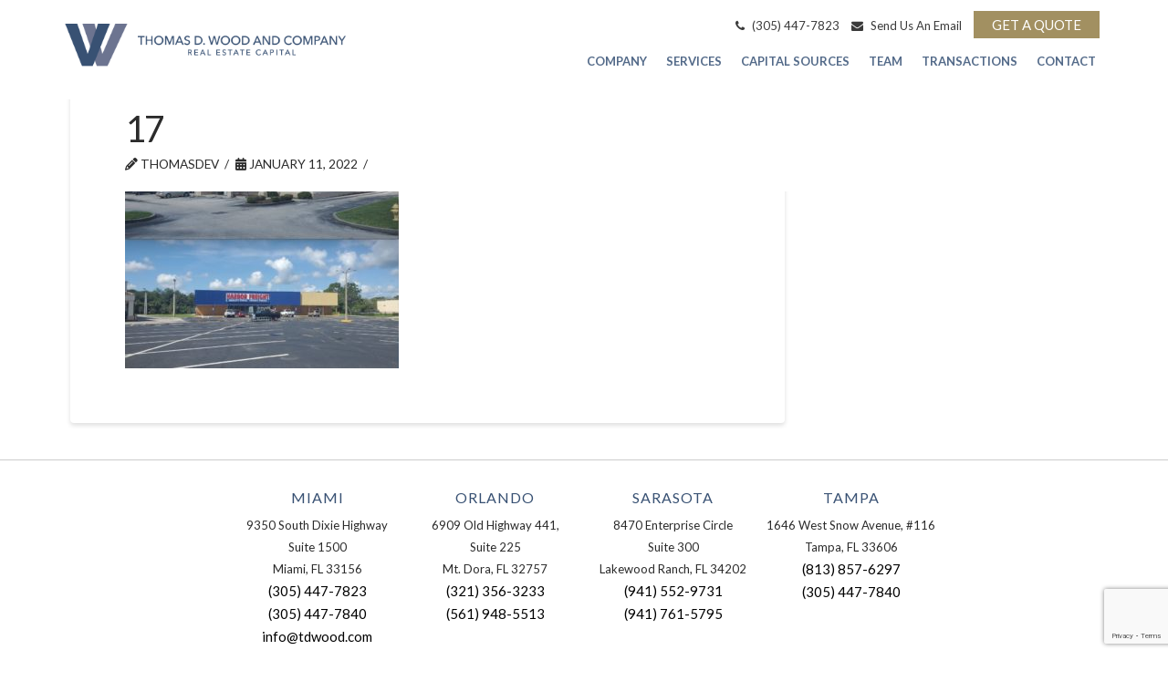

--- FILE ---
content_type: text/html; charset=UTF-8
request_url: https://www.tdwood.com/post-transaction/northway-plaza/17-2/
body_size: 17233
content:
<!DOCTYPE html>
<html class="no-js" lang="en-US">
<head>
<meta charset="UTF-8">
<meta name="viewport" content="width=device-width, initial-scale=1.0">
<link rel="pingback" href="https://www.tdwood.com/xmlrpc.php">
<meta name='robots' content='index, follow, max-image-preview:large, max-snippet:-1, max-video-preview:-1' />

	<!-- This site is optimized with the Yoast SEO plugin v26.8 - https://yoast.com/product/yoast-seo-wordpress/ -->
	<title>17 - Thomas D Wood</title>
	<link rel="canonical" href="https://www.tdwood.com/post-transaction/northway-plaza/17-2/" />
	<meta property="og:locale" content="en_US" />
	<meta property="og:type" content="article" />
	<meta property="og:title" content="17 - Thomas D Wood" />
	<meta property="og:url" content="https://www.tdwood.com/post-transaction/northway-plaza/17-2/" />
	<meta property="og:site_name" content="Thomas D Wood" />
	<meta property="og:image" content="https://www.tdwood.com/post-transaction/northway-plaza/17-2" />
	<meta property="og:image:width" content="1024" />
	<meta property="og:image:height" content="969" />
	<meta property="og:image:type" content="image/jpeg" />
	<meta name="twitter:card" content="summary_large_image" />
	<script type="application/ld+json" class="yoast-schema-graph">{"@context":"https://schema.org","@graph":[{"@type":"WebPage","@id":"https://www.tdwood.com/post-transaction/northway-plaza/17-2/","url":"https://www.tdwood.com/post-transaction/northway-plaza/17-2/","name":"17 - Thomas D Wood","isPartOf":{"@id":"https://www.tdwood.com/#website"},"primaryImageOfPage":{"@id":"https://www.tdwood.com/post-transaction/northway-plaza/17-2/#primaryimage"},"image":{"@id":"https://www.tdwood.com/post-transaction/northway-plaza/17-2/#primaryimage"},"thumbnailUrl":"https://www.tdwood.com/wp-content/uploads/2022/01/17.jpg","datePublished":"2022-01-11T10:06:59+00:00","breadcrumb":{"@id":"https://www.tdwood.com/post-transaction/northway-plaza/17-2/#breadcrumb"},"inLanguage":"en-US","potentialAction":[{"@type":"ReadAction","target":["https://www.tdwood.com/post-transaction/northway-plaza/17-2/"]}]},{"@type":"ImageObject","inLanguage":"en-US","@id":"https://www.tdwood.com/post-transaction/northway-plaza/17-2/#primaryimage","url":"https://www.tdwood.com/wp-content/uploads/2022/01/17.jpg","contentUrl":"https://www.tdwood.com/wp-content/uploads/2022/01/17.jpg","width":1024,"height":969},{"@type":"BreadcrumbList","@id":"https://www.tdwood.com/post-transaction/northway-plaza/17-2/#breadcrumb","itemListElement":[{"@type":"ListItem","position":1,"name":"Home","item":"https://www.tdwood.com/"},{"@type":"ListItem","position":2,"name":"Northway Plaza","item":"https://www.tdwood.com/post-transaction/northway-plaza/"},{"@type":"ListItem","position":3,"name":"17"}]},{"@type":"WebSite","@id":"https://www.tdwood.com/#website","url":"https://www.tdwood.com/","name":"Thomas D Wood","description":"","potentialAction":[{"@type":"SearchAction","target":{"@type":"EntryPoint","urlTemplate":"https://www.tdwood.com/?s={search_term_string}"},"query-input":{"@type":"PropertyValueSpecification","valueRequired":true,"valueName":"search_term_string"}}],"inLanguage":"en-US"}]}</script>
	<!-- / Yoast SEO plugin. -->


<link rel="alternate" type="application/rss+xml" title="Thomas D Wood &raquo; Feed" href="https://www.tdwood.com/feed/" />
<script type="text/javascript">
/* <![CDATA[ */
window._wpemojiSettings = {"baseUrl":"https:\/\/s.w.org\/images\/core\/emoji\/15.0.3\/72x72\/","ext":".png","svgUrl":"https:\/\/s.w.org\/images\/core\/emoji\/15.0.3\/svg\/","svgExt":".svg","source":{"concatemoji":"https:\/\/www.tdwood.com\/wp-includes\/js\/wp-emoji-release.min.js?ver=33a8ef2395a23f4ed77fea0ccc82eecc"}};
/*! This file is auto-generated */
!function(i,n){var o,s,e;function c(e){try{var t={supportTests:e,timestamp:(new Date).valueOf()};sessionStorage.setItem(o,JSON.stringify(t))}catch(e){}}function p(e,t,n){e.clearRect(0,0,e.canvas.width,e.canvas.height),e.fillText(t,0,0);var t=new Uint32Array(e.getImageData(0,0,e.canvas.width,e.canvas.height).data),r=(e.clearRect(0,0,e.canvas.width,e.canvas.height),e.fillText(n,0,0),new Uint32Array(e.getImageData(0,0,e.canvas.width,e.canvas.height).data));return t.every(function(e,t){return e===r[t]})}function u(e,t,n){switch(t){case"flag":return n(e,"\ud83c\udff3\ufe0f\u200d\u26a7\ufe0f","\ud83c\udff3\ufe0f\u200b\u26a7\ufe0f")?!1:!n(e,"\ud83c\uddfa\ud83c\uddf3","\ud83c\uddfa\u200b\ud83c\uddf3")&&!n(e,"\ud83c\udff4\udb40\udc67\udb40\udc62\udb40\udc65\udb40\udc6e\udb40\udc67\udb40\udc7f","\ud83c\udff4\u200b\udb40\udc67\u200b\udb40\udc62\u200b\udb40\udc65\u200b\udb40\udc6e\u200b\udb40\udc67\u200b\udb40\udc7f");case"emoji":return!n(e,"\ud83d\udc26\u200d\u2b1b","\ud83d\udc26\u200b\u2b1b")}return!1}function f(e,t,n){var r="undefined"!=typeof WorkerGlobalScope&&self instanceof WorkerGlobalScope?new OffscreenCanvas(300,150):i.createElement("canvas"),a=r.getContext("2d",{willReadFrequently:!0}),o=(a.textBaseline="top",a.font="600 32px Arial",{});return e.forEach(function(e){o[e]=t(a,e,n)}),o}function t(e){var t=i.createElement("script");t.src=e,t.defer=!0,i.head.appendChild(t)}"undefined"!=typeof Promise&&(o="wpEmojiSettingsSupports",s=["flag","emoji"],n.supports={everything:!0,everythingExceptFlag:!0},e=new Promise(function(e){i.addEventListener("DOMContentLoaded",e,{once:!0})}),new Promise(function(t){var n=function(){try{var e=JSON.parse(sessionStorage.getItem(o));if("object"==typeof e&&"number"==typeof e.timestamp&&(new Date).valueOf()<e.timestamp+604800&&"object"==typeof e.supportTests)return e.supportTests}catch(e){}return null}();if(!n){if("undefined"!=typeof Worker&&"undefined"!=typeof OffscreenCanvas&&"undefined"!=typeof URL&&URL.createObjectURL&&"undefined"!=typeof Blob)try{var e="postMessage("+f.toString()+"("+[JSON.stringify(s),u.toString(),p.toString()].join(",")+"));",r=new Blob([e],{type:"text/javascript"}),a=new Worker(URL.createObjectURL(r),{name:"wpTestEmojiSupports"});return void(a.onmessage=function(e){c(n=e.data),a.terminate(),t(n)})}catch(e){}c(n=f(s,u,p))}t(n)}).then(function(e){for(var t in e)n.supports[t]=e[t],n.supports.everything=n.supports.everything&&n.supports[t],"flag"!==t&&(n.supports.everythingExceptFlag=n.supports.everythingExceptFlag&&n.supports[t]);n.supports.everythingExceptFlag=n.supports.everythingExceptFlag&&!n.supports.flag,n.DOMReady=!1,n.readyCallback=function(){n.DOMReady=!0}}).then(function(){return e}).then(function(){var e;n.supports.everything||(n.readyCallback(),(e=n.source||{}).concatemoji?t(e.concatemoji):e.wpemoji&&e.twemoji&&(t(e.twemoji),t(e.wpemoji)))}))}((window,document),window._wpemojiSettings);
/* ]]> */
</script>
<style id='wp-emoji-styles-inline-css' type='text/css'>

	img.wp-smiley, img.emoji {
		display: inline !important;
		border: none !important;
		box-shadow: none !important;
		height: 1em !important;
		width: 1em !important;
		margin: 0 0.07em !important;
		vertical-align: -0.1em !important;
		background: none !important;
		padding: 0 !important;
	}
</style>
<link rel='stylesheet' id='wp-block-library-css' href='https://www.tdwood.com/wp-includes/css/dist/block-library/style.min.css?ver=33a8ef2395a23f4ed77fea0ccc82eecc' type='text/css' media='all' />
<style id='wp-block-library-theme-inline-css' type='text/css'>
.wp-block-audio :where(figcaption){color:#555;font-size:13px;text-align:center}.is-dark-theme .wp-block-audio :where(figcaption){color:#ffffffa6}.wp-block-audio{margin:0 0 1em}.wp-block-code{border:1px solid #ccc;border-radius:4px;font-family:Menlo,Consolas,monaco,monospace;padding:.8em 1em}.wp-block-embed :where(figcaption){color:#555;font-size:13px;text-align:center}.is-dark-theme .wp-block-embed :where(figcaption){color:#ffffffa6}.wp-block-embed{margin:0 0 1em}.blocks-gallery-caption{color:#555;font-size:13px;text-align:center}.is-dark-theme .blocks-gallery-caption{color:#ffffffa6}:root :where(.wp-block-image figcaption){color:#555;font-size:13px;text-align:center}.is-dark-theme :root :where(.wp-block-image figcaption){color:#ffffffa6}.wp-block-image{margin:0 0 1em}.wp-block-pullquote{border-bottom:4px solid;border-top:4px solid;color:currentColor;margin-bottom:1.75em}.wp-block-pullquote cite,.wp-block-pullquote footer,.wp-block-pullquote__citation{color:currentColor;font-size:.8125em;font-style:normal;text-transform:uppercase}.wp-block-quote{border-left:.25em solid;margin:0 0 1.75em;padding-left:1em}.wp-block-quote cite,.wp-block-quote footer{color:currentColor;font-size:.8125em;font-style:normal;position:relative}.wp-block-quote.has-text-align-right{border-left:none;border-right:.25em solid;padding-left:0;padding-right:1em}.wp-block-quote.has-text-align-center{border:none;padding-left:0}.wp-block-quote.is-large,.wp-block-quote.is-style-large,.wp-block-quote.is-style-plain{border:none}.wp-block-search .wp-block-search__label{font-weight:700}.wp-block-search__button{border:1px solid #ccc;padding:.375em .625em}:where(.wp-block-group.has-background){padding:1.25em 2.375em}.wp-block-separator.has-css-opacity{opacity:.4}.wp-block-separator{border:none;border-bottom:2px solid;margin-left:auto;margin-right:auto}.wp-block-separator.has-alpha-channel-opacity{opacity:1}.wp-block-separator:not(.is-style-wide):not(.is-style-dots){width:100px}.wp-block-separator.has-background:not(.is-style-dots){border-bottom:none;height:1px}.wp-block-separator.has-background:not(.is-style-wide):not(.is-style-dots){height:2px}.wp-block-table{margin:0 0 1em}.wp-block-table td,.wp-block-table th{word-break:normal}.wp-block-table :where(figcaption){color:#555;font-size:13px;text-align:center}.is-dark-theme .wp-block-table :where(figcaption){color:#ffffffa6}.wp-block-video :where(figcaption){color:#555;font-size:13px;text-align:center}.is-dark-theme .wp-block-video :where(figcaption){color:#ffffffa6}.wp-block-video{margin:0 0 1em}:root :where(.wp-block-template-part.has-background){margin-bottom:0;margin-top:0;padding:1.25em 2.375em}
</style>
<style id='classic-theme-styles-inline-css' type='text/css'>
/*! This file is auto-generated */
.wp-block-button__link{color:#fff;background-color:#32373c;border-radius:9999px;box-shadow:none;text-decoration:none;padding:calc(.667em + 2px) calc(1.333em + 2px);font-size:1.125em}.wp-block-file__button{background:#32373c;color:#fff;text-decoration:none}
</style>
<style id='global-styles-inline-css' type='text/css'>
:root{--wp--preset--aspect-ratio--square: 1;--wp--preset--aspect-ratio--4-3: 4/3;--wp--preset--aspect-ratio--3-4: 3/4;--wp--preset--aspect-ratio--3-2: 3/2;--wp--preset--aspect-ratio--2-3: 2/3;--wp--preset--aspect-ratio--16-9: 16/9;--wp--preset--aspect-ratio--9-16: 9/16;--wp--preset--color--black: #000000;--wp--preset--color--cyan-bluish-gray: #abb8c3;--wp--preset--color--white: #ffffff;--wp--preset--color--pale-pink: #f78da7;--wp--preset--color--vivid-red: #cf2e2e;--wp--preset--color--luminous-vivid-orange: #ff6900;--wp--preset--color--luminous-vivid-amber: #fcb900;--wp--preset--color--light-green-cyan: #7bdcb5;--wp--preset--color--vivid-green-cyan: #00d084;--wp--preset--color--pale-cyan-blue: #8ed1fc;--wp--preset--color--vivid-cyan-blue: #0693e3;--wp--preset--color--vivid-purple: #9b51e0;--wp--preset--gradient--vivid-cyan-blue-to-vivid-purple: linear-gradient(135deg,rgba(6,147,227,1) 0%,rgb(155,81,224) 100%);--wp--preset--gradient--light-green-cyan-to-vivid-green-cyan: linear-gradient(135deg,rgb(122,220,180) 0%,rgb(0,208,130) 100%);--wp--preset--gradient--luminous-vivid-amber-to-luminous-vivid-orange: linear-gradient(135deg,rgba(252,185,0,1) 0%,rgba(255,105,0,1) 100%);--wp--preset--gradient--luminous-vivid-orange-to-vivid-red: linear-gradient(135deg,rgba(255,105,0,1) 0%,rgb(207,46,46) 100%);--wp--preset--gradient--very-light-gray-to-cyan-bluish-gray: linear-gradient(135deg,rgb(238,238,238) 0%,rgb(169,184,195) 100%);--wp--preset--gradient--cool-to-warm-spectrum: linear-gradient(135deg,rgb(74,234,220) 0%,rgb(151,120,209) 20%,rgb(207,42,186) 40%,rgb(238,44,130) 60%,rgb(251,105,98) 80%,rgb(254,248,76) 100%);--wp--preset--gradient--blush-light-purple: linear-gradient(135deg,rgb(255,206,236) 0%,rgb(152,150,240) 100%);--wp--preset--gradient--blush-bordeaux: linear-gradient(135deg,rgb(254,205,165) 0%,rgb(254,45,45) 50%,rgb(107,0,62) 100%);--wp--preset--gradient--luminous-dusk: linear-gradient(135deg,rgb(255,203,112) 0%,rgb(199,81,192) 50%,rgb(65,88,208) 100%);--wp--preset--gradient--pale-ocean: linear-gradient(135deg,rgb(255,245,203) 0%,rgb(182,227,212) 50%,rgb(51,167,181) 100%);--wp--preset--gradient--electric-grass: linear-gradient(135deg,rgb(202,248,128) 0%,rgb(113,206,126) 100%);--wp--preset--gradient--midnight: linear-gradient(135deg,rgb(2,3,129) 0%,rgb(40,116,252) 100%);--wp--preset--font-size--small: 13px;--wp--preset--font-size--medium: 20px;--wp--preset--font-size--large: 36px;--wp--preset--font-size--x-large: 42px;--wp--preset--spacing--20: 0.44rem;--wp--preset--spacing--30: 0.67rem;--wp--preset--spacing--40: 1rem;--wp--preset--spacing--50: 1.5rem;--wp--preset--spacing--60: 2.25rem;--wp--preset--spacing--70: 3.38rem;--wp--preset--spacing--80: 5.06rem;--wp--preset--shadow--natural: 6px 6px 9px rgba(0, 0, 0, 0.2);--wp--preset--shadow--deep: 12px 12px 50px rgba(0, 0, 0, 0.4);--wp--preset--shadow--sharp: 6px 6px 0px rgba(0, 0, 0, 0.2);--wp--preset--shadow--outlined: 6px 6px 0px -3px rgba(255, 255, 255, 1), 6px 6px rgba(0, 0, 0, 1);--wp--preset--shadow--crisp: 6px 6px 0px rgba(0, 0, 0, 1);}:where(.is-layout-flex){gap: 0.5em;}:where(.is-layout-grid){gap: 0.5em;}body .is-layout-flex{display: flex;}.is-layout-flex{flex-wrap: wrap;align-items: center;}.is-layout-flex > :is(*, div){margin: 0;}body .is-layout-grid{display: grid;}.is-layout-grid > :is(*, div){margin: 0;}:where(.wp-block-columns.is-layout-flex){gap: 2em;}:where(.wp-block-columns.is-layout-grid){gap: 2em;}:where(.wp-block-post-template.is-layout-flex){gap: 1.25em;}:where(.wp-block-post-template.is-layout-grid){gap: 1.25em;}.has-black-color{color: var(--wp--preset--color--black) !important;}.has-cyan-bluish-gray-color{color: var(--wp--preset--color--cyan-bluish-gray) !important;}.has-white-color{color: var(--wp--preset--color--white) !important;}.has-pale-pink-color{color: var(--wp--preset--color--pale-pink) !important;}.has-vivid-red-color{color: var(--wp--preset--color--vivid-red) !important;}.has-luminous-vivid-orange-color{color: var(--wp--preset--color--luminous-vivid-orange) !important;}.has-luminous-vivid-amber-color{color: var(--wp--preset--color--luminous-vivid-amber) !important;}.has-light-green-cyan-color{color: var(--wp--preset--color--light-green-cyan) !important;}.has-vivid-green-cyan-color{color: var(--wp--preset--color--vivid-green-cyan) !important;}.has-pale-cyan-blue-color{color: var(--wp--preset--color--pale-cyan-blue) !important;}.has-vivid-cyan-blue-color{color: var(--wp--preset--color--vivid-cyan-blue) !important;}.has-vivid-purple-color{color: var(--wp--preset--color--vivid-purple) !important;}.has-black-background-color{background-color: var(--wp--preset--color--black) !important;}.has-cyan-bluish-gray-background-color{background-color: var(--wp--preset--color--cyan-bluish-gray) !important;}.has-white-background-color{background-color: var(--wp--preset--color--white) !important;}.has-pale-pink-background-color{background-color: var(--wp--preset--color--pale-pink) !important;}.has-vivid-red-background-color{background-color: var(--wp--preset--color--vivid-red) !important;}.has-luminous-vivid-orange-background-color{background-color: var(--wp--preset--color--luminous-vivid-orange) !important;}.has-luminous-vivid-amber-background-color{background-color: var(--wp--preset--color--luminous-vivid-amber) !important;}.has-light-green-cyan-background-color{background-color: var(--wp--preset--color--light-green-cyan) !important;}.has-vivid-green-cyan-background-color{background-color: var(--wp--preset--color--vivid-green-cyan) !important;}.has-pale-cyan-blue-background-color{background-color: var(--wp--preset--color--pale-cyan-blue) !important;}.has-vivid-cyan-blue-background-color{background-color: var(--wp--preset--color--vivid-cyan-blue) !important;}.has-vivid-purple-background-color{background-color: var(--wp--preset--color--vivid-purple) !important;}.has-black-border-color{border-color: var(--wp--preset--color--black) !important;}.has-cyan-bluish-gray-border-color{border-color: var(--wp--preset--color--cyan-bluish-gray) !important;}.has-white-border-color{border-color: var(--wp--preset--color--white) !important;}.has-pale-pink-border-color{border-color: var(--wp--preset--color--pale-pink) !important;}.has-vivid-red-border-color{border-color: var(--wp--preset--color--vivid-red) !important;}.has-luminous-vivid-orange-border-color{border-color: var(--wp--preset--color--luminous-vivid-orange) !important;}.has-luminous-vivid-amber-border-color{border-color: var(--wp--preset--color--luminous-vivid-amber) !important;}.has-light-green-cyan-border-color{border-color: var(--wp--preset--color--light-green-cyan) !important;}.has-vivid-green-cyan-border-color{border-color: var(--wp--preset--color--vivid-green-cyan) !important;}.has-pale-cyan-blue-border-color{border-color: var(--wp--preset--color--pale-cyan-blue) !important;}.has-vivid-cyan-blue-border-color{border-color: var(--wp--preset--color--vivid-cyan-blue) !important;}.has-vivid-purple-border-color{border-color: var(--wp--preset--color--vivid-purple) !important;}.has-vivid-cyan-blue-to-vivid-purple-gradient-background{background: var(--wp--preset--gradient--vivid-cyan-blue-to-vivid-purple) !important;}.has-light-green-cyan-to-vivid-green-cyan-gradient-background{background: var(--wp--preset--gradient--light-green-cyan-to-vivid-green-cyan) !important;}.has-luminous-vivid-amber-to-luminous-vivid-orange-gradient-background{background: var(--wp--preset--gradient--luminous-vivid-amber-to-luminous-vivid-orange) !important;}.has-luminous-vivid-orange-to-vivid-red-gradient-background{background: var(--wp--preset--gradient--luminous-vivid-orange-to-vivid-red) !important;}.has-very-light-gray-to-cyan-bluish-gray-gradient-background{background: var(--wp--preset--gradient--very-light-gray-to-cyan-bluish-gray) !important;}.has-cool-to-warm-spectrum-gradient-background{background: var(--wp--preset--gradient--cool-to-warm-spectrum) !important;}.has-blush-light-purple-gradient-background{background: var(--wp--preset--gradient--blush-light-purple) !important;}.has-blush-bordeaux-gradient-background{background: var(--wp--preset--gradient--blush-bordeaux) !important;}.has-luminous-dusk-gradient-background{background: var(--wp--preset--gradient--luminous-dusk) !important;}.has-pale-ocean-gradient-background{background: var(--wp--preset--gradient--pale-ocean) !important;}.has-electric-grass-gradient-background{background: var(--wp--preset--gradient--electric-grass) !important;}.has-midnight-gradient-background{background: var(--wp--preset--gradient--midnight) !important;}.has-small-font-size{font-size: var(--wp--preset--font-size--small) !important;}.has-medium-font-size{font-size: var(--wp--preset--font-size--medium) !important;}.has-large-font-size{font-size: var(--wp--preset--font-size--large) !important;}.has-x-large-font-size{font-size: var(--wp--preset--font-size--x-large) !important;}
:where(.wp-block-post-template.is-layout-flex){gap: 1.25em;}:where(.wp-block-post-template.is-layout-grid){gap: 1.25em;}
:where(.wp-block-columns.is-layout-flex){gap: 2em;}:where(.wp-block-columns.is-layout-grid){gap: 2em;}
:root :where(.wp-block-pullquote){font-size: 1.5em;line-height: 1.6;}
</style>
<link rel='stylesheet' id='x-stack-css' href='https://www.tdwood.com/wp-content/themes/x/framework/dist/css/site/stacks/integrity-light.css?ver=10.5.7' type='text/css' media='all' />
<link rel='stylesheet' id='x-child-css' href='https://www.tdwood.com/wp-content/themes/x-child/style.css?ver=10.5.7' type='text/css' media='all' />
<link rel='stylesheet' id='newsletter-css' href='https://www.tdwood.com/wp-content/plugins/newsletter/style.css?ver=9.1.1' type='text/css' media='all' />
<link rel='stylesheet' id='wp-pagenavi-css' href='https://www.tdwood.com/wp-content/plugins/wp-pagenavi/pagenavi-css.css?ver=2.70' type='text/css' media='all' />
<style id='cs-inline-css' type='text/css'>
@media (min-width:1200px){.x-hide-xl{display:none !important;}}@media (min-width:979px) and (max-width:1199px){.x-hide-lg{display:none !important;}}@media (min-width:767px) and (max-width:978px){.x-hide-md{display:none !important;}}@media (min-width:480px) and (max-width:766px){.x-hide-sm{display:none !important;}}@media (max-width:479px){.x-hide-xs{display:none !important;}} a,h1 a:hover,h2 a:hover,h3 a:hover,h4 a:hover,h5 a:hover,h6 a:hover,.x-breadcrumb-wrap a:hover,.widget ul li a:hover,.widget ol li a:hover,.widget.widget_text ul li a,.widget.widget_text ol li a,.widget_nav_menu .current-menu-item > a,.x-accordion-heading .x-accordion-toggle:hover,.x-comment-author a:hover,.x-comment-time:hover,.x-recent-posts a:hover .h-recent-posts{color:#ff2a13;}a:hover,.widget.widget_text ul li a:hover,.widget.widget_text ol li a:hover,.x-twitter-widget ul li a:hover{color:#d80f0f;}.rev_slider_wrapper,a.x-img-thumbnail:hover,.x-slider-container.below,.page-template-template-blank-3-php .x-slider-container.above,.page-template-template-blank-6-php .x-slider-container.above{border-color:#ff2a13;}.entry-thumb:before,.x-pagination span.current,.woocommerce-pagination span[aria-current],.flex-direction-nav a,.flex-control-nav a:hover,.flex-control-nav a.flex-active,.mejs-time-current,.x-dropcap,.x-skill-bar .bar,.x-pricing-column.featured h2,.h-comments-title small,.x-entry-share .x-share:hover,.x-highlight,.x-recent-posts .x-recent-posts-img:after{background-color:#ff2a13;}.x-nav-tabs > .active > a,.x-nav-tabs > .active > a:hover{box-shadow:inset 0 3px 0 0 #ff2a13;}.x-main{width:calc(72% - 2.463055%);}.x-sidebar{width:calc(100% - 2.463055% - 72%);}.x-comment-author,.x-comment-time,.comment-form-author label,.comment-form-email label,.comment-form-url label,.comment-form-rating label,.comment-form-comment label,.widget_calendar #wp-calendar caption,.widget.widget_rss li .rsswidget{font-family:inherit;font-weight:inherit;}.p-landmark-sub,.p-meta,input,button,select,textarea{font-family:inherit;}.widget ul li a,.widget ol li a,.x-comment-time{color:#999999;}.widget_text ol li a,.widget_text ul li a{color:#ff2a13;}.widget_text ol li a:hover,.widget_text ul li a:hover{color:#d80f0f;}.comment-form-author label,.comment-form-email label,.comment-form-url label,.comment-form-rating label,.comment-form-comment label,.widget_calendar #wp-calendar th,.p-landmark-sub strong,.widget_tag_cloud .tagcloud a:hover,.widget_tag_cloud .tagcloud a:active,.entry-footer a:hover,.entry-footer a:active,.x-breadcrumbs .current,.x-comment-author,.x-comment-author a{color:#272727;}.widget_calendar #wp-calendar th{border-color:#272727;}.h-feature-headline span i{background-color:#272727;}@media (max-width:978.98px){}html{font-size:14px;}@media (min-width:479px){html{font-size:14px;}}@media (min-width:766px){html{font-size:14px;}}@media (min-width:978px){html{font-size:14px;}}@media (min-width:1199px){html{font-size:14px;}}body{font-style:normal;font-weight:inherit;color:#999999;background-color:#f3f3f3;}.w-b{font-weight:inherit !important;}h1,h2,h3,h4,h5,h6,.h1,.h2,.h3,.h4,.h5,.h6{font-family:inherit;font-style:normal;font-weight:inherit;}h1,.h1{letter-spacing:-0.035em;}h2,.h2{letter-spacing:-0.035em;}h3,.h3{letter-spacing:-0.035em;}h4,.h4{letter-spacing:-0.035em;}h5,.h5{letter-spacing:-0.035em;}h6,.h6{letter-spacing:-0.035em;}.w-h{font-weight:inherit !important;}.x-container.width{width:88%;}.x-container.max{max-width:1200px;}.x-bar-content.x-container.width{flex-basis:88%;}.x-main.full{float:none;clear:both;display:block;width:auto;}@media (max-width:978.98px){.x-main.full,.x-main.left,.x-main.right,.x-sidebar.left,.x-sidebar.right{float:none;display:block;width:auto !important;}}.entry-header,.entry-content{font-size:1rem;}body,input,button,select,textarea{font-family:inherit;}h1,h2,h3,h4,h5,h6,.h1,.h2,.h3,.h4,.h5,.h6,h1 a,h2 a,h3 a,h4 a,h5 a,h6 a,.h1 a,.h2 a,.h3 a,.h4 a,.h5 a,.h6 a,blockquote{color:#272727;}.cfc-h-tx{color:#272727 !important;}.cfc-h-bd{border-color:#272727 !important;}.cfc-h-bg{background-color:#272727 !important;}.cfc-b-tx{color:#999999 !important;}.cfc-b-bd{border-color:#999999 !important;}.cfc-b-bg{background-color:#999999 !important;}.x-btn,.button,[type="submit"]{color:#ffffff;border-color:#ac1100;background-color:#ff2a13;margin-bottom:0.25em;text-shadow:0 0.075em 0.075em rgba(0,0,0,0.5);box-shadow:0 0.25em 0 0 #a71000,0 4px 9px rgba(0,0,0,0.75);border-radius:0.25em;}.x-btn:hover,.button:hover,[type="submit"]:hover{color:#ffffff;border-color:#600900;background-color:#ef2201;margin-bottom:0.25em;text-shadow:0 0.075em 0.075em rgba(0,0,0,0.5);box-shadow:0 0.25em 0 0 #a71000,0 4px 9px rgba(0,0,0,0.75);}.x-btn.x-btn-real,.x-btn.x-btn-real:hover{margin-bottom:0.25em;text-shadow:0 0.075em 0.075em rgba(0,0,0,0.65);}.x-btn.x-btn-real{box-shadow:0 0.25em 0 0 #a71000,0 4px 9px rgba(0,0,0,0.75);}.x-btn.x-btn-real:hover{box-shadow:0 0.25em 0 0 #a71000,0 4px 9px rgba(0,0,0,0.75);}.x-btn.x-btn-flat,.x-btn.x-btn-flat:hover{margin-bottom:0;text-shadow:0 0.075em 0.075em rgba(0,0,0,0.65);box-shadow:none;}.x-btn.x-btn-transparent,.x-btn.x-btn-transparent:hover{margin-bottom:0;border-width:3px;text-shadow:none;text-transform:uppercase;background-color:transparent;box-shadow:none;}.x-topbar .p-info a:hover,.x-widgetbar .widget ul li a:hover{color:#ff2a13;}.x-topbar .p-info,.x-topbar .p-info a,.x-navbar .desktop .x-nav > li > a,.x-navbar .desktop .sub-menu a,.x-navbar .mobile .x-nav li > a,.x-breadcrumb-wrap a,.x-breadcrumbs .delimiter{color:#999999;}.x-navbar .desktop .x-nav > li > a:hover,.x-navbar .desktop .x-nav > .x-active > a,.x-navbar .desktop .x-nav > .current-menu-item > a,.x-navbar .desktop .sub-menu a:hover,.x-navbar .desktop .sub-menu .x-active > a,.x-navbar .desktop .sub-menu .current-menu-item > a,.x-navbar .desktop .x-nav .x-megamenu > .sub-menu > li > a,.x-navbar .mobile .x-nav li > a:hover,.x-navbar .mobile .x-nav .x-active > a,.x-navbar .mobile .x-nav .current-menu-item > a{color:#272727;}.x-navbar .desktop .x-nav > li > a:hover,.x-navbar .desktop .x-nav > .x-active > a,.x-navbar .desktop .x-nav > .current-menu-item > a{box-shadow:inset 0 4px 0 0 #ff2a13;}.x-navbar .desktop .x-nav > li > a{height:90px;padding-top:37px;}.x-navbar .desktop .x-nav > li ul{top:calc(90px - 15px);}@media (max-width:979px){}.x-btn-widgetbar{border-top-color:#000000;border-right-color:#000000;}.x-btn-widgetbar:hover{border-top-color:#444444;border-right-color:#444444;}.x-navbar-inner{min-height:90px;}.x-brand{margin-top:22px;font-family:inherit;font-size:42px;font-style:normal;font-weight:inherit;letter-spacing:-0.035em;color:#272727;}.x-brand:hover,.x-brand:focus{color:#272727;}.x-brand img{width:calc(px / 2);}.x-navbar .x-nav-wrap .x-nav > li > a{font-family:inherit;font-style:normal;font-weight:inherit;letter-spacing:0.085em;text-transform:uppercase;}.x-navbar .desktop .x-nav > li > a{font-size:13px;}.x-navbar .desktop .x-nav > li > a:not(.x-btn-navbar-woocommerce){padding-left:20px;padding-right:20px;}.x-navbar .desktop .x-nav > li > a > span{margin-right:-0.085em;}.x-btn-navbar{margin-top:20px;}.x-btn-navbar,.x-btn-navbar.collapsed{font-size:24px;}@media (max-width:979px){.x-widgetbar{left:0;right:0;}}.bg .mejs-container,.x-video .mejs-container{position:unset !important;} @font-face{font-family:'FontAwesomePro';font-style:normal;font-weight:900;font-display:block;src:url('https://www.tdwood.com/wp-content/plugins/cornerstone/assets/fonts/fa-solid-900.woff2?ver=6.5.2') format('woff2'),url('https://www.tdwood.com/wp-content/plugins/cornerstone/assets/fonts/fa-solid-900.ttf?ver=6.5.2') format('truetype');}[data-x-fa-pro-icon]{font-family:"FontAwesomePro" !important;}[data-x-fa-pro-icon]:before{content:attr(data-x-fa-pro-icon);}[data-x-icon],[data-x-icon-o],[data-x-icon-l],[data-x-icon-s],[data-x-icon-b],[data-x-icon-sr],[data-x-icon-ss],[data-x-icon-sl],[data-x-fa-pro-icon],[class*="cs-fa-"]{display:inline-flex;font-style:normal;font-weight:400;text-decoration:inherit;text-rendering:auto;-webkit-font-smoothing:antialiased;-moz-osx-font-smoothing:grayscale;}[data-x-icon].left,[data-x-icon-o].left,[data-x-icon-l].left,[data-x-icon-s].left,[data-x-icon-b].left,[data-x-icon-sr].left,[data-x-icon-ss].left,[data-x-icon-sl].left,[data-x-fa-pro-icon].left,[class*="cs-fa-"].left{margin-right:0.5em;}[data-x-icon].right,[data-x-icon-o].right,[data-x-icon-l].right,[data-x-icon-s].right,[data-x-icon-b].right,[data-x-icon-sr].right,[data-x-icon-ss].right,[data-x-icon-sl].right,[data-x-fa-pro-icon].right,[class*="cs-fa-"].right{margin-left:0.5em;}[data-x-icon]:before,[data-x-icon-o]:before,[data-x-icon-l]:before,[data-x-icon-s]:before,[data-x-icon-b]:before,[data-x-icon-sr]:before,[data-x-icon-ss]:before,[data-x-icon-sl]:before,[data-x-fa-pro-icon]:before,[class*="cs-fa-"]:before{line-height:1;}@font-face{font-family:'FontAwesome';font-style:normal;font-weight:900;font-display:block;src:url('https://www.tdwood.com/wp-content/plugins/cornerstone/assets/fonts/fa-solid-900.woff2?ver=6.5.2') format('woff2'),url('https://www.tdwood.com/wp-content/plugins/cornerstone/assets/fonts/fa-solid-900.ttf?ver=6.5.2') format('truetype');}[data-x-icon],[data-x-icon-s],[data-x-icon][class*="cs-fa-"]{font-family:"FontAwesome" !important;font-weight:900;}[data-x-icon]:before,[data-x-icon][class*="cs-fa-"]:before{content:attr(data-x-icon);}[data-x-icon-s]:before{content:attr(data-x-icon-s);}@font-face{font-family:'FontAwesomeRegular';font-style:normal;font-weight:400;font-display:block;src:url('https://www.tdwood.com/wp-content/plugins/cornerstone/assets/fonts/fa-regular-400.woff2?ver=6.5.2') format('woff2'),url('https://www.tdwood.com/wp-content/plugins/cornerstone/assets/fonts/fa-regular-400.ttf?ver=6.5.2') format('truetype');}@font-face{font-family:'FontAwesomePro';font-style:normal;font-weight:400;font-display:block;src:url('https://www.tdwood.com/wp-content/plugins/cornerstone/assets/fonts/fa-regular-400.woff2?ver=6.5.2') format('woff2'),url('https://www.tdwood.com/wp-content/plugins/cornerstone/assets/fonts/fa-regular-400.ttf?ver=6.5.2') format('truetype');}[data-x-icon-o]{font-family:"FontAwesomeRegular" !important;}[data-x-icon-o]:before{content:attr(data-x-icon-o);}@font-face{font-family:'FontAwesomeLight';font-style:normal;font-weight:300;font-display:block;src:url('https://www.tdwood.com/wp-content/plugins/cornerstone/assets/fonts/fa-light-300.woff2?ver=6.5.2') format('woff2'),url('https://www.tdwood.com/wp-content/plugins/cornerstone/assets/fonts/fa-light-300.ttf?ver=6.5.2') format('truetype');}@font-face{font-family:'FontAwesomePro';font-style:normal;font-weight:300;font-display:block;src:url('https://www.tdwood.com/wp-content/plugins/cornerstone/assets/fonts/fa-light-300.woff2?ver=6.5.2') format('woff2'),url('https://www.tdwood.com/wp-content/plugins/cornerstone/assets/fonts/fa-light-300.ttf?ver=6.5.2') format('truetype');}[data-x-icon-l]{font-family:"FontAwesomeLight" !important;font-weight:300;}[data-x-icon-l]:before{content:attr(data-x-icon-l);}@font-face{font-family:'FontAwesomeBrands';font-style:normal;font-weight:normal;font-display:block;src:url('https://www.tdwood.com/wp-content/plugins/cornerstone/assets/fonts/fa-brands-400.woff2?ver=6.5.2') format('woff2'),url('https://www.tdwood.com/wp-content/plugins/cornerstone/assets/fonts/fa-brands-400.ttf?ver=6.5.2') format('truetype');}[data-x-icon-b]{font-family:"FontAwesomeBrands" !important;}[data-x-icon-b]:before{content:attr(data-x-icon-b);}.widget.widget_rss li .rsswidget:before{content:"\f35d";padding-right:0.4em;font-family:"FontAwesome";}
</style>
<script type="text/javascript" src="https://www.tdwood.com/wp-includes/js/jquery/jquery.min.js?ver=3.7.1" id="jquery-core-js"></script>
<script type="text/javascript" src="https://www.tdwood.com/wp-includes/js/jquery/jquery-migrate.min.js?ver=3.4.1" id="jquery-migrate-js"></script>
<link rel="https://api.w.org/" href="https://www.tdwood.com/wp-json/" /><link rel="alternate" title="JSON" type="application/json" href="https://www.tdwood.com/wp-json/wp/v2/media/2428" /><link rel='shortlink' href='https://www.tdwood.com/?p=2428' />
<link rel="alternate" title="oEmbed (JSON)" type="application/json+oembed" href="https://www.tdwood.com/wp-json/oembed/1.0/embed?url=https%3A%2F%2Fwww.tdwood.com%2Fpost-transaction%2Fnorthway-plaza%2F17-2%2F" />
<link rel="alternate" title="oEmbed (XML)" type="text/xml+oembed" href="https://www.tdwood.com/wp-json/oembed/1.0/embed?url=https%3A%2F%2Fwww.tdwood.com%2Fpost-transaction%2Fnorthway-plaza%2F17-2%2F&#038;format=xml" />
<meta name="generator" content="Powered by Slider Revolution 6.7.39 - responsive, Mobile-Friendly Slider Plugin for WordPress with comfortable drag and drop interface." />
<link rel="icon" href="https://www.tdwood.com/wp-content/uploads/2017/11/cropped-favicon_tdwood-32x32.png" sizes="32x32" />
<link rel="icon" href="https://www.tdwood.com/wp-content/uploads/2017/11/cropped-favicon_tdwood-192x192.png" sizes="192x192" />
<link rel="apple-touch-icon" href="https://www.tdwood.com/wp-content/uploads/2017/11/cropped-favicon_tdwood-180x180.png" />
<meta name="msapplication-TileImage" content="https://www.tdwood.com/wp-content/uploads/2017/11/cropped-favicon_tdwood-270x270.png" />
<script>function setREVStartSize(e){
			//window.requestAnimationFrame(function() {
				window.RSIW = window.RSIW===undefined ? window.innerWidth : window.RSIW;
				window.RSIH = window.RSIH===undefined ? window.innerHeight : window.RSIH;
				try {
					var pw = document.getElementById(e.c).parentNode.offsetWidth,
						newh;
					pw = pw===0 || isNaN(pw) || (e.l=="fullwidth" || e.layout=="fullwidth") ? window.RSIW : pw;
					e.tabw = e.tabw===undefined ? 0 : parseInt(e.tabw);
					e.thumbw = e.thumbw===undefined ? 0 : parseInt(e.thumbw);
					e.tabh = e.tabh===undefined ? 0 : parseInt(e.tabh);
					e.thumbh = e.thumbh===undefined ? 0 : parseInt(e.thumbh);
					e.tabhide = e.tabhide===undefined ? 0 : parseInt(e.tabhide);
					e.thumbhide = e.thumbhide===undefined ? 0 : parseInt(e.thumbhide);
					e.mh = e.mh===undefined || e.mh=="" || e.mh==="auto" ? 0 : parseInt(e.mh,0);
					if(e.layout==="fullscreen" || e.l==="fullscreen")
						newh = Math.max(e.mh,window.RSIH);
					else{
						e.gw = Array.isArray(e.gw) ? e.gw : [e.gw];
						for (var i in e.rl) if (e.gw[i]===undefined || e.gw[i]===0) e.gw[i] = e.gw[i-1];
						e.gh = e.el===undefined || e.el==="" || (Array.isArray(e.el) && e.el.length==0)? e.gh : e.el;
						e.gh = Array.isArray(e.gh) ? e.gh : [e.gh];
						for (var i in e.rl) if (e.gh[i]===undefined || e.gh[i]===0) e.gh[i] = e.gh[i-1];
											
						var nl = new Array(e.rl.length),
							ix = 0,
							sl;
						e.tabw = e.tabhide>=pw ? 0 : e.tabw;
						e.thumbw = e.thumbhide>=pw ? 0 : e.thumbw;
						e.tabh = e.tabhide>=pw ? 0 : e.tabh;
						e.thumbh = e.thumbhide>=pw ? 0 : e.thumbh;
						for (var i in e.rl) nl[i] = e.rl[i]<window.RSIW ? 0 : e.rl[i];
						sl = nl[0];
						for (var i in nl) if (sl>nl[i] && nl[i]>0) { sl = nl[i]; ix=i;}
						var m = pw>(e.gw[ix]+e.tabw+e.thumbw) ? 1 : (pw-(e.tabw+e.thumbw)) / (e.gw[ix]);
						newh =  (e.gh[ix] * m) + (e.tabh + e.thumbh);
					}
					var el = document.getElementById(e.c);
					if (el!==null && el) el.style.height = newh+"px";
					el = document.getElementById(e.c+"_wrapper");
					if (el!==null && el) {
						el.style.height = newh+"px";
						el.style.display = "block";
					}
				} catch(e){
					console.log("Failure at Presize of Slider:" + e)
				}
			//});
		  };</script>
		<style type="text/css" id="wp-custom-css">
			/*
You can add your own CSS here.

Click the help icon above to learn more.
*/
.x-root {
	min-height: auto !important;
}

.tp-revslider-slidesli {
    max-height: 600px !important;
}

.paged .inner_panel.transaction_page {
    display: none;
}
.paged .transaction-tabs {
    padding: 0;
}

.footer-new {
	margin-left: 95px;}

.contact_page ul{
	min-height: 250px !important;
}
.contact_left {
    padding-left: 0;
}
.contact_left:nth-child(2) h3 {
    padding-left: 10px;
}

.contact_left:nth-child(2) {
    padding-left: 0;
}
@media screen and (max-width: 600px) {
	.contact_page ul{
		min-height: auto !important;
	}
}

		</style>
		</head>
<body class="attachment attachment-template-default single single-attachment postid-2428 attachmentid-2428 attachment-jpeg x-integrity x-integrity-light x-child-theme-active x-full-width-layout-active x-content-sidebar-active x-post-meta-disabled x-navbar-static-active cornerstone-v7_5_7 x-v10_5_7">

  
  
  <div id="x-root" class="x-root">

    
    <div id="top" class="site">

    <header class="masthead masthead-inline" role="banner">


  <div class="x-navbar-wrap">
    <div class="x-navbar">
      <div class="x-navbar-inner">
        <div class="x-container max width">
          
<a href="https://www.tdwood.com/" class="x-brand text">
  Thomas D Wood</a>
          
<a href="#" id="x-btn-navbar" class="x-btn-navbar collapsed" data-x-toggle="collapse-b" data-x-toggleable="x-nav-wrap-mobile" aria-expanded="false" aria-controls="x-nav-wrap-mobile" role="button">
  <i class='x-framework-icon x-icon-bars' data-x-icon-s='&#xf0c9;' aria-hidden=true></i>  <span class="visually-hidden">Navigation</span>
</a>

<nav class="x-nav-wrap desktop" role="navigation">
  <ul id="menu-main-menu" class="x-nav"><li id="menu-item-719" class="menu-item menu-item-type-post_type menu-item-object-page menu-item-has-children menu-item-719"><a href="https://www.tdwood.com/about-us/"><span>Company<i class="x-icon x-framework-icon x-framework-icon-menu" aria-hidden="true" data-x-icon-s="&#xf103;"></i></span></a>
<ul class="sub-menu">
	<li id="menu-item-948" class="menu-item menu-item-type-post_type menu-item-object-page menu-item-948"><a href="https://www.tdwood.com/about-us/"><span>About<i class="x-icon x-framework-icon x-framework-icon-menu" aria-hidden="true" data-x-icon-s="&#xf103;"></i></span></a></li>
	<li id="menu-item-716" class="menu-item menu-item-type-post_type menu-item-object-page menu-item-716"><a href="https://www.tdwood.com/experience-and-resources/"><span>Experience and Resources<i class="x-icon x-framework-icon x-framework-icon-menu" aria-hidden="true" data-x-icon-s="&#xf103;"></i></span></a></li>
	<li id="menu-item-717" class="menu-item menu-item-type-post_type menu-item-object-page menu-item-717"><a href="https://www.tdwood.com/td-wood-advantage/"><span>TD Wood Advantage<i class="x-icon x-framework-icon x-framework-icon-menu" aria-hidden="true" data-x-icon-s="&#xf103;"></i></span></a></li>
</ul>
</li>
<li id="menu-item-964" class="menu-item menu-item-type-post_type menu-item-object-service-post menu-item-has-children menu-item-964"><a href="https://www.tdwood.com/service-post/loan-servicing/"><span>Services<i class="x-icon x-framework-icon x-framework-icon-menu" aria-hidden="true" data-x-icon-s="&#xf103;"></i></span></a>
<ul class="sub-menu">
	<li id="menu-item-657" class="menu-item menu-item-type-post_type menu-item-object-service-post menu-item-657"><a href="https://www.tdwood.com/service-post/loan-servicing/"><span>Loan Servicing<i class="x-icon x-framework-icon x-framework-icon-menu" aria-hidden="true" data-x-icon-s="&#xf103;"></i></span></a></li>
</ul>
</li>
<li id="menu-item-782" class="menu-item menu-item-type-post_type menu-item-object-page menu-item-782"><a href="https://www.tdwood.com/capital-sources/"><span>Capital Sources<i class="x-icon x-framework-icon x-framework-icon-menu" aria-hidden="true" data-x-icon-s="&#xf103;"></i></span></a></li>
<li id="menu-item-788" class="menu-item menu-item-type-post_type menu-item-object-page menu-item-788"><a href="https://www.tdwood.com/all-team/"><span>Team<i class="x-icon x-framework-icon x-framework-icon-menu" aria-hidden="true" data-x-icon-s="&#xf103;"></i></span></a></li>
<li id="menu-item-417" class="menu-item menu-item-type-post_type menu-item-object-page menu-item-417"><a href="https://www.tdwood.com/transactions/"><span>Transactions<i class="x-icon x-framework-icon x-framework-icon-menu" aria-hidden="true" data-x-icon-s="&#xf103;"></i></span></a></li>
<li id="menu-item-250" class="menu-item menu-item-type-post_type menu-item-object-page menu-item-250"><a href="https://www.tdwood.com/contact/"><span>Contact<i class="x-icon x-framework-icon x-framework-icon-menu" aria-hidden="true" data-x-icon-s="&#xf103;"></i></span></a></li>
</ul></nav>

<div id="x-nav-wrap-mobile" class="x-nav-wrap mobile x-collapsed" data-x-toggleable="x-nav-wrap-mobile" data-x-toggle-collapse="1" aria-hidden="true" aria-labelledby="x-btn-navbar">
  <ul id="menu-main-menu-1" class="x-nav"><li class="menu-item menu-item-type-post_type menu-item-object-page menu-item-has-children menu-item-719"><a href="https://www.tdwood.com/about-us/"><span>Company<i class="x-icon x-framework-icon x-framework-icon-menu" aria-hidden="true" data-x-icon-s="&#xf103;"></i></span></a>
<ul class="sub-menu">
	<li class="menu-item menu-item-type-post_type menu-item-object-page menu-item-948"><a href="https://www.tdwood.com/about-us/"><span>About<i class="x-icon x-framework-icon x-framework-icon-menu" aria-hidden="true" data-x-icon-s="&#xf103;"></i></span></a></li>
	<li class="menu-item menu-item-type-post_type menu-item-object-page menu-item-716"><a href="https://www.tdwood.com/experience-and-resources/"><span>Experience and Resources<i class="x-icon x-framework-icon x-framework-icon-menu" aria-hidden="true" data-x-icon-s="&#xf103;"></i></span></a></li>
	<li class="menu-item menu-item-type-post_type menu-item-object-page menu-item-717"><a href="https://www.tdwood.com/td-wood-advantage/"><span>TD Wood Advantage<i class="x-icon x-framework-icon x-framework-icon-menu" aria-hidden="true" data-x-icon-s="&#xf103;"></i></span></a></li>
</ul>
</li>
<li class="menu-item menu-item-type-post_type menu-item-object-service-post menu-item-has-children menu-item-964"><a href="https://www.tdwood.com/service-post/loan-servicing/"><span>Services<i class="x-icon x-framework-icon x-framework-icon-menu" aria-hidden="true" data-x-icon-s="&#xf103;"></i></span></a>
<ul class="sub-menu">
	<li class="menu-item menu-item-type-post_type menu-item-object-service-post menu-item-657"><a href="https://www.tdwood.com/service-post/loan-servicing/"><span>Loan Servicing<i class="x-icon x-framework-icon x-framework-icon-menu" aria-hidden="true" data-x-icon-s="&#xf103;"></i></span></a></li>
</ul>
</li>
<li class="menu-item menu-item-type-post_type menu-item-object-page menu-item-782"><a href="https://www.tdwood.com/capital-sources/"><span>Capital Sources<i class="x-icon x-framework-icon x-framework-icon-menu" aria-hidden="true" data-x-icon-s="&#xf103;"></i></span></a></li>
<li class="menu-item menu-item-type-post_type menu-item-object-page menu-item-788"><a href="https://www.tdwood.com/all-team/"><span>Team<i class="x-icon x-framework-icon x-framework-icon-menu" aria-hidden="true" data-x-icon-s="&#xf103;"></i></span></a></li>
<li class="menu-item menu-item-type-post_type menu-item-object-page menu-item-417"><a href="https://www.tdwood.com/transactions/"><span>Transactions<i class="x-icon x-framework-icon x-framework-icon-menu" aria-hidden="true" data-x-icon-s="&#xf103;"></i></span></a></li>
<li class="menu-item menu-item-type-post_type menu-item-object-page menu-item-250"><a href="https://www.tdwood.com/contact/"><span>Contact<i class="x-icon x-framework-icon x-framework-icon-menu" aria-hidden="true" data-x-icon-s="&#xf103;"></i></span></a></li>
</ul></div>

        </div>
      </div>
    </div>
  </div>


  
    <div class="x-breadcrumb-wrap">
      <div class="x-container max width">

        <div class="x-breadcrumbs" itemscope itemtype="http://schema.org/BreadcrumbList" aria-label="Breadcrumb Navigation"><span itemprop="itemListElement" itemscope itemtype="http://schema.org/ListItem"><a itemtype="http://schema.org/Thing" itemprop="item" href="https://www.tdwood.com/" class=""><span itemprop="name"><span class="home"><i class='x-framework-icon x-icon-home' data-x-icon-s='&#xf015;' aria-hidden=true></i></span><span class="visually-hidden">Home</span></span></a> <span class="delimiter"><i class='x-framework-icon x-icon-angle-right' data-x-icon-s='&#xf105;' aria-hidden=true></i></span> <meta itemprop="position" content="1"></span><span itemprop="itemListElement" itemscope itemtype="http://schema.org/ListItem"><a itemtype="http://schema.org/Thing" itemprop="item" href="https://www.tdwood.com/post-transaction/northway-plaza/" class=""><span itemprop="name">Northway Plaza</span></a> <span class="delimiter"><i class='x-framework-icon x-icon-angle-right' data-x-icon-s='&#xf105;' aria-hidden=true></i></span> <meta itemprop="position" content="2"></span><span itemprop="itemListElement" itemscope itemtype="http://schema.org/ListItem"><a itemtype="http://schema.org/Thing" itemprop="item" href="https://www.tdwood.com/post-transaction/northway-plaza/17-2/" title="You Are Here" class="current "><span itemprop="name">17</span></a><meta itemprop="position" content="3"></span></div>
                  
  <div class="x-nav-articles">

    
    
  </div>

          
      </div>
    </div>

  </header>
<link href="https://fonts.googleapis.com/css?family=Lato:100,100i,300,300i,400,400i,700,700i" rel="stylesheet">
<!--<link rel="icon" type="http://thomasdev.flywheelsites.com/wp-content/uploads/2017/11/favicon_tdwood.png" href="favicon_tdwood.png">-->
<link href="https://www.tdwood.com/wp-content/themes/x-child/style/bootstrap.min.css" rel="stylesheet">
<!-- Bootstrap core CSS -->
<link href="https://www.tdwood.com/wp-content/themes/x-child/style/font-awesome.min.css" rel="stylesheet">
<!-- font-awesome Bootstrap core CSS -->
<link href="https://www.tdwood.com/wp-content/themes/x-child/style/custom-new.css" rel="stylesheet">
<!-- Custom new CSS -->
<link href="https://www.tdwood.com/wp-content/themes/x-child/style/style.css" rel="stylesheet">
<!-- Custom CSS -->
<link href="https://www.tdwood.com/wp-content/themes/x-child/style/responsive.css" rel="stylesheet">
<!-- Custom responsive CSS -->
<!--<script src="/js/jquery.min.js"></script>-->
<link rel="stylesheet" type="text/css" href="https://www.tdwood.com/wp-content/themes/x-child/style/owl.theme.css">
<link rel="stylesheet" type="text/css" href="https://www.tdwood.com/wp-content/themes/x-child/style/owl.carousel.css">
<link rel="stylesheet" type="text/css" href="https://www.tdwood.com/wp-content/themes/x-child/style/countimator.wheel.css">
<link rel="stylesheet" type="text/css" href="https://www.tdwood.com/wp-content/themes/x-child/style/style-circle.css">
<link rel="stylesheet" type="text/css" href="https://www.tdwood.com/wp-content/themes/x-child/style/stellarnav.css">

  <!--start mobile menu -->
<div id="main-nav" class="stellarnav">
	<div class="mobile-logo">
		      <a href="https://www.tdwood.com"><img src="https://www.tdwood.com/wp-content/uploads/2017/07/logo.png" alt=""></a>	
      	</div>
	<ul id="menu-main-menu-2" class="menu"><li class="menu-item menu-item-type-post_type menu-item-object-page menu-item-has-children menu-item-719"><a href="https://www.tdwood.com/about-us/">Company</a>
<ul class="sub-menu">
	<li class="menu-item menu-item-type-post_type menu-item-object-page menu-item-948"><a href="https://www.tdwood.com/about-us/">About</a></li>
	<li class="menu-item menu-item-type-post_type menu-item-object-page menu-item-716"><a href="https://www.tdwood.com/experience-and-resources/">Experience and Resources</a></li>
	<li class="menu-item menu-item-type-post_type menu-item-object-page menu-item-717"><a href="https://www.tdwood.com/td-wood-advantage/">TD Wood Advantage</a></li>
</ul>
</li>
<li class="menu-item menu-item-type-post_type menu-item-object-service-post menu-item-has-children menu-item-964"><a href="https://www.tdwood.com/service-post/loan-servicing/">Services</a>
<ul class="sub-menu">
	<li class="menu-item menu-item-type-post_type menu-item-object-service-post menu-item-657"><a href="https://www.tdwood.com/service-post/loan-servicing/">Loan Servicing</a></li>
</ul>
</li>
<li class="menu-item menu-item-type-post_type menu-item-object-page menu-item-782"><a href="https://www.tdwood.com/capital-sources/">Capital Sources</a></li>
<li class="menu-item menu-item-type-post_type menu-item-object-page menu-item-788"><a href="https://www.tdwood.com/all-team/">Team</a></li>
<li class="menu-item menu-item-type-post_type menu-item-object-page menu-item-417"><a href="https://www.tdwood.com/transactions/">Transactions</a></li>
<li class="menu-item menu-item-type-post_type menu-item-object-page menu-item-250"><a href="https://www.tdwood.com/contact/">Contact</a></li>
</ul></div>
<!--end mobile menu -->
  
  
<!--start desktop menu -->  
<div class="nav-menu" id="desktop-menu">
	<div class="container">
		<div class="row">
			<div class="col-sm-4">
				<div class="body-widget">
					      <a href="https://www.tdwood.com"><img src="https://www.tdwood.com/wp-content/uploads/2017/07/logo.png" alt=""></a>	
      				</div>
			</div>
			<div class="col-sm-8">
				<div class="top-right-area">
					<ul class="list-inline">
					  <li><i class="fa fa-phone" aria-hidden="true"></i> (305) 447-7823</li>
					  <li><i class="fa fa-envelope" aria-hidden="true"></i><a href="mailto:info@tdwood.com" class="top-mail-link"> Send Us An Email</a></li>
					  <li><a target="_blank" href="/request-a-loan-quote" class="get_loan_form">Get a Quote</a></li>
					</ul>
				</div>
				<div class="right-menu">
				<ul id="menu-main-menu-3" class="menu-new"><li class="menu-item menu-item-type-post_type menu-item-object-page menu-item-has-children menu-item-719"><a href="https://www.tdwood.com/about-us/">Company</a>
<ul class="sub-menu">
	<li class="menu-item menu-item-type-post_type menu-item-object-page menu-item-948"><a href="https://www.tdwood.com/about-us/">About</a></li>
	<li class="menu-item menu-item-type-post_type menu-item-object-page menu-item-716"><a href="https://www.tdwood.com/experience-and-resources/">Experience and Resources</a></li>
	<li class="menu-item menu-item-type-post_type menu-item-object-page menu-item-717"><a href="https://www.tdwood.com/td-wood-advantage/">TD Wood Advantage</a></li>
</ul>
</li>
<li class="menu-item menu-item-type-post_type menu-item-object-service-post menu-item-has-children menu-item-964"><a href="https://www.tdwood.com/service-post/loan-servicing/">Services</a>
<ul class="sub-menu">
	<li class="menu-item menu-item-type-post_type menu-item-object-service-post menu-item-657"><a href="https://www.tdwood.com/service-post/loan-servicing/">Loan Servicing</a></li>
</ul>
</li>
<li class="menu-item menu-item-type-post_type menu-item-object-page menu-item-782"><a href="https://www.tdwood.com/capital-sources/">Capital Sources</a></li>
<li class="menu-item menu-item-type-post_type menu-item-object-page menu-item-788"><a href="https://www.tdwood.com/all-team/">Team</a></li>
<li class="menu-item menu-item-type-post_type menu-item-object-page menu-item-417"><a href="https://www.tdwood.com/transactions/">Transactions</a></li>
<li class="menu-item menu-item-type-post_type menu-item-object-page menu-item-250"><a href="https://www.tdwood.com/contact/">Contact</a></li>
</ul>					
				</div>
			</div>
		</div>
	</div>
</div>
  <div class="x-container max width offset">
    <div class="x-main left" role="main">

              
<article id="post-2428" class="post-2428 attachment type-attachment status-inherit hentry no-post-thumbnail">
  <div class="entry-featured">
      </div>
  <div class="entry-wrap">
    
<header class="entry-header">
    <h1 class="entry-title">17</h1>
    <p class="p-meta"><span><i class='x-framework-icon x-icon-pencil' data-x-icon-s='&#xf303;' aria-hidden=true></i> thomasdev</span><span><time class="entry-date" datetime="2022-01-11T10:06:59+00:00"><i class='x-framework-icon x-icon-calendar' data-x-icon-s='&#xf073;' aria-hidden=true></i> January 11, 2022</time></span><span></span></p></header>    


<div class="entry-content content">


  <p class="attachment"><a href='https://www.tdwood.com/wp-content/uploads/2022/01/17.jpg'><img fetchpriority="high" decoding="async" width="300" height="284" src="https://www.tdwood.com/wp-content/uploads/2022/01/17-300x284.jpg" class="attachment-medium size-medium" alt="" srcset="https://www.tdwood.com/wp-content/uploads/2022/01/17-300x284.jpg 300w, https://www.tdwood.com/wp-content/uploads/2022/01/17-768x727.jpg 768w, https://www.tdwood.com/wp-content/uploads/2022/01/17-100x95.jpg 100w, https://www.tdwood.com/wp-content/uploads/2022/01/17-862x816.jpg 862w, https://www.tdwood.com/wp-content/uploads/2022/01/17.jpg 1024w" sizes="(max-width: 300px) 100vw, 300px" /></a></p>
  

</div>

  </div>
  
</article>        
      
    </div>

          

  <aside class="x-sidebar right" role="complementary">
                </aside>

    
  </div>

  
<section id="footer-new" class="footer-new">
  <div class="container">
    <div class="row justify-content-center">
      <div class="widget_text col-md-2"><div class="widget_text body-widget text-center"><h2 class="footer-title">Miami</h2><div class="textwidget custom-html-widget">9350 South Dixie Highway<br> Suite 1500<br> Miami, FL 33156<br>  
<a href="tel:3054477823" class="contact-number2">(305) 447-7823</a><br>
<a href="fax:(305) 447-7840" class="contact-number2">(305) 447-7840</a><br>
<a href="mailto:info@tdwood.com" class="contact-number2">info@tdwood.com</a> 
<div class="main-ofc">
<span class="main-links">Main Office</span>
</div></div></div></div><div class="widget_text col-md-2"><div class="widget_text body-widget text-center"><h2 class="footer-title">Orlando</h2><div class="textwidget custom-html-widget">6909 Old Highway 441, <br>Suite 225<br>Mt. Dora, FL 32757 <br>
<a href="tel:(321) 356-3233" class="contact-number">(321) 356-3233</a><br>
<a href="fax:561-948-5513" class="contact-number">(561) 948-5513</a></div></div></div><div class="widget_text col-md-2"><div class="widget_text body-widget text-center"><h2 class="footer-title">Sarasota</h2><div class="textwidget custom-html-widget">8470 Enterprise Circle<br> Suite 300<br>
Lakewood Ranch, FL 34202<br> 
<a href="tel:9415529731" class="contact-number"> (941) 552-9731</a><br>
<a href="fax:(941) 761-5795" class="contact-number"> (941) 761-5795</a></div></div></div><div class="widget_text col-md-2"><div class="widget_text body-widget text-center"><h2 class="footer-title">Tampa</h2><div class="textwidget custom-html-widget">1646 West Snow Avenue, #116<br>Tampa, FL 33606<br>
<a href="tel:8138576297" class="contact-number">(813) 857-6297</a><br>
<a href="fax:(305) 447-7840" class="contact-number">(305) 447-7840</a></div></div></div>   
    </div>
  </div>  
</section>
<section id="footer-new1" class="footer-new1">
  <div class="container">
    <div class="row">
      <div class="body-widget text-center email-widget">
        <div class="widget_text col-sm-12">
          <h2 class="footer-title">Join our Email List</h2>
          <!-- Begin Mailchimp Signup Form -->

<link href="//cdn-images.mailchimp.com/embedcode/classic-10_7.css" rel="stylesheet" type="text/css">

<style type="text/css">

                #mc_embed_signup{background:#fff; clear:left; font:14px Helvetica,Arial,sans-serif; }

                /* Add your own Mailchimp form style overrides in your site stylesheet or in this style block.

                   We recommend moving this block and the preceding CSS link to the HEAD of your HTML file. */

</style>

<div id="mc_embed_signup">

<form action="https://tdwood.us19.list-manage.com/subscribe/post?u=f7cb0654d6825700c39a46a94&amp;id=1c087a6bf5" method="post" id="mc-embedded-subscribe-form" name="mc-embedded-subscribe-form" class="validate" target="_blank" novalidate>

    <div id="mc_embed_signup_scroll">
    <div class="mail-widget">
      <div class="row"> 
        <div class="col-md-4">
          <div class="form-scond">
            <div class="mc-field-group">
              <label for="mce-FNAME">First Name </label>
              <input type="text" value="" name="FNAME" class="form-control" id="mce-FNAME">
            </div>
          </div>
        </div>
        
        <div class="col-md-4">
          <div class="form-scond">
            <div class="mc-field-group">
              <label for="mce-LNAME">Last Name </label>
              <input type="text" value="" name="LNAME" class="form-control" id="mce-LNAME">
            </div>
          </div>
        </div>
        
        <div class="col-md-4">
          <div class="mc-field-group">
            <label for="mce-EMAIL">
              Email Address  <span class="asterisk">*</span>
            </label>
            <input type="email" value="" name="EMAIL" class="required email form-control" id="mce-EMAIL">
          </div>
        </div>
        
        
        
      </div>
    </div>


  <div class="row">
    <div class="col-sm-12">
      <div class="form-scond">
      <div id="mce-responses" class="clear">

                                <div class="response" id="mce-error-response" style="display:none"></div>

                                <div class="response" id="mce-success-response" style="display:none"></div>

                </div>    <!-- real people should not fill this in and expect good things - do not remove this or risk form bot signups-->

    <div style="position: absolute; left: -5000px;" aria-hidden="true"><input type="text" name="b_f7cb0654d6825700c39a46a94_1c087a6bf5" tabindex="-1" value=""></div>

    <div class="clear"><input type="submit" value="Subscribe" name="subscribe" id="mc-embedded-subscribe" class="button"></div>
    </div>
    </div>
  
  </div>

    </div>

</form>

</div>

<script type='text/javascript' src='//s3.amazonaws.com/downloads.mailchimp.com/js/mc-validate.js'></script><script type='text/javascript'>(function($) {window.fnames = new Array(); window.ftypes = new Array();fnames[0]='EMAIL';ftypes[0]='email';fnames[1]='FNAME';ftypes[1]='text';fnames[2]='LNAME';ftypes[2]='text';fnames[3]='ADDRESS';ftypes[3]='address';fnames[4]='PHONE';ftypes[4]='phone';fnames[5]='BIRTHDAY';ftypes[5]='birthday';}(jQuery));var $mcj = jQuery.noConflict(true);</script>

<!--End mc_embed_signup-->
          
          
          
        </div>
        
            <div class="widget_text col-sm-4"><div class="textwidget custom-html-widget"><div class="body-widget">
					<h2 class="footer-title">Submit New Deal &gt;&gt;</h2>
					<span class="email-big">Email</span>
					<a href="mailto:info@tdwood.com" class="footer-email-link">info@tdwood.com</a>
				</div></div></div>     
      <!--<div class="body-widget">
          <a href="#" class="broker-a">
            Brokers Protected
          </a>
        </div>-->
    </div>
      </div>
  </div>
</section>

<footer>
  <div class="container">
  <div class="row">
    <div class="col-sm-4 col-xs-12 footer_abt">
      <h4>Social Links</h4>
      <div class="body-widget" id="social-icon">
        <div class="footer-social">
          
          <a target="_blank" href=" https://www.facebook.com/TDWOODandCo/">
          <i class="fa fa-facebook" aria-hidden="true"></i>
          Follow us on facebook
          </a>
          <a target="_blank" href=" https://twitter.com/ThomasDWoodCo">
          <i class="fa fa-twitter" aria-hidden="true"></i>
          Follow us on twitter
          </a>
          <a target="_blank" href=" https://www.linkedin.com/company/1291680/admin/">
          <i class="fa fa-linkedin" aria-hidden="true"></i>
          Connect with us on linkedin
          </a>
         <a target="_blank" href=" https://www.instagram.com/tdwoodandco/">
          <i class="fa fa-instagram" aria-hidden="true"></i>
          Follow us on instagram
          </a>
        </div>
      </div>
          </div>
    <!--/footer_abt-->
    <div class="col-sm-4 col-xs-12 footer_nav">
      <h4>Navigation</h4>
      <div class="menu-footer-menu-container"><ul id="menu-footer-menu" class="menu"><li id="menu-item-984" class="menu-item menu-item-type-custom menu-item-object-custom menu-item-984"><a href="https://www.tdwood.com/about-us/">Company</a></li>
<li id="menu-item-987" class="menu-item menu-item-type-custom menu-item-object-custom menu-item-987"><a href="https://www.tdwood.com/service-post/loan-servicing/">Services</a></li>
<li id="menu-item-985" class="menu-item menu-item-type-post_type menu-item-object-page menu-item-985"><a href="https://www.tdwood.com/capital-sources/">Capital Sources</a></li>
<li id="menu-item-988" class="menu-item menu-item-type-custom menu-item-object-custom menu-item-988"><a href="https://www.tdwood.com/all-team/">Team</a></li>
<li id="menu-item-763" class="menu-item menu-item-type-post_type menu-item-object-page menu-item-763"><a href="https://www.tdwood.com/transactions/">Transactions</a></li>
<li id="menu-item-249" class="menu-item menu-item-type-post_type menu-item-object-page menu-item-249"><a href="https://www.tdwood.com/contact/">Contact</a></li>
</ul></div> 
    </div>
    <div class="col-sm-4 col-xs-12 footer_contact">
      <h4>Contact US</h4>
      <p><strong>Work with a personal and professional mortgage banker</strong></p>
      <address>
        <div class="col-sm-4 padding_0 footer_homeaddress">
                    <p><i class="fa fa-phone" aria-hidden="true"></i> (305) 447-7823</p>
        </div>
        <div class="col-sm-6 footer_homeaddress">
          <p>
            <a href="mailto:info@tdwood.com"><i class="fa fa-envelope" aria-hidden="true"></i> info@tdwood.com</a>
          </p>
        </div>
      </address>
    </div>
  </div>
  </div>
  <!--/container-->
  <div class="copyright">
    <div class="container">
      <p>©2026 Thomas D. Wood & Company Realty Capital. All rights reserved</p>
      <div class="other_sitelink">Website by: <a target="_blank" href="http://www.altastreet.com/">Altastreet</a></div>
    </div>
    <!--/container-->
  </div>
  <!--/copyright-->
</footer>

<script src="https://www.tdwood.com/wp-content/themes/x-child/js/jquery.min.js"></script> 
<script src="https://www.tdwood.com/wp-content/themes/x-child/js/bootstrap.min.js"></script> 
<script src="https://www.tdwood.com/wp-content/themes/x-child/js/owl.carousel.js"></script>
<script type="text/javascript" src="https://www.tdwood.com/wp-content/themes/x-child/js/jquery.flexslider-min.js"></script>
<script type="text/javascript" src="https://www.tdwood.com/wp-content/themes/x-child/js/jquery.countimator.min.js"></script>
<script type="text/javascript" src="https://www.tdwood.com/wp-content/themes/x-child/js/jquery.countimator.wheel.min.js"></script>
<script type="text/javascript" src="https://www.tdwood.com/wp-content/themes/x-child/js/handlebars.min.js"></script>
<script src="https://www.tdwood.com/wp-content/themes/x-child/js/main-home.js"></script>
<script src="https://www.tdwood.com/wp-content/themes/x-child/js/jquery.matchHeight-min.js"></script>
<script src="https://www.tdwood.com/wp-content/themes/x-child/js/jquery.matchHeight-min2.js"></script>



<script src="https://www.tdwood.com/wp-content/themes/x-child/js/stellarnav.js"></script>
<script src="https://www.tdwood.com/wp-content/themes/x-child/js/custom-new.js"></script>

<script>
  jQuery(function($) {
     $('.team-widget').matchHeight();
  });
  jQuery(function($) {
     $('#middle-home p').matchHeight();
  });
  jQuery(function($) {
     $('#services-new-banner .col-sm-4').matchHeight();
     $('#services-new-banner .col-sm-4 .services-height').matchHeight();
     $('#services-new-banner .col-sm-4 .services-height h2').matchHeight();
     $('#services-new-banner .col-sm-4 .services-height p').matchHeight();
     $('#services-new-banner .col-sm-4 .services-height .under-more').matchHeight();
  });
</script>


<script>
  jQuery(document).ready(function(){
    jQuery(".toggle").click(function(){
      jQuery("header .navigation").slideToggle("slow");
    });
     
            jQuery("#owl-demo").owlCarousel({
          
            autoPlay: true, //Set AutoPlay to 3 seconds
        pagination: false,
         items : 3,
           // items : 3,
            itemsDesktop : [1199,2],
            itemsDesktopSmall : [979,2],
            itemsTablet : [768,2],
            itemsMobile : [479,1],
       //autoPlay: 3000, //Set AutoPlay to 3 seconds
   
     rewindNav : true,
      rewindSpeed: 0,
    loop:false
       
       });
     
        jQuery("#owl-demo1").owlCarousel({
          
            autoPlay: false, //Set AutoPlay to 3 seconds
        pagination: false,
         items : 3,
           // items : 3,
            itemsDesktop : [1199,1],
            itemsDesktopSmall : [979,1],
            itemsTablet : [768,1],
            itemsMobile : [479,1],
          navigation:true,
        loop:false,
  navRewind:false,
  rewindSpeed:0,
  navigationText: [
     "<div class='prev-next hidden-phone'>« PREV</div>",
     "<div class='prev-next hidden-phone'>NEXT »</div>"
  ],
   
  /* afterAction: function(){
    if ( this.itemsAmount > this.visibleItems.length ) {
      $('.next').show();
      $('.prev').show();
  
      $('.next').removeClass('disabled');
      $('.prev').removeClass('disabled');
      if ( this.currentItem == 0 ) {
        $('.prev').addClass('disabled');
      }
      if ( this.currentItem == this.maximumItem ) {
        $('.next').addClass('disabled');
      }
  
    } else {
      $('.next').hide();
      $('.prev').hide();
    }
  }
   
     
      jQuery(".next").click(function(){
      owl.trigger('owl.next');
      })
      jQuery(".prev").click(function(){
      owl.trigger('owl.prev');
      })
       */
       
       });
  });
  
  
  jQuery(window).scroll(function() {    
      var scroll = jQuery(window).scrollTop();
  
      if (scroll >= 200) {
          jQuery("header").addClass("header_bg");
      } else {
          jQuery("header").removeClass("header_bg");
      }
  });
  jQuery(document).ready(function(){
  
  
  jQuery('.team_menu ul li').on('click', function(){
      jQuery('.team_menu ul li.active').removeClass('active');
      jQuery(this).addClass('active');
  });
  
     jQuery(".filter-button").click(function(){
          var value = jQuery(this).attr('data-filter');
          
           if(value == "all")
          {
              //$('.filter').removeClass('hidden');
             jQuery('.filter').show('1000');
          jQuery(".filter").not('.'+value).hide('3000');
          }
          else
          {
  //          */   $('.filter[filter-item="'+value+'"]').removeClass('hidden');
  //            $(".filter").not('.filter[filter-item="'+value+'"]').addClass('hidden');
              jQuery(".filter").not('.'+value).hide('3000');
              jQuery('.filter').filter('.'+value).show('3000');
              
           } 
      });
  
  });
  
  
  jQuery(function() {
     jQuery('.left-icon-sec').matchHeight();
     jQuery('#left-address .col-sm-4').matchHeight();
  });
  
</script>

<script>
  jQuery(document).ready(function($) {
    $('.carousel').carousel({
      interval: 2000
    })
  });
</script>


  

  

    
    </div> <!-- END .x-site -->

    
    <div id="x-widgetbar" class="x-widgetbar x-collapsed" data-x-toggleable="x-widgetbar" data-x-toggle-collapse="1" aria-hidden="true" aria-labelledby="x-btn-widgetbar">
      <div class="x-widgetbar-inner">
        <div class="x-container max width">

          <div class="x-column x-md x-1-2"><div id="nav_menu-3" class="widget widget_nav_menu"><div class="menu-company-container"><ul id="menu-company" class="menu"><li id="menu-item-713" class="menu-item menu-item-type-post_type menu-item-object-page menu-item-713"><a href="https://www.tdwood.com/about-us/"><i class='x-framework-icon x-framework-icon-initial' data-x-icon-l='&#xf0da;' aria-hidden=true></i>About<i class='x-framework-icon x-framework-icon-menu' data-x-icon-s='&#xf053;' aria-hidden=true></i></a></li>
<li id="menu-item-704" class="menu-item menu-item-type-post_type menu-item-object-page menu-item-704"><a href="https://www.tdwood.com/experience-and-resources/"><i class='x-framework-icon x-framework-icon-initial' data-x-icon-l='&#xf0da;' aria-hidden=true></i>Experience and Resources<i class='x-framework-icon x-framework-icon-menu' data-x-icon-s='&#xf053;' aria-hidden=true></i></a></li>
<li id="menu-item-705" class="menu-item menu-item-type-post_type menu-item-object-page menu-item-705"><a href="https://www.tdwood.com/td-wood-advantage/"><i class='x-framework-icon x-framework-icon-initial' data-x-icon-l='&#xf0da;' aria-hidden=true></i>TD Wood Advantage<i class='x-framework-icon x-framework-icon-menu' data-x-icon-s='&#xf053;' aria-hidden=true></i></a></li>
</ul></div></div></div><div class="x-column x-md x-1-2 last"></div>
        </div>
      </div>
    </div>

    <a href="#" id="x-btn-widgetbar" class="x-btn-widgetbar collapsed" data-x-toggle="collapse-b" data-x-toggleable="x-widgetbar" aria-expanded="false" aria-controls="x-widgetbar" role="button">
      <i class='x-framework-icon x-icon-plus-circle' data-x-icon-s='&#xf055;' aria-hidden=true><span class="visually-hidden">Toggle the Widgetbar</span></i>    </a>

    
  </div> <!-- END .x-root -->


		<script>
			window.RS_MODULES = window.RS_MODULES || {};
			window.RS_MODULES.modules = window.RS_MODULES.modules || {};
			window.RS_MODULES.waiting = window.RS_MODULES.waiting || [];
			window.RS_MODULES.defered = true;
			window.RS_MODULES.moduleWaiting = window.RS_MODULES.moduleWaiting || {};
			window.RS_MODULES.type = 'compiled';
		</script>
		<link rel='stylesheet' id='rs-plugin-settings-css' href='//www.tdwood.com/wp-content/plugins/revslider/sr6/assets/css/rs6.css?ver=6.7.39' type='text/css' media='all' />
<style id='rs-plugin-settings-inline-css' type='text/css'>
#rs-demo-id {}
</style>
<script type="text/javascript" id="cs-js-extra">
/* <![CDATA[ */
var csJsData = {"linkSelector":"#x-root a[href*=\"#\"]","bp":{"base":4,"ranges":[0,480,767,979,1200],"count":4}};
/* ]]> */
</script>
<script type="text/javascript" src="https://www.tdwood.com/wp-content/plugins/cornerstone/assets/js/site/cs-classic.7.5.7.js?ver=7.5.7" id="cs-js"></script>
<script type="text/javascript" src="https://www.tdwood.com/wp-includes/js/dist/hooks.min.js?ver=2810c76e705dd1a53b18" id="wp-hooks-js"></script>
<script type="text/javascript" src="https://www.tdwood.com/wp-includes/js/dist/i18n.min.js?ver=5e580eb46a90c2b997e6" id="wp-i18n-js"></script>
<script type="text/javascript" id="wp-i18n-js-after">
/* <![CDATA[ */
wp.i18n.setLocaleData( { 'text direction\u0004ltr': [ 'ltr' ] } );
/* ]]> */
</script>
<script type="text/javascript" src="https://www.tdwood.com/wp-content/plugins/contact-form-7/includes/swv/js/index.js?ver=6.0.6" id="swv-js"></script>
<script type="text/javascript" id="contact-form-7-js-before">
/* <![CDATA[ */
var wpcf7 = {
    "api": {
        "root": "https:\/\/www.tdwood.com\/wp-json\/",
        "namespace": "contact-form-7\/v1"
    }
};
/* ]]> */
</script>
<script type="text/javascript" src="https://www.tdwood.com/wp-content/plugins/contact-form-7/includes/js/index.js?ver=6.0.6" id="contact-form-7-js"></script>
<script type="text/javascript" src="//www.tdwood.com/wp-content/plugins/revslider/sr6/assets/js/rbtools.min.js?ver=6.7.40" defer async id="tp-tools-js"></script>
<script type="text/javascript" src="//www.tdwood.com/wp-content/plugins/revslider/sr6/assets/js/rs6.min.js?ver=6.7.39" defer async id="revmin-js"></script>
<script type="text/javascript" id="x-site-js-extra">
/* <![CDATA[ */
var xJsData = {"icons":{"down":"<i class='x-framework-icon x-icon-angle-double-down' data-x-icon-s='&#xf103;' aria-hidden=true><\/i>","subindicator":"<i class=\"x-icon x-framework-icon x-icon-angle-double-down\" aria-hidden=\"true\" data-x-icon-s=\"&#xf103;\"><\/i>","previous":"<i class='x-framework-icon x-icon-previous' data-x-icon-s='&#xf053;' aria-hidden=true><\/i>","next":"<i class='x-framework-icon x-icon-next' data-x-icon-s='&#xf054;' aria-hidden=true><\/i>","star":"<i class='x-framework-icon x-icon-star' data-x-icon-s='&#xf005;' aria-hidden=true><\/i>"}};
/* ]]> */
</script>
<script type="text/javascript" src="https://www.tdwood.com/wp-content/themes/x/framework/dist/js/site/x.js?ver=10.5.7" id="x-site-js"></script>
<script type="text/javascript" id="newsletter-js-extra">
/* <![CDATA[ */
var newsletter_data = {"action_url":"https:\/\/www.tdwood.com\/wp-admin\/admin-ajax.php"};
/* ]]> */
</script>
<script type="text/javascript" src="https://www.tdwood.com/wp-content/plugins/newsletter/main.js?ver=9.1.1" id="newsletter-js"></script>
<script type="text/javascript" src="https://www.google.com/recaptcha/api.js?render=6LeWY-AUAAAAAN8yQlihob-Y-b2xUoR0zfDaBxHn&amp;ver=3.0" id="google-recaptcha-js"></script>
<script type="text/javascript" src="https://www.tdwood.com/wp-includes/js/dist/vendor/wp-polyfill.min.js?ver=3.15.0" id="wp-polyfill-js"></script>
<script type="text/javascript" id="wpcf7-recaptcha-js-before">
/* <![CDATA[ */
var wpcf7_recaptcha = {
    "sitekey": "6LeWY-AUAAAAAN8yQlihob-Y-b2xUoR0zfDaBxHn",
    "actions": {
        "homepage": "homepage",
        "contactform": "contactform"
    }
};
/* ]]> */
</script>
<script type="text/javascript" src="https://www.tdwood.com/wp-content/plugins/contact-form-7/modules/recaptcha/index.js?ver=6.0.6" id="wpcf7-recaptcha-js"></script>

</body>
</html>

--- FILE ---
content_type: text/html; charset=utf-8
request_url: https://www.google.com/recaptcha/api2/anchor?ar=1&k=6LeWY-AUAAAAAN8yQlihob-Y-b2xUoR0zfDaBxHn&co=aHR0cHM6Ly93d3cudGR3b29kLmNvbTo0NDM.&hl=en&v=PoyoqOPhxBO7pBk68S4YbpHZ&size=invisible&anchor-ms=20000&execute-ms=30000&cb=h1bvip3uae5k
body_size: 48845
content:
<!DOCTYPE HTML><html dir="ltr" lang="en"><head><meta http-equiv="Content-Type" content="text/html; charset=UTF-8">
<meta http-equiv="X-UA-Compatible" content="IE=edge">
<title>reCAPTCHA</title>
<style type="text/css">
/* cyrillic-ext */
@font-face {
  font-family: 'Roboto';
  font-style: normal;
  font-weight: 400;
  font-stretch: 100%;
  src: url(//fonts.gstatic.com/s/roboto/v48/KFO7CnqEu92Fr1ME7kSn66aGLdTylUAMa3GUBHMdazTgWw.woff2) format('woff2');
  unicode-range: U+0460-052F, U+1C80-1C8A, U+20B4, U+2DE0-2DFF, U+A640-A69F, U+FE2E-FE2F;
}
/* cyrillic */
@font-face {
  font-family: 'Roboto';
  font-style: normal;
  font-weight: 400;
  font-stretch: 100%;
  src: url(//fonts.gstatic.com/s/roboto/v48/KFO7CnqEu92Fr1ME7kSn66aGLdTylUAMa3iUBHMdazTgWw.woff2) format('woff2');
  unicode-range: U+0301, U+0400-045F, U+0490-0491, U+04B0-04B1, U+2116;
}
/* greek-ext */
@font-face {
  font-family: 'Roboto';
  font-style: normal;
  font-weight: 400;
  font-stretch: 100%;
  src: url(//fonts.gstatic.com/s/roboto/v48/KFO7CnqEu92Fr1ME7kSn66aGLdTylUAMa3CUBHMdazTgWw.woff2) format('woff2');
  unicode-range: U+1F00-1FFF;
}
/* greek */
@font-face {
  font-family: 'Roboto';
  font-style: normal;
  font-weight: 400;
  font-stretch: 100%;
  src: url(//fonts.gstatic.com/s/roboto/v48/KFO7CnqEu92Fr1ME7kSn66aGLdTylUAMa3-UBHMdazTgWw.woff2) format('woff2');
  unicode-range: U+0370-0377, U+037A-037F, U+0384-038A, U+038C, U+038E-03A1, U+03A3-03FF;
}
/* math */
@font-face {
  font-family: 'Roboto';
  font-style: normal;
  font-weight: 400;
  font-stretch: 100%;
  src: url(//fonts.gstatic.com/s/roboto/v48/KFO7CnqEu92Fr1ME7kSn66aGLdTylUAMawCUBHMdazTgWw.woff2) format('woff2');
  unicode-range: U+0302-0303, U+0305, U+0307-0308, U+0310, U+0312, U+0315, U+031A, U+0326-0327, U+032C, U+032F-0330, U+0332-0333, U+0338, U+033A, U+0346, U+034D, U+0391-03A1, U+03A3-03A9, U+03B1-03C9, U+03D1, U+03D5-03D6, U+03F0-03F1, U+03F4-03F5, U+2016-2017, U+2034-2038, U+203C, U+2040, U+2043, U+2047, U+2050, U+2057, U+205F, U+2070-2071, U+2074-208E, U+2090-209C, U+20D0-20DC, U+20E1, U+20E5-20EF, U+2100-2112, U+2114-2115, U+2117-2121, U+2123-214F, U+2190, U+2192, U+2194-21AE, U+21B0-21E5, U+21F1-21F2, U+21F4-2211, U+2213-2214, U+2216-22FF, U+2308-230B, U+2310, U+2319, U+231C-2321, U+2336-237A, U+237C, U+2395, U+239B-23B7, U+23D0, U+23DC-23E1, U+2474-2475, U+25AF, U+25B3, U+25B7, U+25BD, U+25C1, U+25CA, U+25CC, U+25FB, U+266D-266F, U+27C0-27FF, U+2900-2AFF, U+2B0E-2B11, U+2B30-2B4C, U+2BFE, U+3030, U+FF5B, U+FF5D, U+1D400-1D7FF, U+1EE00-1EEFF;
}
/* symbols */
@font-face {
  font-family: 'Roboto';
  font-style: normal;
  font-weight: 400;
  font-stretch: 100%;
  src: url(//fonts.gstatic.com/s/roboto/v48/KFO7CnqEu92Fr1ME7kSn66aGLdTylUAMaxKUBHMdazTgWw.woff2) format('woff2');
  unicode-range: U+0001-000C, U+000E-001F, U+007F-009F, U+20DD-20E0, U+20E2-20E4, U+2150-218F, U+2190, U+2192, U+2194-2199, U+21AF, U+21E6-21F0, U+21F3, U+2218-2219, U+2299, U+22C4-22C6, U+2300-243F, U+2440-244A, U+2460-24FF, U+25A0-27BF, U+2800-28FF, U+2921-2922, U+2981, U+29BF, U+29EB, U+2B00-2BFF, U+4DC0-4DFF, U+FFF9-FFFB, U+10140-1018E, U+10190-1019C, U+101A0, U+101D0-101FD, U+102E0-102FB, U+10E60-10E7E, U+1D2C0-1D2D3, U+1D2E0-1D37F, U+1F000-1F0FF, U+1F100-1F1AD, U+1F1E6-1F1FF, U+1F30D-1F30F, U+1F315, U+1F31C, U+1F31E, U+1F320-1F32C, U+1F336, U+1F378, U+1F37D, U+1F382, U+1F393-1F39F, U+1F3A7-1F3A8, U+1F3AC-1F3AF, U+1F3C2, U+1F3C4-1F3C6, U+1F3CA-1F3CE, U+1F3D4-1F3E0, U+1F3ED, U+1F3F1-1F3F3, U+1F3F5-1F3F7, U+1F408, U+1F415, U+1F41F, U+1F426, U+1F43F, U+1F441-1F442, U+1F444, U+1F446-1F449, U+1F44C-1F44E, U+1F453, U+1F46A, U+1F47D, U+1F4A3, U+1F4B0, U+1F4B3, U+1F4B9, U+1F4BB, U+1F4BF, U+1F4C8-1F4CB, U+1F4D6, U+1F4DA, U+1F4DF, U+1F4E3-1F4E6, U+1F4EA-1F4ED, U+1F4F7, U+1F4F9-1F4FB, U+1F4FD-1F4FE, U+1F503, U+1F507-1F50B, U+1F50D, U+1F512-1F513, U+1F53E-1F54A, U+1F54F-1F5FA, U+1F610, U+1F650-1F67F, U+1F687, U+1F68D, U+1F691, U+1F694, U+1F698, U+1F6AD, U+1F6B2, U+1F6B9-1F6BA, U+1F6BC, U+1F6C6-1F6CF, U+1F6D3-1F6D7, U+1F6E0-1F6EA, U+1F6F0-1F6F3, U+1F6F7-1F6FC, U+1F700-1F7FF, U+1F800-1F80B, U+1F810-1F847, U+1F850-1F859, U+1F860-1F887, U+1F890-1F8AD, U+1F8B0-1F8BB, U+1F8C0-1F8C1, U+1F900-1F90B, U+1F93B, U+1F946, U+1F984, U+1F996, U+1F9E9, U+1FA00-1FA6F, U+1FA70-1FA7C, U+1FA80-1FA89, U+1FA8F-1FAC6, U+1FACE-1FADC, U+1FADF-1FAE9, U+1FAF0-1FAF8, U+1FB00-1FBFF;
}
/* vietnamese */
@font-face {
  font-family: 'Roboto';
  font-style: normal;
  font-weight: 400;
  font-stretch: 100%;
  src: url(//fonts.gstatic.com/s/roboto/v48/KFO7CnqEu92Fr1ME7kSn66aGLdTylUAMa3OUBHMdazTgWw.woff2) format('woff2');
  unicode-range: U+0102-0103, U+0110-0111, U+0128-0129, U+0168-0169, U+01A0-01A1, U+01AF-01B0, U+0300-0301, U+0303-0304, U+0308-0309, U+0323, U+0329, U+1EA0-1EF9, U+20AB;
}
/* latin-ext */
@font-face {
  font-family: 'Roboto';
  font-style: normal;
  font-weight: 400;
  font-stretch: 100%;
  src: url(//fonts.gstatic.com/s/roboto/v48/KFO7CnqEu92Fr1ME7kSn66aGLdTylUAMa3KUBHMdazTgWw.woff2) format('woff2');
  unicode-range: U+0100-02BA, U+02BD-02C5, U+02C7-02CC, U+02CE-02D7, U+02DD-02FF, U+0304, U+0308, U+0329, U+1D00-1DBF, U+1E00-1E9F, U+1EF2-1EFF, U+2020, U+20A0-20AB, U+20AD-20C0, U+2113, U+2C60-2C7F, U+A720-A7FF;
}
/* latin */
@font-face {
  font-family: 'Roboto';
  font-style: normal;
  font-weight: 400;
  font-stretch: 100%;
  src: url(//fonts.gstatic.com/s/roboto/v48/KFO7CnqEu92Fr1ME7kSn66aGLdTylUAMa3yUBHMdazQ.woff2) format('woff2');
  unicode-range: U+0000-00FF, U+0131, U+0152-0153, U+02BB-02BC, U+02C6, U+02DA, U+02DC, U+0304, U+0308, U+0329, U+2000-206F, U+20AC, U+2122, U+2191, U+2193, U+2212, U+2215, U+FEFF, U+FFFD;
}
/* cyrillic-ext */
@font-face {
  font-family: 'Roboto';
  font-style: normal;
  font-weight: 500;
  font-stretch: 100%;
  src: url(//fonts.gstatic.com/s/roboto/v48/KFO7CnqEu92Fr1ME7kSn66aGLdTylUAMa3GUBHMdazTgWw.woff2) format('woff2');
  unicode-range: U+0460-052F, U+1C80-1C8A, U+20B4, U+2DE0-2DFF, U+A640-A69F, U+FE2E-FE2F;
}
/* cyrillic */
@font-face {
  font-family: 'Roboto';
  font-style: normal;
  font-weight: 500;
  font-stretch: 100%;
  src: url(//fonts.gstatic.com/s/roboto/v48/KFO7CnqEu92Fr1ME7kSn66aGLdTylUAMa3iUBHMdazTgWw.woff2) format('woff2');
  unicode-range: U+0301, U+0400-045F, U+0490-0491, U+04B0-04B1, U+2116;
}
/* greek-ext */
@font-face {
  font-family: 'Roboto';
  font-style: normal;
  font-weight: 500;
  font-stretch: 100%;
  src: url(//fonts.gstatic.com/s/roboto/v48/KFO7CnqEu92Fr1ME7kSn66aGLdTylUAMa3CUBHMdazTgWw.woff2) format('woff2');
  unicode-range: U+1F00-1FFF;
}
/* greek */
@font-face {
  font-family: 'Roboto';
  font-style: normal;
  font-weight: 500;
  font-stretch: 100%;
  src: url(//fonts.gstatic.com/s/roboto/v48/KFO7CnqEu92Fr1ME7kSn66aGLdTylUAMa3-UBHMdazTgWw.woff2) format('woff2');
  unicode-range: U+0370-0377, U+037A-037F, U+0384-038A, U+038C, U+038E-03A1, U+03A3-03FF;
}
/* math */
@font-face {
  font-family: 'Roboto';
  font-style: normal;
  font-weight: 500;
  font-stretch: 100%;
  src: url(//fonts.gstatic.com/s/roboto/v48/KFO7CnqEu92Fr1ME7kSn66aGLdTylUAMawCUBHMdazTgWw.woff2) format('woff2');
  unicode-range: U+0302-0303, U+0305, U+0307-0308, U+0310, U+0312, U+0315, U+031A, U+0326-0327, U+032C, U+032F-0330, U+0332-0333, U+0338, U+033A, U+0346, U+034D, U+0391-03A1, U+03A3-03A9, U+03B1-03C9, U+03D1, U+03D5-03D6, U+03F0-03F1, U+03F4-03F5, U+2016-2017, U+2034-2038, U+203C, U+2040, U+2043, U+2047, U+2050, U+2057, U+205F, U+2070-2071, U+2074-208E, U+2090-209C, U+20D0-20DC, U+20E1, U+20E5-20EF, U+2100-2112, U+2114-2115, U+2117-2121, U+2123-214F, U+2190, U+2192, U+2194-21AE, U+21B0-21E5, U+21F1-21F2, U+21F4-2211, U+2213-2214, U+2216-22FF, U+2308-230B, U+2310, U+2319, U+231C-2321, U+2336-237A, U+237C, U+2395, U+239B-23B7, U+23D0, U+23DC-23E1, U+2474-2475, U+25AF, U+25B3, U+25B7, U+25BD, U+25C1, U+25CA, U+25CC, U+25FB, U+266D-266F, U+27C0-27FF, U+2900-2AFF, U+2B0E-2B11, U+2B30-2B4C, U+2BFE, U+3030, U+FF5B, U+FF5D, U+1D400-1D7FF, U+1EE00-1EEFF;
}
/* symbols */
@font-face {
  font-family: 'Roboto';
  font-style: normal;
  font-weight: 500;
  font-stretch: 100%;
  src: url(//fonts.gstatic.com/s/roboto/v48/KFO7CnqEu92Fr1ME7kSn66aGLdTylUAMaxKUBHMdazTgWw.woff2) format('woff2');
  unicode-range: U+0001-000C, U+000E-001F, U+007F-009F, U+20DD-20E0, U+20E2-20E4, U+2150-218F, U+2190, U+2192, U+2194-2199, U+21AF, U+21E6-21F0, U+21F3, U+2218-2219, U+2299, U+22C4-22C6, U+2300-243F, U+2440-244A, U+2460-24FF, U+25A0-27BF, U+2800-28FF, U+2921-2922, U+2981, U+29BF, U+29EB, U+2B00-2BFF, U+4DC0-4DFF, U+FFF9-FFFB, U+10140-1018E, U+10190-1019C, U+101A0, U+101D0-101FD, U+102E0-102FB, U+10E60-10E7E, U+1D2C0-1D2D3, U+1D2E0-1D37F, U+1F000-1F0FF, U+1F100-1F1AD, U+1F1E6-1F1FF, U+1F30D-1F30F, U+1F315, U+1F31C, U+1F31E, U+1F320-1F32C, U+1F336, U+1F378, U+1F37D, U+1F382, U+1F393-1F39F, U+1F3A7-1F3A8, U+1F3AC-1F3AF, U+1F3C2, U+1F3C4-1F3C6, U+1F3CA-1F3CE, U+1F3D4-1F3E0, U+1F3ED, U+1F3F1-1F3F3, U+1F3F5-1F3F7, U+1F408, U+1F415, U+1F41F, U+1F426, U+1F43F, U+1F441-1F442, U+1F444, U+1F446-1F449, U+1F44C-1F44E, U+1F453, U+1F46A, U+1F47D, U+1F4A3, U+1F4B0, U+1F4B3, U+1F4B9, U+1F4BB, U+1F4BF, U+1F4C8-1F4CB, U+1F4D6, U+1F4DA, U+1F4DF, U+1F4E3-1F4E6, U+1F4EA-1F4ED, U+1F4F7, U+1F4F9-1F4FB, U+1F4FD-1F4FE, U+1F503, U+1F507-1F50B, U+1F50D, U+1F512-1F513, U+1F53E-1F54A, U+1F54F-1F5FA, U+1F610, U+1F650-1F67F, U+1F687, U+1F68D, U+1F691, U+1F694, U+1F698, U+1F6AD, U+1F6B2, U+1F6B9-1F6BA, U+1F6BC, U+1F6C6-1F6CF, U+1F6D3-1F6D7, U+1F6E0-1F6EA, U+1F6F0-1F6F3, U+1F6F7-1F6FC, U+1F700-1F7FF, U+1F800-1F80B, U+1F810-1F847, U+1F850-1F859, U+1F860-1F887, U+1F890-1F8AD, U+1F8B0-1F8BB, U+1F8C0-1F8C1, U+1F900-1F90B, U+1F93B, U+1F946, U+1F984, U+1F996, U+1F9E9, U+1FA00-1FA6F, U+1FA70-1FA7C, U+1FA80-1FA89, U+1FA8F-1FAC6, U+1FACE-1FADC, U+1FADF-1FAE9, U+1FAF0-1FAF8, U+1FB00-1FBFF;
}
/* vietnamese */
@font-face {
  font-family: 'Roboto';
  font-style: normal;
  font-weight: 500;
  font-stretch: 100%;
  src: url(//fonts.gstatic.com/s/roboto/v48/KFO7CnqEu92Fr1ME7kSn66aGLdTylUAMa3OUBHMdazTgWw.woff2) format('woff2');
  unicode-range: U+0102-0103, U+0110-0111, U+0128-0129, U+0168-0169, U+01A0-01A1, U+01AF-01B0, U+0300-0301, U+0303-0304, U+0308-0309, U+0323, U+0329, U+1EA0-1EF9, U+20AB;
}
/* latin-ext */
@font-face {
  font-family: 'Roboto';
  font-style: normal;
  font-weight: 500;
  font-stretch: 100%;
  src: url(//fonts.gstatic.com/s/roboto/v48/KFO7CnqEu92Fr1ME7kSn66aGLdTylUAMa3KUBHMdazTgWw.woff2) format('woff2');
  unicode-range: U+0100-02BA, U+02BD-02C5, U+02C7-02CC, U+02CE-02D7, U+02DD-02FF, U+0304, U+0308, U+0329, U+1D00-1DBF, U+1E00-1E9F, U+1EF2-1EFF, U+2020, U+20A0-20AB, U+20AD-20C0, U+2113, U+2C60-2C7F, U+A720-A7FF;
}
/* latin */
@font-face {
  font-family: 'Roboto';
  font-style: normal;
  font-weight: 500;
  font-stretch: 100%;
  src: url(//fonts.gstatic.com/s/roboto/v48/KFO7CnqEu92Fr1ME7kSn66aGLdTylUAMa3yUBHMdazQ.woff2) format('woff2');
  unicode-range: U+0000-00FF, U+0131, U+0152-0153, U+02BB-02BC, U+02C6, U+02DA, U+02DC, U+0304, U+0308, U+0329, U+2000-206F, U+20AC, U+2122, U+2191, U+2193, U+2212, U+2215, U+FEFF, U+FFFD;
}
/* cyrillic-ext */
@font-face {
  font-family: 'Roboto';
  font-style: normal;
  font-weight: 900;
  font-stretch: 100%;
  src: url(//fonts.gstatic.com/s/roboto/v48/KFO7CnqEu92Fr1ME7kSn66aGLdTylUAMa3GUBHMdazTgWw.woff2) format('woff2');
  unicode-range: U+0460-052F, U+1C80-1C8A, U+20B4, U+2DE0-2DFF, U+A640-A69F, U+FE2E-FE2F;
}
/* cyrillic */
@font-face {
  font-family: 'Roboto';
  font-style: normal;
  font-weight: 900;
  font-stretch: 100%;
  src: url(//fonts.gstatic.com/s/roboto/v48/KFO7CnqEu92Fr1ME7kSn66aGLdTylUAMa3iUBHMdazTgWw.woff2) format('woff2');
  unicode-range: U+0301, U+0400-045F, U+0490-0491, U+04B0-04B1, U+2116;
}
/* greek-ext */
@font-face {
  font-family: 'Roboto';
  font-style: normal;
  font-weight: 900;
  font-stretch: 100%;
  src: url(//fonts.gstatic.com/s/roboto/v48/KFO7CnqEu92Fr1ME7kSn66aGLdTylUAMa3CUBHMdazTgWw.woff2) format('woff2');
  unicode-range: U+1F00-1FFF;
}
/* greek */
@font-face {
  font-family: 'Roboto';
  font-style: normal;
  font-weight: 900;
  font-stretch: 100%;
  src: url(//fonts.gstatic.com/s/roboto/v48/KFO7CnqEu92Fr1ME7kSn66aGLdTylUAMa3-UBHMdazTgWw.woff2) format('woff2');
  unicode-range: U+0370-0377, U+037A-037F, U+0384-038A, U+038C, U+038E-03A1, U+03A3-03FF;
}
/* math */
@font-face {
  font-family: 'Roboto';
  font-style: normal;
  font-weight: 900;
  font-stretch: 100%;
  src: url(//fonts.gstatic.com/s/roboto/v48/KFO7CnqEu92Fr1ME7kSn66aGLdTylUAMawCUBHMdazTgWw.woff2) format('woff2');
  unicode-range: U+0302-0303, U+0305, U+0307-0308, U+0310, U+0312, U+0315, U+031A, U+0326-0327, U+032C, U+032F-0330, U+0332-0333, U+0338, U+033A, U+0346, U+034D, U+0391-03A1, U+03A3-03A9, U+03B1-03C9, U+03D1, U+03D5-03D6, U+03F0-03F1, U+03F4-03F5, U+2016-2017, U+2034-2038, U+203C, U+2040, U+2043, U+2047, U+2050, U+2057, U+205F, U+2070-2071, U+2074-208E, U+2090-209C, U+20D0-20DC, U+20E1, U+20E5-20EF, U+2100-2112, U+2114-2115, U+2117-2121, U+2123-214F, U+2190, U+2192, U+2194-21AE, U+21B0-21E5, U+21F1-21F2, U+21F4-2211, U+2213-2214, U+2216-22FF, U+2308-230B, U+2310, U+2319, U+231C-2321, U+2336-237A, U+237C, U+2395, U+239B-23B7, U+23D0, U+23DC-23E1, U+2474-2475, U+25AF, U+25B3, U+25B7, U+25BD, U+25C1, U+25CA, U+25CC, U+25FB, U+266D-266F, U+27C0-27FF, U+2900-2AFF, U+2B0E-2B11, U+2B30-2B4C, U+2BFE, U+3030, U+FF5B, U+FF5D, U+1D400-1D7FF, U+1EE00-1EEFF;
}
/* symbols */
@font-face {
  font-family: 'Roboto';
  font-style: normal;
  font-weight: 900;
  font-stretch: 100%;
  src: url(//fonts.gstatic.com/s/roboto/v48/KFO7CnqEu92Fr1ME7kSn66aGLdTylUAMaxKUBHMdazTgWw.woff2) format('woff2');
  unicode-range: U+0001-000C, U+000E-001F, U+007F-009F, U+20DD-20E0, U+20E2-20E4, U+2150-218F, U+2190, U+2192, U+2194-2199, U+21AF, U+21E6-21F0, U+21F3, U+2218-2219, U+2299, U+22C4-22C6, U+2300-243F, U+2440-244A, U+2460-24FF, U+25A0-27BF, U+2800-28FF, U+2921-2922, U+2981, U+29BF, U+29EB, U+2B00-2BFF, U+4DC0-4DFF, U+FFF9-FFFB, U+10140-1018E, U+10190-1019C, U+101A0, U+101D0-101FD, U+102E0-102FB, U+10E60-10E7E, U+1D2C0-1D2D3, U+1D2E0-1D37F, U+1F000-1F0FF, U+1F100-1F1AD, U+1F1E6-1F1FF, U+1F30D-1F30F, U+1F315, U+1F31C, U+1F31E, U+1F320-1F32C, U+1F336, U+1F378, U+1F37D, U+1F382, U+1F393-1F39F, U+1F3A7-1F3A8, U+1F3AC-1F3AF, U+1F3C2, U+1F3C4-1F3C6, U+1F3CA-1F3CE, U+1F3D4-1F3E0, U+1F3ED, U+1F3F1-1F3F3, U+1F3F5-1F3F7, U+1F408, U+1F415, U+1F41F, U+1F426, U+1F43F, U+1F441-1F442, U+1F444, U+1F446-1F449, U+1F44C-1F44E, U+1F453, U+1F46A, U+1F47D, U+1F4A3, U+1F4B0, U+1F4B3, U+1F4B9, U+1F4BB, U+1F4BF, U+1F4C8-1F4CB, U+1F4D6, U+1F4DA, U+1F4DF, U+1F4E3-1F4E6, U+1F4EA-1F4ED, U+1F4F7, U+1F4F9-1F4FB, U+1F4FD-1F4FE, U+1F503, U+1F507-1F50B, U+1F50D, U+1F512-1F513, U+1F53E-1F54A, U+1F54F-1F5FA, U+1F610, U+1F650-1F67F, U+1F687, U+1F68D, U+1F691, U+1F694, U+1F698, U+1F6AD, U+1F6B2, U+1F6B9-1F6BA, U+1F6BC, U+1F6C6-1F6CF, U+1F6D3-1F6D7, U+1F6E0-1F6EA, U+1F6F0-1F6F3, U+1F6F7-1F6FC, U+1F700-1F7FF, U+1F800-1F80B, U+1F810-1F847, U+1F850-1F859, U+1F860-1F887, U+1F890-1F8AD, U+1F8B0-1F8BB, U+1F8C0-1F8C1, U+1F900-1F90B, U+1F93B, U+1F946, U+1F984, U+1F996, U+1F9E9, U+1FA00-1FA6F, U+1FA70-1FA7C, U+1FA80-1FA89, U+1FA8F-1FAC6, U+1FACE-1FADC, U+1FADF-1FAE9, U+1FAF0-1FAF8, U+1FB00-1FBFF;
}
/* vietnamese */
@font-face {
  font-family: 'Roboto';
  font-style: normal;
  font-weight: 900;
  font-stretch: 100%;
  src: url(//fonts.gstatic.com/s/roboto/v48/KFO7CnqEu92Fr1ME7kSn66aGLdTylUAMa3OUBHMdazTgWw.woff2) format('woff2');
  unicode-range: U+0102-0103, U+0110-0111, U+0128-0129, U+0168-0169, U+01A0-01A1, U+01AF-01B0, U+0300-0301, U+0303-0304, U+0308-0309, U+0323, U+0329, U+1EA0-1EF9, U+20AB;
}
/* latin-ext */
@font-face {
  font-family: 'Roboto';
  font-style: normal;
  font-weight: 900;
  font-stretch: 100%;
  src: url(//fonts.gstatic.com/s/roboto/v48/KFO7CnqEu92Fr1ME7kSn66aGLdTylUAMa3KUBHMdazTgWw.woff2) format('woff2');
  unicode-range: U+0100-02BA, U+02BD-02C5, U+02C7-02CC, U+02CE-02D7, U+02DD-02FF, U+0304, U+0308, U+0329, U+1D00-1DBF, U+1E00-1E9F, U+1EF2-1EFF, U+2020, U+20A0-20AB, U+20AD-20C0, U+2113, U+2C60-2C7F, U+A720-A7FF;
}
/* latin */
@font-face {
  font-family: 'Roboto';
  font-style: normal;
  font-weight: 900;
  font-stretch: 100%;
  src: url(//fonts.gstatic.com/s/roboto/v48/KFO7CnqEu92Fr1ME7kSn66aGLdTylUAMa3yUBHMdazQ.woff2) format('woff2');
  unicode-range: U+0000-00FF, U+0131, U+0152-0153, U+02BB-02BC, U+02C6, U+02DA, U+02DC, U+0304, U+0308, U+0329, U+2000-206F, U+20AC, U+2122, U+2191, U+2193, U+2212, U+2215, U+FEFF, U+FFFD;
}

</style>
<link rel="stylesheet" type="text/css" href="https://www.gstatic.com/recaptcha/releases/PoyoqOPhxBO7pBk68S4YbpHZ/styles__ltr.css">
<script nonce="5kGWqd7whAu7qSzBObclJQ" type="text/javascript">window['__recaptcha_api'] = 'https://www.google.com/recaptcha/api2/';</script>
<script type="text/javascript" src="https://www.gstatic.com/recaptcha/releases/PoyoqOPhxBO7pBk68S4YbpHZ/recaptcha__en.js" nonce="5kGWqd7whAu7qSzBObclJQ">
      
    </script></head>
<body><div id="rc-anchor-alert" class="rc-anchor-alert"></div>
<input type="hidden" id="recaptcha-token" value="[base64]">
<script type="text/javascript" nonce="5kGWqd7whAu7qSzBObclJQ">
      recaptcha.anchor.Main.init("[\x22ainput\x22,[\x22bgdata\x22,\x22\x22,\[base64]/[base64]/[base64]/ZyhXLGgpOnEoW04sMjEsbF0sVywwKSxoKSxmYWxzZSxmYWxzZSl9Y2F0Y2goayl7RygzNTgsVyk/[base64]/[base64]/[base64]/[base64]/[base64]/[base64]/[base64]/bmV3IEJbT10oRFswXSk6dz09Mj9uZXcgQltPXShEWzBdLERbMV0pOnc9PTM/bmV3IEJbT10oRFswXSxEWzFdLERbMl0pOnc9PTQ/[base64]/[base64]/[base64]/[base64]/[base64]\\u003d\x22,\[base64]\\u003d\\u003d\x22,\x22JsOaw5bDlDvCiEcTw5k3wqBqaMOtwrLClsOdWythKBbDnTh3wqfDosKow55Qd3fDs2Q8w5J4RcO/wpTCvW8Aw6tIW8OSwpwlwrA0WSllwpYdCzMfAwLCmsO1w5AHw5XCjlRHPMK6acKVwrlVDiTCkyYMw5w7BcOnwpVHBE/DucOfwoEuRmArwrvClkYpB18HwqBqd8K3S8OcDkZFSMOsNzzDjE3CiyckFjRFW8OBw5bCtUdVw7Y4CmsAwr13R2vCvAXCusO0dFF+eMOQDcOlwoMiwqbCm8KuZGBWw6jCnFxXwrkdKMOWXAwwVCI6UcKRw6/DhcO3wqDCrsO6w4dmwppCRDjDkMKDZXTCkS5PwoZPbcKNwobCgcKbw5LDvcOiw5Aiwq0Bw6nDiMKXA8K8wpbDjWh6RFLCqsOew4ROw4cmwpoTwrHCqDEtegRNP2hTSsOHD8OYW8KBwoXCr8KHUcOmw4hMwq55w604Fi/CqhwWQRvCgCPCicKTw7bCv3NXUsOyw43Ci8KcdMOTw7XCqnZMw6DCi009w5xpMMKdFUrCkHtWTMO3IMKJCsKQw6MvwospSsO8w6/[base64]/ClcKXw7zDmibDgMKZw5zCgzhuw5ZJScOYFA9zfMOYfsOaw5vCvQHCi1I5J2bCicKOFF9jSVVtw6XDmMOBNsOkw5AIw6UxBn1KRMKYSMKjw5bDoMKJAsKbwq8awovDgzbDq8ONw5bDrFApw7kFw6zDiMKyNWIpI8OcLsKoS8OBwp9bw5sxJyvDtGkucsKBwp8/[base64]/w6rDucObw47DucKVw4DCm8OiBMKWVTHCqF7DlcO9wozCucOlw5rCs8KzE8Oww6YTTmlJO0DDpsOCDcOQwrxUw4Iaw6vDl8KQw7cawq/DvcKFWMO6w7Rxw6QEBcOgXSXCj2/ClXBJw7TCrsKCAjvChW89LmLCqsK+csObwq5Kw7PDrMORNDReKcOtJkVfYsO8W1rDvDxjw6bCrXdiwpbCvgvCvw8hwqQPwpXDvsKhwqbCvDYNSsOmXsKTQQ1wARDDqCvCoMO2wrPDqzVGw7zDrsKCL8KpDcOGY8KNwrnCuWjDvMOVw4F+w5tQwo/CqGHClgsAI8OYwqjClMKgwrM5XMO8wqjCrcOiHC7DrF/DpjrDt0wnTmXDvcOYwoEIKkvDulVIKkU+wqNAw43ChS5qVcOhw6pSa8K/ewsVw5EJRsK0w5snwp9YDlRTfMOQw6kcUnzDn8KUMcK+w7kIFMOlwqsgVzHDl1nCtiHDmiLDpUV4wrExX8OfwrMrw4F2OmDCncOjTcKNw5XDp2/DpFRXw5nDkkLDhgHCusOxw6DChSUQcHTDkcOJwrA6wopKOsKqBxvCl8KrwpLDgiUQDirDk8ONw7FzP1zCt8OjwoR2w47DiMO7U1QiTcKXw4JywoTCksOaIcK7wr/Cs8Khw7hwai5DwrTCqQTCvMKGwrLCo8KtHcORwqjCjDJ/woXCiFM2wrXCuFgNwqkowq3Dlk8Gw6wawpnCtcOcdTXDgmjCuALCmykxw7rDsWfDh0HDi0PDqMKOw73ClW4jR8Ozwo/DqCJgwpPDqwXCjyLDrcOqTMK/QyrCpMOBw4XCsG7DuT8qwodLwpLCtMKzBMKjAcOSMcOrwrJEw61Jwo09wo4SwpnDlxHDvcKRwqTDtMKNw7/[base64]/CiELClcKpwqLDvsKZw7bCljw4acOqVMKQNjjDsCvCvGzDhMOsGTLCvy8VwqcXw7jCicKqBnkBwqF6w4XCpGbCgHfDvAvCosODdQLDqU0uI0kHw5Jlw7rCocOPfxx2w5ojLXgIeRczET/DhMKewpTCqmDDuRIXES8ewoPDlUfDiV/CqsKZD3HDosKJSD/CmMK2HR8nIxtYClBiEnXDkxh/woprwq4gO8OkcsK/[base64]/Cm0/CqsK7wpkXOsKbwo/DncKlJSjDuMKsc17CuX85wq3DrgsUw6FlwrAUw74Jw6bDosKWO8Kdw6d2bjgBcsObw6p3wqUmUCpFMyzDgn7CuUdMw6/DuQp3JXUXw4Jhw73Dl8OcB8K7w7/Cm8KZKcOVNsK9wpEswrTCrFNUwqZxw6pnDMOpw4TChsO5SUPCvsOSwqF4PMK9wp7CrsKRTcO/woBrTRDDjls6w73ClDTDvcOQE8OoEyJVw4/ChBs9wo19ZsKfKwnDh8KAw78FwqfCtsKCcsOTwq4fLsKDBcOgw4kKw4Nfw7/CpMOgwr8Bw5PCqcKBwo/DkMKBFcOKw7EMVGFHScK+aEnCi0rCghjDrsKVUFYDwoVzw5AGw7DCswZqw4fCmsO7wo0NGMOHwrHDihQJwp14VGHCnWcnw7JwDTt+QC3DhwsUPGJhw5ZOw41nw4TCl8Obw5XDh3/DjBlJw6/Ci0pwUxDCu8OwczA3w5xWaSjCtMOYwojDgm/Dh8Kzwr98w73DisK8EsKRw5R0w4zDr8OCWcK1DMKYw4bCswLCrsOzfsKow5pPw68Df8ORw50AwrE2w4/DnwDDmEfDnyVYRMKPTcKoKMK5wrYlR3AECcKTawzCmWRuGMKLwqRnJD4XwqvDsEHDnsK5YsOOwqPDhXbDn8OOw5TDkEBVw5fClkbDs8Kkw7g2VcOOBMOyw4XDrn92DMOYw6gZUMKGw6Jwwq4/PlQyw73CrsKvwpVqdsO0w5bDindLasKxw5gSdMKiw6BKB8O/wqnChWvCmsOqYcOXJ1nDmD8Mw5fCj0LDvH0/w79zFi9HXwF4w6ZmYUJ2w4/Dpy9tZcOeQsK4EglaMwbDmMKnwqZIw4PDvGEBwoHCtyhpNMKWScKkYkPCt3DCo8KoHsKcwofDm8OzKcKdYsK7GxoOw61fw7zCqw9La8Ocwo48wqTCv8K/ETLDpcKbwqhZBUrCgS97woPDs3DCicOWCsO6ecOBVcOfKhzDnlsfNcO0ccO9wrTCnlJVLMKewpt4AV/CmsOXwqbCgMOoSWgwwrfDtWrCpRUTw7h3w6VpwrLDgQgew45dwrVdw5vDncKTwoFjSBRKZS4qDWDDpG3CnsOAwr06w51kC8Oawr18QgZ0w7Qow7nChsKgwrpSPnPCvMK4F8KaMMKAw7zDmcKqA3/Dhn4YPsOBPcOewrLCnSQ1NHc1LcOeV8K5JcKjwoVowrXCi8KMLwfDgMKzwotBwr4+w5jCqR02w5sdWQUKwpjCskg2cGMjwqLDhGg7OE/DpcOwEBPDh8O0wpFKw4pLf8KmIj1YQsODHF1lw5Z4wr9zw4XDisOowqx3CzxEwolQMsKMwr3CkGAwXBYTw7NKMC/ClcKTwoVCwoggwo/[base64]/FRI/dMKtGHd5DzzDssKlwrgKwpAvIBHDqMOke8OCCsK+w6/[base64]/[base64]/DuMK6wrDDt0ViwrHCqcKADMOZw6fDphM2EA/[base64]/[base64]/w7TDkDjCnBUNSMKAwqHDoMOjw7DCusK/w6vDgsKkw43CisKiw6Ngw7NAJMOlR8KSw6lnw6zCrSNOJWUIKsOcLQpyJ8KvNzzDkxRIenEmwq/CscOuw6TCsMKPZMOCIcKaP1xRw4pewpLCiUgiTcKvf3PDhHzCosKsGWDDuMK6KsOXIRhPOsKyBsORACXDqAlZw64Aw4gAGMORw6/CoMOAwonCv8Oxw4Jawq5rw5vCn0LCisOFw4nDl0TCr8O3wqcjU8KQPBPCocOQKsKxQcKGwoTCiyzCtsKSUMKLVE4WwrPDlcKYw41BMMKcw7vDpgvDjsK7FcK/w7ZKw6DCksOCwqrCsS88w6o4wonDvsOnOsKKw6PCocKlbMO/[base64]/Cr8K7PUoWLHMlwrhMQcKJwohEZl/CsMKKw5jDtw0AA8K9fsOdw5oqw79yWcKSGVvCmC8JdMO/[base64]/CjjsFwo/DnBXCgcKiw7XDpsKKEWtGwq5zw547McKcJ8OwwqXCun1lw5/[base64]/Cq23DnsORw5UJw7p9RWVaw7g+V0FsNcOTw7UWw4hbw4N5wp7DvsK/wobDsRTDkBnDusKERGRsTF7CiMOJwpDCiU/DoiZzey3CjMO2RsO0w6RHQ8KOwqvDn8KEKcKpUMOzwrMVw51Cw6Jhw7fCvkzCuHEaVsKJwod2w65JJVVdwrIDwqXDvcKmw5vDk1lGbcKKw4fCq00VwpXDocOZEcOfUFXCtCjDjgvDucKRFGPDpcOpesO9w6BYXyIobUvDg8O7X3TDthgjLhtyOk7CgW/DvcKzOsOcPcKBe1TDvHLCoGTDolljw7ovYcOqG8OQw7bCvnASRVTDscK0EAFtw6ZswoZ7w60Yaj0ywr4NMFPDuAPCsVoRwrLDpcKJw4xPw5HCscOYSkdpWsOAbsKjwqlWXMK6w7pfBXlmw7/[base64]/DmcOdw7ZGwovDtcO0Zzg6w5PDjVgZZhfCm8OKOcOlByMSaMKmPMKQbmYQw6sMQjzCsj3DkFPCg8KYQ8OVDMKlw4lmd243w7FZCcO1cgMECTDCnMOgw40pC0R6wqlcwrjDkz7DpsONw7jDkWQFBhUMf3cew6pqwrRVw54nIsObW8OEUMOuWxQkdy/[base64]/U8KPY8OvIXFdJMOtR8OAwpQ8JMOzRSHDlMK/[base64]/woQ7wqhjZi3Dr3F/[base64]/Drgwjw7YLM8Oaw4PDrMOcbcKpYMODak3Cl8KVGcK1w5J5w7MPZGlHKsKvwqfDoDvDh27DnhXCj8OCwoEvwqd0wozDtCF5IQMIw7weLwbCpTRDRhvCjU/DsVNLBRU9BFHCvcKmJ8OZRsOAw43CtCXDusKZA8O0w7xKecObdlHCvMK5IEF8P8OrMVDDusOaQDrCr8KRwrXDk8K5I8KhKMKjVFJ/PBTCiMKqJjHCq8Kzw4HCqMOdcS7DuAc/WsKvJh/CisO3w7BzCsK7w4g/FMKNKcKaw47DlsKGwqDCosOTw450VMKmwqlhGwwIw4fCmsOZNk9abDY0wpABwosxZ8OTYMOlw7RDJsOHwqV3w6EmwrvCml1bw6I9wp9INDBJw7HCqFJUF8Kiw7B7wpkNw7sIQcOhw7rDosKuw5AeccOKPW3DhXTDj8Ofwq7CtUnCgE/[base64]/CuAk2UsO7w6Z2w73Ch8KUwofCsMKzw57CkRzCiVDCjMK3JDEGRCwBwprCl1XDtmTCqSPCqMKcw5sUwo8+w4BMRE1RaD3DrFoow7NSw4dLw7zDoiXDmyjDrMKzD3B1w7/DpsOew4rCuATCqcKac8OXw7towo4HRjYvI8Ktw4LDusKuwo/ClcK/YcOpWBLClkdowr/Cs8OUEcKIwohkwqlTI8KJw7J9QV7ClMOowrVdY8KqFCLCg8OVS2YPLGc/Yk7CpW9RCUPCs8KwJk9TQcOnVcKUw5LCj0DDl8OMw4I3w5bClRLCiMKzP2nCicOca8K1F2XDq03DtWxnwolGw5QCwpPCtzfDisK7AHzCv8OqEG/[base64]/[base64]/[base64]/DrcOPwoRcw7IeN3nCj3ELLUfCjF3CicKMI8O/dcKewoDChcOUwp9qEMOJwoNOS0vDucKuHizDuhoaLUPDg8OBw4jDrMObwpx9woTClcK6w7dHw61qw64ewozDqiJUw4c5wpIBw6ksb8KpK8KMVMKhw5obN8K5wplVYcOuw6c6wr5WwpY0wr7CncOkE8OBw6/CrzZCwrpSw7EBXV0jwr/CgsK+wqbCr0TCmsO7OcOFw7Q+NcKCwrxpZD/[base64]/DlD/DrUxBYMO+U1d5I8K6w7XCjsKKQmrCjSzDlSDCq8KRw7VWwpAkOcO2wq3DsMONw5M1wpxlLcOVNWBIwrYjaGTDmsOOdMOHw7XCi34kNyrDryfDg8K6w57CmsOJwo/Dugsgw4bDg2bCmcO2w7w4w7vCrSdgCcKEHsKUw4jCpcOHBVHCri19wpvCo8OGwo92w5nCiFnDtMK2UwcoKRMufSoidcKTw7rCl397RsO+w6MwLcKGTGrCsMOhwpDCjMKWwrlgMiF5JWxsYg5ifsOYw7AYFz/[base64]/DmGTCkErDvUzDgzXClcKlwpMMwqHChsK0AgzDhzTCiMK7PQHCvX/Dm8Kew58mEMKjPk4cw53CkXzDqhzDucKmB8O/wqfCpA4ZWmLCkyzDnH7DkC0KWG3CsMOAwro8w6nDisKOezbCnzVBNW3Du8KJwp/DqG/Dt8ObBCrDqMO1GkZjw6Bgw7DDpcK5QUDCosOpDg0iZ8KnIyPDlBnDjsOIQHrCqh0EFMKNwoHDmsKgaMOuw57CsCBrwp9zwpBTAnjCu8O/LsO2wrltOhV8dQU5JMKbHntLCQ7ComRpQU9nwpLCqXLCqcKkwo3CgcOCw64Hfy7CosOYwoI2ACPCicO4BwopwogaJjl2EsOnwovDhcKzw5sWw65waArCo3N0MsK5w6trRcKtw4sfwrd3MMKTwqAPCAE6w6NnaMKgw7lSwpDCv8KOKVHCiMOTYSUrwrkcw4hpYgDCi8O/C1vDsyYWKzwoJw8Xwop3HjrDtgvDrMKsA3dfCcKyJ8Kfwrd8fCrDknDDul4bwrAKCmLCgsOlw4XDi2/[base64]/DgR/[base64]/wqnCq8OIVXUsw4PCl0nCqwXCvjxVSTRCXw0vwoHDhcOqwr4gwrTCrMK7M3zDjMKWYDvCulbDohbDnH1KwrwewrHCujpqwpnCjwJgZE3CsghLGEPDrkIqw4bCtsOhKMO/wrDDq8KlHsK6DsKlw4RdwpBWwrDCpmbCnz0Qwo3CtyRLwqnClDvDgsOmJMONT19VNsO6CgIAwrLCnMOVw6xcQcOxW2bCi3nDsgbCmMKNOxROVcOXw4zCjx/[base64]/UcOdB8OHw5nCuF3CmGZ1w4/Dm8KaGgLDigAsdiLCs2FQKx5rGW/Dh2lKwpYtwoYcfVZ1woVTHcOiVMK1NMO5wpHCqcKOwp7CuCTCuGF2w6h/w7xAGh3CkQ/CrkkoTcO0wroNS2bCkcOTesK6K8KsQMKsPMOkw5jDp0TCq0nDoE0oG8K3fsOlasO8w48keBJLw7sCQjBiHMOMXhFON8KIXBwww7jCmElYHxZIbcORwpsfFn/Cg8OoFMO0wpDDvCskQsOjw69kXMOVOR5UwrRrKA7CnMO0S8OBw6/DihDDsA1+w6hzZsKvwp/ChHV8TsO4wo5OK8KbwotEw4fCusKOLwvCpMKMfxzDiwIWw4kzYsKXYMO1DcKzwq4uw47CrwQKw5oSw60Tw5gPwqBaWMKhfwZ+wplOwp5iEQTChMOJw6bCoQxew7xaf8Knw5zDmcKLARZqw7DDt13CkmbCscK1ITZNwr/CvVNDw6LChRsIWUTDr8KGwpwvwq3DkMOLw4F9w5MqIsO8w7DCrGDCosOKwrrCnMO/woJVw61cWDnDkE86w5New682AR3CmDNtLsO5S1AXTT/Dh8Klw6vCpljCsMOVwqBpXsKVf8KqwrYTwq7DjMKqXMOUw60Cw7BFw455cSfDgi14w40sw409w6zDlsKiJcK/wqzDkDd+w4snYcOtW2jCohBUw4cNKFlAwovCqmV+dcKLSMOtX8KHAcKVamrCtCTDm8OFOcKCGFLDsU/[base64]/[base64]/DksOyam3Cmh7DpMOMOsKcC8K8H8OSw57Cpgo4wrlDwrPDi1jCp8OLKMOAwpPDncOLw7wJwqZSw50lAQnCu8KoGcKqE8ORcmHDjUXDiMKIw4HDrXIuwotDw7fDucO/wqZUwoTClsKhUcKNccK5McKobmvDo3AkwpDDqyESXwTCvMK1el91Y8OaLsKqwrJcYXnCjsKcKcODLzHDk2HDlMKKw7bCojtPw6Yqw4JWw6HDh3DCmcKDQk0swoopw7/[base64]/wotACMKfwrINwqfDiRgYSm8Mw6J/wqx1ACVGRsKGwrbCt8Khw6jCpS3DnQ4YccOdZcO+VsO3wrfCoMOlU1PDlzFUfxPDmsOvFcO4HT0OesOrCk7Do8OeHsKdwp3CosO0BcK/w6zDon3DiybCsGXCm8Odw5XDtcKTPHYyHHRNAgnCm8OCw5vCl8KKwqfDrcOGQcK1ShJsGmgzwpI8W8OkLAfDiMOBwoYywp7Cu1EbwqnCi8KtwpHDjgvDsMOhwqnDhcO9wrlTwqM9a8KYwrrDjsOjJcK7OMOywpDDpsO0Jw7CrTPDsE/CvcOFw75OJURAGcOuwqIyccKHwrPDmsOfPDPDvcO3SMOBwrnDqcOGQsK5FzUBXXTCpMOoQcKGfkxNw5vDnScANsOuFgtDwprDicOKFlLCr8Kuw4hFGcKXYMODwr5Xw5ZDfMOAw4s/EgFaQTlrSHHClcKtKsKgHkbDqMKOEsKcXEYzw4HCvcOwA8KBci/DjMKew64kFMOkw7NXw51+dCZ9bcOFVEjCul/[base64]/Cq3nCk0/DssOEwqXCnsKww5PCvTrDqC7Dr8OjwrRLH8KTw6Iswq3Cl2tPwqp4LhrDnUTDpMKnwqk1DEzCsgnDgMKDa1bDrwxBCFwiwrkuIsKww5jCisOgSsKFGQV6YD8/wppuwqLCtcO4eQZpU8Opw74tw7d4bmELCVHCtcKTG1ZIXD7DrMORw4XDoXXCrsOFUD1rFlPDvMO1MzrDpcO2w5LDmhXDriA3R8Krw4lsw4/DpSB7w7LDt00rAcOEw5Nlw6NCwrBYSMOZfMKiC8Osa8KawoEFwrIew5wOWcKkPcOmDcOXw5PCpcK1w5nDkCZWw4XDmh84RcOIcMKEecKuTsOoTxpOXcOpw67Ds8Okwo/CscK0ZGhqK8KNQVNMwr/[base64]/CsKPwo1LesOvJB3CnsKmRw3CoFLCmF5rZMKZYBLDkQ/Csm7ClSbCkV3CjXkWbMKDUcK5wqbDhsKswoXDvwXDgFbDuE/CnsOmwp0vK1fDiSbCgBvChMKnNMOUw6VTwqstdMKdU3Nfw5tDTHR0wqnCmMOcJ8KWFibDo27DrcOjwp/CkCRiw4XDqWjDk2MsPCTCk3Y+VkTDrsKsIcOIw4Ysw7U2w5MjaxlxD1PCj8K8w7HCnEhaw5zCgjfDmTHDkcK5w4RSB2stQsK/[base64]/CtcKKOUDCh1NLwq1ZcQobwr/CosKVWcOrJWvCq8KWRsK/w6DDg8KTIcOrw4HCrMO1wqZ/w54bMMKFwpIXwr0cR0ACSC5zBMKgT03DosKfaMOjbsKWw5IHw7N5bwwwe8O0wo3DjCdbJ8KHw7PCnMOCwqLCmCYywrfChFtvwrw4w7JHw7TDiMOZwpsBUcK6H3wdCxnCtAdFw6lbOnFTw4fDlsKvw7fCo1sawovDhsOiBwzCt8Odw7XDhsOJwqnCsXTDnsKxdsOPEsO/wrrCqcK6w4DCvcKuw5LCksK/wpxfbCEEwpTDimjCqyRUccKuIcK0wobCicKbw6suwrTDgMKYw788XAheDjBiwppDw5zChsOiYsKEBi3CuMKjwqLDtMKZCsO6WcO8OsKtX8KhZxDDjwfCuRTDm13CgMOSKhPDlw3DisKiw5Ycwq/DlhBVwo/DhcOxXMKvPHRIVGsJw4g7Q8Kbwr7DsXtGDcKowp4xw5UUKHTCrXcbdGwXNRnCjyJjSj7Chi7DuHxow5LDkGVZw7PCq8KZDFsWwqTCjMKNwoJ/wq1SwqdGbsOFw7/[base64]/wr4KNhdZw5QGTW/CoR/DtzshPsOrWMKXw7XCgUTDscOyw7bDikPDjFTDs0PCo8K8w551w4Q6A0VVDMKbwofCrQ3CjMOIwq3ChRN8O3d7ZTvDqk17woHDoxR7wpFEAl3CoMKYw5/DncOsYWLCqBHCvsK6HsOaEU4GwoDDlMO+wqzCsiwwJsOTJMOgw4bCkjPChmbDm2/DnWHCsC1BU8K9L3QlIhg0w41iSsOTw68XZsKhdQ4Zd23CnRnCt8KhCSXCjw87McOqdnbDjcO/dnPDo8OGEsOHblsIw5HDjMOEaj/Dp8O8UFPDt0hmwq4Pw7k1wrgPwqYqwrcLZ3PDoVHCusONGw0SJAPCqsKZw6o9E2fDrsOjei/Dqj/ChMKVd8K7LcKBLsO8w4Rrwo/DvGDCqTLDuB8hw67CssOgUhhkw45+f8OFG8Onw5RKMsOME0BNf01CwrAuDTbDkyrCv8OLb03DusKjwoHDpcKZNHlRw7vCicOyw7/Dql/CtjwmWBxVMMKCJ8OxAsOfXMKXw4cXw73DjMKrcsK7dAXDoDIDwrAvVMKfwqrDh8K+wq0FwpxCFVDCsnnCgibDg2rCnhhUwpMJBCE+MXU5w5MbRMORwpfDqkbDpcO3DWrDnzvCphLCrkNWYh4pQSsPw4N9FMKefMOkw4cEWXDCscO3wqHDjh/CrcOBThhWBjfDvcONw4AXw7Q7wrfDimVRbcK5DMKER0zCsDAewqPDicO6w5sBw6FPV8OIw5RlwpUlwphHfsKPw7PDqsKJNsOsF0XDljhCwpPCrBnDs8K9w6EVWsKjw6bCggEbN3bDiyBMPU/DgWVEwp3CucOYw615ZGoXJsOmwq3Dh8OWQMKVw4ROwq8jPMKvwoYuE8KtMh1mMjVWwqXCicO9wpfCo8OUERR1woEJUMOMVy/Ci3DDpsK3wqsMLVghwpJ8w5ZoCsOBFcOCw7E4eCk4fSXCqcKJRMOwdcK8JcOHw74wwqgQwobCl8K6w4seJWTCscKSw40afF/CuMObw6rCr8Kow45fwogQQWzDrVbCrxnChsKEw6HCkgNafcK+woDCvEg9FGrClyobw75tEMK6TQBeaW/Dt29Dw4wdwprDphDDu0w4wolABG3CrXDCpMOQwqscRSDDicKAwoXCm8Olw4ozasOiISrDmMOKRANpw6I2QBhxYMOlAsKTEF7DlCtkYW3CtFBrw4FMPX/DmcO/CsOFwrnDmE7CoMK2w5/CmsKfIRxxwpjCtMK0woJPwpJzQsKvFcOxSsOYwpJuwrbDiy7CqsOgOTTCrXHCoMOyOyvCh8OVHMOVw4nCqcO1w64xwqBae3/DusOhCTgQwpzCjyvCvkfDiWwyEQ9CwrTDpE8RLGPDklfDocOEbB1mw7JdMTs0VMKvWcO4IXvCgn3DhMOcwqgjwqB4WkVSw4Abw6TCpCnCrXkGI8OoenkVw5sTRcKXOMK6wrTCrjQRwpEUw4TDmEPCrHPDgMOaG2HCjynCj39gw6QJf3LDl8KRwpVxM8KPw6PCiX3CkA/Dnz1tdcO/SsOPS8KQGyYlJUFuwrJ3wpnCsVFwAMOOwq3Cs8K3woYUCcO+K8Kpw6UOw7NlEcKhwozDqA/DgRjCksOAdiPCqcKQD8KXwq3CsHA4M3XDnALCl8Ohw6hEHsO7MsKcwrFCw55/Vk3CtcOQBsKAICd/w7/[base64]/CvMOQahrCqcKFw6ddwrHCqcOSwp8sMz3CksKfXTQqwprCsShDw6LDtTtBfVs/w5N1wpB8ccOcJ2rCgk3Do8OiwpPCsCNWw73DocKjw5XCusOVXsKkX0rCt8K3wpvCtcOqw7Nmwp7ChQ8se0lzw7bDhcKeORogBsKawqcYZk/[base64]/[base64]/CmirDslQ6w6Y7w4jDgsK6w58Yw6LCqcKAeRIQw5UOasKJegnDkMOeK8K6SjJKw5DDuwLDosKhT2gYH8OGwpjDihsTwpTDm8O/w5h1w4bCkS5EOsKxYMOGGl3DqsKtaktCwps9f8OwMl7DtGZEwoQzwrUHwoRWXwTCgTjCki/DhiXDnG3DmcOmJRxYcRA9wqPDgUY1w4/CncOYw50ywoLDu8OBYUUBwrBfwrtWXMKUJWHCukjDtcK9VA9CA1XDhsKSVhnCnXM2w4Ahw5o7JzIxODrCvcKneifDrcK7TMKtXcOwwqZfWcKzTX4zw5bDoWzDvjIfw6E9YCpuw7dDwqjDpQzDlz4eIBBzwr/Dg8Kqw7M9wrc9KMK4wpsYwo/Cn8OOw5rDggrDvsO5w7HCuG4HKyPCkcOnw7tJLcO/wr9hw63Cj3d7w6d9EGdPM8KYwpBJwp7DpMKHw4RHLMKUGcOUKsKxBl8cw74Jw4nDj8Oxw5fChB3Cl0Y7O0IIw5fCgiwcw6BRFcK8wq9rVcO7OQIGdVAzDcKxwqfCizoYJsKSwq8jRMORXMOAwo7DmWINw5/CqMODwpZuw5UAdsOHwovCvjPCgsKXwrDDj8OQW8KXaSjDng3CoT3Dk8KDwqnCrMOkw7dDwqsrw5HDhE/CuMOSwrvChVPDqcK9JEAfwoIVw51Yb8KcwpAqUcKMw4LDiCzDqlnDg2gkw4NswpfDowzDjsKuTMOJwo/[base64]/Dr8Kjw7/Drmw8wq9ZwrPCjMKvA8KewqrDsiUyFlNDZsK9w75/G3gGwr53UcOLw4fCjsO9OiHDs8OBAcOKWsKVAA8Ewo/CscK8Wm3CkMOJAhLCgcO4Q8Kuwo8+RBfCmcK7wqrDqcOGHMKfw7Iew4xTEQsMF05Pw6rCi8OvRHRvMsOYw6nCuMOKwo5mwqvDvHspEcOow597DUrDr8OuwqTDuijDvinCncObw79/AUB/[base64]/DnSPCo8Khw49ZLcOtNMOMQy7CgcOJTsKsw5E2w53DqjkxwoYpbDrDmxpKwp8TehAedHvDrMOswoLDhcO5Ix9/wqPDtVUvcMKuLRMGwpx2wo/CqB3CsGDCtB/CnsOJwq8iw499wofDnsONd8OeVDrCncKWw7UKw4oXwqRmw71vwpcxwppKwocTP1oEw7x5PzYMZyHDslclw5HCisKJw67DhsK2csO2CsKgw6NJwo5DZUrCiGNLA3UZwrvDgCcfw77DvcOqw6AscyVBwpzCncKgUW3Cr8KFBMKjaBfCsVkeeW3Ds8OpMxxbbsKdb0/DrcKaAsK1VzXCtkASw5/DpMO1P8OIw43DkzLCmsO3Q1HCsBR7w4New5R1wqtlLsOEWmRUdXwBwoUKOAnCqMK8UcOjw6HCgMK6wplWOSLDlVvDgl5fYS3Dj8KdLsKEwoUZfMKJMcKja8KZw4QdeWM3cgHCkcKxwqkzwqfCtcKXwoYzwoV1w4IBMsKVw4wiecK2w5EnKW/Dsj9oAzfDsX3Cox4Kw53CvDzDscKOw7rCsjo8TcKHEkMcbcOedcOcwojDqsOzw5wzw7zCmsOyUR3DthJOwozDpVtVX8KQwrx2wqXCmyHCrh51ejt9w5bDhsOEw79Gw6MnwpPDoMKcFA7DhsK6wr8lwr8COsO/QSnCmMO4woHCqsO5wrzDg3wTw7fDqEQ4wrI1XgfDpcOBEy9kdiQ7J8OkFsO8EEZVFcKQw5bDgEZxwr8mMUXDoW5fw7zCjV/DgcKgAxl/[base64]/[base64]/[base64]/w6LDu8KIwqppVMKGaMKUw6zDq8OJwqrCvR1ON8OTCUgpPsKZw50gScKlUMKpw7vCu8KScx1Oa1vDgsOVJsKeEmtuTifDv8KtH09/Y1YowrlEw7UqPcOWwooXw63DjB1GaT/[base64]/CvcOzWip7AXVISsO7U8K+UMKxw77Ci8OfwrpKwqtFcW3CnMKWBghFwo/[base64]/CjMKywp3CtUjChMKUwo1LBMOgwop3wr/CqXjCvynDhMKQHTvCvQXCiMOoGELDtMOew5bCg1hiBsOaYhLDgMKAGsOYIcKewowYw5stwo/[base64]/enM4wqnDvxAXwpUmw6lxw6kAw7BMaCjCklQvE8Oew7zCj8OPesKSDBHDvkQFw7k7w4nCh8O2cBgEw7nDqMKJFXDDtMKYw7DDpUbDscKpw4cgOsKMw5seTRTDtMKUwp/DpT7ClDXDssOIG0vCvsOeWCfDocK9w4g9wq7CgTF7w6TCt0fDuADDmcOMw5/Dhm0gwrnDrsKfwqvDlHXCgsKww6/DqMOMb8K0H1wMBsOrYlNHFnw5woRZw6fDrlnCt23DhMOZMyTDv1DCssOICsKFwrTCn8Orw6Mqw4TDpVzCiFxsUCMvwqLDqEHDh8K+w4zCsMK+K8Oow58WZw0TwoN1F3t7HRthEcOqZz7DusKIYy8DwpcVwovDgsKWc8K/bznDlARPw60SP3HCtHUeWMOLwrDDq2nCl3pWW8O2UFZywonDr30Cw4VoQ8Kywr/[base64]/[base64]/DkzDDmiERw6PCjMKnw4g7w63Cj0pCecOsaQdEwr5pTsOlTXrDgsOVUi/DngAMwps/[base64]/w4IbEsO+YsOSLGtHwq3CssKOw5vCmcKla2vCncKCw4wow6DChxFtFMKKw4FnGzfDjMOqCcKkZQrCnT5DF3BOacOwW8KpwpoZI8O0wp/CuzRBw5nDvcOrw5TChcOdwrnCscOWMcKRfcO9wrtCfcOwwph3DcOkworCu8KQPcKawpQeEsOpwp5fwoXDl8KsF8OOW0DDjytwe8OHw5tOwoJbw6kCw6Zcwo3DmTZaVsKyDMO+wokHwp/DrMO+JMKpQWTDicKCw5TCvcKJwq87JMKaw4nDnj0AB8KtwrIkVjdhWcOjwrxgPQFuwqQGwp1iwoLDrMKvw6pYw7Nbw7bCsCNxcsKRw6TDlcKlwoDDnyzCtcKrLVYJw5M4EsKow6JVIHnCumHCn1wuwpXDvgrDvX/DicKiTcONw7t5wojCjXHCnE3DpMKEDnDDvMOyf8KYw4DDml9GClXCosO6TV3DsnZbw6vDk8KJVX/Du8OnwphawoYGJsO/DMKEYFPCrCvChB0pwopdJlnCucKIw53CvcKzw6HDlcOnw612wqduwobDpcK9wrnCvMKswpd3w7fDhibCjUlqw5zDhcKtw7bCmcOQwoDDgMK4GmPCjsKEQE0JDcK1L8K/XDbCpMKOw7xOw5LCusOowovDvz9kZcKpNsKuwrTCjcKDPRzCsARVw5bDuMKlwprDucKnwqEYw7A9wpDDj8OKw5fDr8KEJcKqWSbDp8KZDMKHf0bDmsKeNVDCksKaWEXCnsK3TsOhdcORwr4vw5gzwoVSwpnDoA/CmsOnTMKMw7nDmS/[base64]/CmMOaHTsFScOXP3jDjTbCsQZ8Bxs+woY9wqrCqAbDrgzDkEJ/wqvCj2XDu0pkwpsXwrPCqSzDnsKUw449Fm4+KcOYw7PDu8OPwqzDrsO/woPCpEMFbcKgw4pNw5HDicKWfldawo3DmVM/[base64]/[base64]/DvkvCuMKFwol7wpVzw7VxXVg/MiQvwpLDiQLCqQ5GFWlIw6QNIis7RsK+IUdcwrUxACRbwooRUcOCUsKqZmbDrWnDssOWw4DDjkTCvMOOABgoNUvCusKVw5fCscKLbcOIGcOSw4LCtWvDr8KfRmHDvMKjHcOdwqTDg8OfbDLCgTfDk0bDpMOAecOTdMOfd8OBwqUMSMOMwo/[base64]/Dj8OULsKZwrDDv8KIVsOYwqnCty5/[base64]/Cq8KDUMOTw73ClMKPwr1QwrwgHxbDnsKCXkXChhHDskM1a19tfcOIw6PCoU5SL17DoMK/PMOLDsOSGhZrRWIdJQ3CqEjDsMKrw47CpcKowrVDw5nDpgPDoyvCsQbCocOuw7nCkMOgwp1rwo0sDyRJKnp1w4LDoW/[base64]/w7V+w5HDqcK0wrQVw4YcwqHCkijCtDrCmMKJwqfDoh/[base64]/CocOPX1XCs1/DvxfDm8Oaw4VHw5vDvyohwpZ/[base64]/[base64]/[base64]/CpsKow7LDnibDjTzCrcK1Fg3DvMKUw5zCuRcRXMOywosTZn89c8O8wpPDpSLDtms1w5tXQMKkYSMJwovDlMOVb1UyWBbDgsOFCXTCqRfCgMKCZMOABlU5wogJBcOdwq/Cmi1CHMO+fcKBG0zCmcOfwp9ow5TDjF3CucKcwoJAKQwjw5TCtcKEwq9ewohyZ8OtFiB/woTCnMKYIBvCrQ7CpSgEaMOJw7kHFcOcXiFsw4/DrV1KYMKLCsKbwp/DgcKVGMKew7zCmXvCmMOmVXYoSUoIclHCgGDDocKpQ8KNDMO6EzvCqj11dSg+RcOdw6Qtwq/DuwgDFXFWFMOAwqh1QWNZTC14w5wMwog2JGlZC8KKw55SwqMqXnV+VnddL0bCjsO0LjsrwpbCssK1bcOYVWnCmlbDsBwyYV/DvsKkZsOOW8OwwrnCjlnDrDEhw5HDvw3DosKawodhCsOewqoSw7ouwpnDksK4w6/DncKdZMO2bBFSKcKDKic2e8K1wqPDtnbCn8KIwo/CmMOgVSLCnDRrVcO5D37CgMO1PcKWc23Do8Kxe8OTK8KGwqHDhCQEw4Abw5/[base64]/DtQDCnXzDuMKhwonCm8KDwpBzYsOzwq3CjVIMDh3Dnycmw5Vmwot3wrjCoQ3CqcKGw6LCoVtVwonDusO/IzvDiMO+w5JGw6nCsmpOwohawpIpwql0w7fCkMKrWMOOwoJpwpF3M8OpGMOiCnbCj1rDosKtecKIdcOswqF9w7YyDMO1w556wqQWw45oMcKew63DpcOnc1IdwqAXwqPDn8O8MsOUw7HClcKvwphIwoTDkcK4w7TDjMOPFwwtwqB/w7pdHRFCwr9BJcOSJ8OMwoVywqR1wrLCr8Ktwq4sLMKxw6XCsMKRJHLDssK9fTpPw55iO0LCk8O4AMO+wqrDo8Kvw4bDrAAKwoHCv8K/[base64]/CjGXCjsKDJ8KQSj4odMOiwq7CnADCi8KpVsKSwrbCmEPDoHIAEsO0O2HCicKzwpwxwq/DrDDDvlFiwqdqfjXClMKwAcOgw5HDjypLHzhCXcKmWsKJNTfCkcKaB8KGw7B+BMK3wpR5OcKqwqJVB2vCp8Oyw4TCtsOqw7ogcyRKwoPDpks/[base64]/CjcKiFDFKNR8rAALChcKnwqAYw4jCssK1wqMsCQ18LmE0U8O1XcOew79fT8Kmw59GwpBBw6/Doj7Dmg/DkcKCaVB/w7fChRkLw4bDhsKHwo81w78OS8KMwowPVcK6wrlEw4rClcODSMKPwpbChMOIWcKtBcKlVMOhaSnCrDnCgjpTw6bCvzNFPnTCrcOVN8OAw4dlwpgyXcONwpjCpsKZSQ3CoSlRw5XDmWbDmh8AwrJYw7XCkQ0\\u003d\x22],null,[\x22conf\x22,null,\x226LeWY-AUAAAAAN8yQlihob-Y-b2xUoR0zfDaBxHn\x22,0,null,null,null,1,[21,125,63,73,95,87,41,43,42,83,102,105,109,121],[1017145,391],0,null,null,null,null,0,null,0,null,700,1,null,0,\[base64]/76lBhnEnQkZnOKMAhmv8xEZ\x22,0,1,null,null,1,null,0,0,null,null,null,0],\x22https://www.tdwood.com:443\x22,null,[3,1,1],null,null,null,1,3600,[\x22https://www.google.com/intl/en/policies/privacy/\x22,\x22https://www.google.com/intl/en/policies/terms/\x22],\x22PLtl7AlWI6luASocRlWBxgSQeQKxg1YZhqzjT2sl4Fg\\u003d\x22,1,0,null,1,1769367903361,0,0,[46,60,176,4,138],null,[147],\x22RC-e9KXKs5x925xKQ\x22,null,null,null,null,null,\x220dAFcWeA5FGHUW7_HUKt3zVdrKymzJa41emBKp_q8ByMYGSYQzQ7xHKL6r_WAqq4YEsjdWi0KFPfViZ1ArU4sqHUGiIOJfh2pIGQ\x22,1769450703338]");
    </script></body></html>

--- FILE ---
content_type: text/css
request_url: https://www.tdwood.com/wp-content/themes/x-child/style.css?ver=10.5.7
body_size: 29
content:
/*

Theme Name: X – Child Theme
Theme URI: http://theme.co/x/
Author: Themeco
Author URI: http://theme.co/
Description: Make all of your modifications to X in this child theme.
Version: 1.0.0
Template: x

*/



.left-icon-sec{
    margin-bottom: 30px;
    position: relative;
	float:left;
	width: 100%;
	border:1px solid #ccc;
	padding:15px;
}

.left-icon-sec p img{
    float: left;
    width: 150px;
    display: inline-block;
    vertical-align: top;
    position: absolute;
    left: 0;
    top: 15px;
	object-fit: contain;
    height: 100px;
}

.left-icon-sec .left-icon-sec-desc{
    vertical-align: top;
    display: inline-block;
    padding-left: 200px;
}

.media-area-new-tab img{
    width: 100%;
}

.new-repeat-area .col-sm-6 .body-widget1{
    margin-bottom: 30px;
}

.new-repeat-area .col-sm-6 .body-widget1 p{
    font-size: 12px;
    line-height: 100%;
}

.alignnone.wp-image-686{
    float: right;
    margin-right: 30px;
}

.alignnone.size-medium.wp-image-689{
    max-width: 900px;
    margin: 30px auto;
    display: block;
}
.team-widget .name-title{
 text-align: left;
}
.team-widget p{
 text-align: left;
}
#our-team-area p {
    font-size: 12px !important;
}
.inner-banner-img {
    height: 400px;
    object-fit: cover;
}
.error404 .x-container.max {
    display: none;
}


--- FILE ---
content_type: text/css
request_url: https://www.tdwood.com/wp-content/themes/x-child/style/custom-new.css
body_size: 9413
content:
body{
    font-family: lato!important;
}

h1, h2, h3, h4, h5, h6, .h1, .h2, .h3, .h4, .h5, .h6 {
    font-family: "Lato",sans-serif!important;
}

@media(min-width: 1330px){
    .container {
        width: 1300px;
    }
}


.our-team-area {
  padding:4em 0 0 0;
}
.inner-img {
  margin:0 0 50px 0;
}
.inner_banner-team {
  width:100%;
  margin:113px 0 0 0;
}
.body-widget {
  width:100%;
}
#our-team-area p {
  font-size:15px;
  color:#000;
  padding:0 5px;
  margin: 0 0 5px 0;
}
.name-title {
  font-size:18px;
  color:#957d3c;
  padding:0;
  margin:15px 5px 5px 5px;
}
.team-img {
  width:100%; 
}
.heading-title-new {
  font-size:25px;
    color:#536a89 !important;
  padding:0 15px 30px 0;
  margin:0; 
  letter-spacing:0.5px;
  font-weight:bold;
  text-transform:uppercase;
  display:inline-block;
  background:#fff;
}
/*.heading-title-new:after {
  content:"";
  width:500px;
  height:1px;
  background:#ebebeb;
  position:absolute;
  margin:20px 0 0 15px;
}*/
.heading-title-new1 {
  font-size:30px;
  color:#222;
  padding:50px 0 50px 0;
  margin:0;
  font-variant: small-caps;
  letter-spacing:0.5px;
  font-weight:bold;
}
.heading-title-new1:after {
  content:"";
  width:500px;
  height:1px;
  background:#ebebeb;
  position:absolute;
  margin:13px 0 0 15px;
}
.team-repeat {
  width:100%;
  margin:0 0 30px 0;
}
.team-widget {
  margin:0 0 30px 0;
  border:1px solid #ccc;
  padding:3px;
  float:left;
}
.our-team-title {
  font-size:50px;
  color:#6c7490;  
  padding:10px 20px;
  margin:0;
  text-transform:uppercase;
  letter-spacing:1px;
  text-shadow: 0 0.5px 0 #fff;
  background:rgba(255,255,255,0.8);
  display:inline-block;
}
.our-team-content {
  padding:3em 0 0 0;
}
#our-team-content p {
  font-size:16px;
  padding:0;
  margin:0;
  line-height:28px;
}
.our-team-profile {
  padding:4em 0 4em 0;    
}
#our-team-profile p {
  font-size:16px;
  line-height:30px;
  padding:0 0 15px 0;
  margin:0;
  color:#000;
}
.profile-title {
  font-size:16px;
  color:#a29061;
  padding:0 0 10px 0;
  margin:0;
  font-weight:bold;
/*  font-variant: small-caps;*/
}
.profile-sub-title {
  font-size:16px;
  color:#222;
  padding:0 0 6px 0;
  margin:0;
}
.email-link {
/*  color:#a29061;*/
    color: #26237a;
}
.email-link:hover {
  color:#222;
  transition:all 0.5s ease;
  text-decoration:none;
}
.social-icons-top {
  margin:15px 0 15px 0;
}

.social-icons-top > a:nth-child(1){
    width: 40px;
    height: 40px;
    display: inline-block;
    vertical-align: top;
}

.social-icons-top > a:nth-child(2){
    width: 57px;
    height: 47px;
    display: inline-block;
    vertical-align: top;
}


.social-icons1 {
  margin:0px 0 0 10px;
}

#about-area{
    background: none;
}

.about-area {
  /*padding:11em 0 4em 0;*/
}
.about-bg-overlay {
  background:rgba(0,0,0,0.5);
}
.about-title {
  color:#536a89;
  font-size:35px;
  padding:0 0 15px 0;
  margin:0;
  text-transform:uppercase;
  letter-spacing:1px;
  /*font-variant: small-caps;*/
}
#about-area p {
  color:#000;
  padding:0 0 15px 0;
  margin:0;
  font-size:16px;
  line-height:30px;
  letter-spacing:1px;
}
#press-release p {
  color:#000;
  padding:0 0 15px 0;
  margin:0;
  font-size:16px;
  line-height:30px;
  letter-spacing:1px;
}
.tabs-area-new {
  border-top:1px solid #536a89;
  border-bottom:1px solid #536a89;
  padding:15px 0;
  width:100%;
  float:left;
  margin:15px 0 25px 0;
  position:relative;
  z-index:99;
}
.page-id-380 header {
  background:#fff;
}
.page-id-382 header {
  background:#fff;
}
.content-area {
  margin:20px 0 0 0;
}

#our-team-profile .profile-title{
    color: #536a89;
  letter-spacing:1px;
  text-transform:uppercase;
}
.ph.fa.fa-phone {
    position: relative;
    margin: 0 10px 0 -25px;
}


#our-team-profile .profile-title + .profile-sub-title {
    color: #a29061;
    font-weight: 600;
    font-size: 15px;
}

#about-area .nav-pills>li.active>a {
  background:transparent;
  color:#a29061;
}
#about-area .nav>li>a {
  background:transparent;
    color: #536a89;
  padding:0 30px 0 0;
  /*font-variant: small-caps;*/
  font-size:16px;
  text-transform:uppercase;
  letter-spacing:1px;
}
#about-area .nav>li>a:hover {
  background:transparent;
  color:#a29061;
  transition:all 0.5s ease;
}

#about-area .company-sub-title{
    color: #000!important;
  word-wrap: break-word;
}

.about-mobile-area {
  display:none;
}
#about-mobile-area p {  
  padding:0 0 15px 0;
  margin:0;
  font-size:16px;
  color:#fff;
}
.panel-group .panel {
        border-radius: 0;
        box-shadow: none;
        border-color: #EEEEEE;
    }

    .panel-default > .panel-heading {
        padding: 0;
        border-radius: 0;
        color: #212121;
        background-color: #FAFAFA;
        border-color: #EEEEEE;
    }

    .panel-title {
        font-size: 14px;
    }

    .panel-title > a {
        display: block;
        padding: 15px;
        text-decoration: none;
    }

    .more-less {
        float: right;
        color: #212121;
    }

    .panel-default > .panel-heading + .panel-collapse > .panel-body {
        border-top-color: #EEEEEE;
    }
  .company-sub-title {
    font-size:18px;
    padding:0 0 30px 0;
    margin:0;
    color:#fff;
/*    font-variant: small-caps;*/
    letter-spacing:1px;
    line-height:30px;
    font-family:lato;
  }
  .transaction-tabs {
    padding:3em 0 2em 0;
  }
  #transaction-tabs .nav-pills>li.active>a {
    background:transparent;
    color:#a29061;
    border-left: 5px solid #a29061!important;
    padding:0 0 0 10px!important;
    margin: 0 0 0 2px;
  }
  #transaction-tabs .nav>li>a {
    color:#385173;
    margin:0 10px 0 0;
/*    font-variant: small-caps;*/
    font-size:15px;
  }
  #transaction-tabs .nav>li>a:hover {
    background:transparent;
  }
  #transaction-tabs ul {
    margin:0;
  }
  .main-widget-area {
    width:100%;       
    margin:0 0 80px 0;
  }
  .tabs-img {
    width:100%;
  }
  
  
@media all and (max-width:991px) {
  .about-mobile-area {
    display:block!important;
  }
  .about-area {
    display:none!important;
  }
  .panel-group {
    float:left;
    width:100%!important;
  }
  .transaction-tabs-mobile {
    display:block!important;
  }
  .transaction-tabs{
    display:none!important;
  }
  #our-team-profile .body-widget {
    text-align:center;
  }
  #our-team-profile img {
    margin:0 0 30px 0;
  }
  #inner-our-team .carousel-caption {
    padding-bottom: 0!important;
  }
  .our-team-area-mobile {
    display:block!important;
    padding:2em 0;
  }
  /*.our-team-area {
    display:none!important;
  }*/
  #services-inner-area-new .nav {
    display:none!important;
  }
  #services-inner-area-new .col-sm-4 {
    width:49%!important;
    float:left!important;
  }
  .right-bg {
    height:auto!important;
  }
  #td-headingline .col-sm-6 {
    width:100%!important;;
  }
  .services-new-mobile {
    display:block!important;
    padding:3em 0;
    float:left;
    width:100%;
  }
  .single-service {
    display:none!important;
  }
  #services-new-mobile .col-sm-4 {
    width:49%;
    float:left;
  }
  #services-new-mobile h3 {
    font-size:20px;
  }
  .about-area-inner-mobile {
    display:block!important;
    padding:3em 0;
  }
  .inner-about-desk {
    display:none!important;
  }
  #our-team-area ul {
    margin: 0 0 50px 0!important;
  }
  #our-team-profile ul {
    margin: 0 0 50px 0!important;
    text-align:left!important;
  }
  #our-team-area .col-sm-9 {
    width:100%;
  }
  header {
    position:relative!important;
  }
  .inner_banner-team {
    margin:70px 0 0 0!important;
  }
  .inner_banner{margin:70px 0 0 0!important;}
  
  #banner-area .col-sm-5 {
    width:100%!important;
  }
  #main-nav {
    display:block!important;
  }
  #desktop-menu {
    display:none!important;
  }
  .banner-area {
    margin:0!important;
  }
  #services-new-banner p {
    height:auto!important;
  } 
  #services-new-banner .col-sm-4 {
    height:auto!important;
    width:100%!important;
  }
  .grey-bg {
    padding:50px 15px!important;
  }
  .blue-bg {
    padding:50px 15px!important;
  }
  .blue-light-bg {
    padding:50px 15px!important;
  }
  .td-headline-img {    
    height:300px!important;
    object-fit:cover;
  }
  .transaction_page {
    /*margin-top:70px!important;*/
  }
  .back_btn a {
    display:inline-block;
    padding:5px!important;
    width:100%;
    text-align:center;
  }
  .transactions-list img {
    object-fit:cover;
  }
  .services-home-overlay {
    padding:3em 0 3em 0!important;
  }
  .service-title {
    border-right:none!important;
    text-align:center;
    padding: 0 0 30px 0!important;
  }
  .right-bg {
    padding:50px 15px!important;
    text-align:center;    
  }
  #footer-new1 .col-md-8 {
    padding-left:15px!important;
    padding-right:15px!important;
  }
  #footer-new1 .col-md-4 {
    padding-left:15px!important;
    padding-right:15px!important;
  }
  #footer-new1 .widget_text {
    text-align:center;
  }
  .footer-new1 {
    padding:2em 0!important;
  }
  .banner {
    margin-top:68px!important;
  }
  .postid-268 .news_img {
    display:none!important;
  }
  #footer-new .col-md-2 {
    width: 100%!important;
  }
  .contact-number {
    padding:0 0 15px 0!important;
  }
}
@media all and (max-width:1199px){
  #inner-our-team .carousel-caption {
    padding-bottom: 0!important;
  }
  .menu-new li a {
    font-size:8.6px!important;
  } 
  .footer-title {
    font-size:17px!important;
  }
}
@media all and (max-width:600px){
  #inner-our-team .our-team-title {
    font-size:30px;
  }
  #services-new-mobile .col-sm-4 {
    width:100%;   
  }
  #rc-imageselect, .g-recaptcha {
    transform:scale(0.77);-webkit-transform:scale(0.77);transform-origin:0 0;-webkit-transform-origin:0 0; 
  } 
  .view-transaction a {
  width:115px!important;
  font-size:11px!important;
  padding:5px 0!important;
  }
  .trans_box .owl-theme .owl-controls .owl-buttons div {
    padding:2px!important;
    font-size:11px!important;
  }
  .transaction_page {
    margin:0!important;
  }
  .main-ofc {
  width:100%;
  margin:0 0 25px 0;
  }
  .transcation-title:after {
    width:auto!important;
  }
}
@media all and (max-width:320px){
  #inner-our-team .our-team-title {
    font-size:20px;
    padding:0 0 0 0;
  }
}


.tabs-widgte-area {
  width:100%;
  margin:0 0 0 0;
}
.tabs-text {
  /*padding:10px;*/
}
.page-template-page-transaction-new .tabs-text {
  min-height:70px; 
}
.tabs-sub-title {
  font-size:15px;
/*  padding:5px 0 10px 0;*/
    padding: 10px 0 5px 0;
  margin:0;
  color:#a29061;
  font-variant: small-caps;
}
#transaction-tabs p {
  font-size:12px;
  padding:0 0 5px 0;
  margin:0;
}
.transaction-tabs-mobile {
  display:none;
}
.panel-group .panel-heading a:before {
    font-family: fontAwesome;
   /* position: absolute;*/
    color: #fff;
    font-size: 15px;
    top: 8px;
    right: 10px;
}
.panel-group .panel-heading a:before {
    content: "\f068";
}
.panel-group .panel-heading a.collapsed:before {
    content: "\f067";
}

#transaction-tabs-mobile .panel-default > .panel-heading {
  background-color: #385173;
}
#transaction-tabs-mobile .panel-title > a {
  color:#fff; 
  font-size:17px;
  letter-spacing:1px;
}
#transaction-tabs-mobile .more-less {
  color:#fff;
}
.transcation-title {
  color:#152C56;
  font-size:30px;
  font-weight:bold;
  text-transform:uppercase;
  padding:0 15px 40px 0;
  margin:0;
  display:inline-block;
  background:#fff;
}
.transcation-title:after {
  content:"";
  width:894px;
  max-width:100%;
  height:1px;
  background:#ebebeb;
  position:absolute;
  margin:25px 0 0 15px;
}
.featured-transaction {
  padding:4em 0 0 0;
}
.next-control a {
  display:inline-block;
  color:#385173;
  padding:0 10px 0 0; 
  font-variant: small-caps;
}

.media-area {
  /*padding:11em 0 4em 0;*/
}
#media-area p {
  color:#fff;
  padding:0 0 15px 0;
  margin:0;
  font-size:16px;
}
.media-link a {
  display:inline-block;
/*  color:#fff;*/
    color: #6C7490;
  padding:0 10px 0 0;
  margin:0;
  font-variant: small-caps;
  font-size:17px;
}
.media-link a:hover { 
  color:#a29061;
  transition:all 0.5s ease;
}
.media-link a.active {
  color:#a29061;
}
.media-news {
  width:100%;
}
.heading-big {
  font-size:20px;
  /*font-variant: small-caps;*/
  display:inline-block;
  width:100%;
  padding:0 0 10px 0;
  color:#a29061;
  line-height:30px;
}
.heading-big:hover {
  color:#77673e;
  transition:all 0.5s ease;
}
.readmore-btn {
  color:#385173;
  font-weight:bold;
}
.readmore-btn:hover {
  color:#a29061;
  transition:all 0.5s ease;
}
.new-repeat-area {
  width:100%;
  margin:0 0 30px 0;
}
.page-id-384 .inner_banner img {
  /*margin:0 0 35px 0;*/
}

.inner_banner{
    overflow: hidden;
}

#transaction-tabs .nav.nav-pills{
    float: left;
}

#transaction-tabs .nav.nav-pills li{
    float: none;
  padding:0 0 5px 0;
}

#transaction-tabs .nav.nav-pills li a{
  padding: 0 0 0 10px!important;
    text-transform: none!important;
  border-radius:0;
  border-left: 5px solid #fff;
}
#transaction-tabs .nav.nav-pills li a:hover{    
    text-transform: none!important;
  border-left: 5px solid #a29061;
    padding: 0 0 0 10px!important;
  color:#a29061;
}
.main-widget-area .tabs-text .tabs-sub-title a{
    font-weight: 700;
    color: #385173!important;
    font-variant: normal;    
    text-transform: uppercase;
    font-size: 14px;
}

.main-widget-area .tabs-text p{
    font-family: Lato;
}

.main-widget-area .tabs-text p strong{
    font-size: 14px;
    font-weight: 700;
    color: #000;
    letter-spacing: 1px;
}
#transaction-tabs img {
  width:100%;
  height:300px;
  object-fit:cover;
}

#transaction-tabs .col-md-3 {
  padding-left:0;
}

#transaction-tabs-mobile img {
  width:100%;
  height:250px;
  object-fit:cover;
}
.about-overlay {
  width:100%;
  /*background:rgba(0,0,0,0.5);*/
  background:#fff;
  padding:2em 0 2em 0;
}

#about-mobile-area .panel-title > a {
  text-transform:uppercase;
  letter-spacing:0.2px;
}
#about-mobile-area .panel-title > a:hover {
  color:#233957;
  transition:all 0.5s ease;
}
.about-overlay-mobile {
  width:100%;
  /*background:rgba(0,0,0,0.5);*/
  padding:3em 0 3em 0;
}

#our-team-area .attachment-full {
   -webkit-filter: grayscale(100%); /* Safari 6.0 - 9.0 */
    filter: grayscale(100%);
  width:100%;
  border:
}
#our-team-area .attachment-full:hover {
   -webkit-filter: grayscale(0); /* Safari 6.0 - 9.0 */
    filter: grayscale(0);
  transaction:all 0.5s ease;
}

.for-diver {
  width:100%;
  background:url(../images/divider-1.jpg) repeat-x 0 15px;
}
.for-divider {
  width:100%;
  background:url(../images/divider-1.jpg) repeat-x 0 15px;
}
.press-title {
  color:#000;
  font-size:35px;
  padding:0 0 15px 0;
  margin:0;
  text-transform:uppercase;
  letter-spacing:1px;
  /*font-variant: small-caps;*/
}
.press-sub-title {
    font-size:18px;
    padding:0 0 30px 0;
    margin:0;
    color:#000;
    letter-spacing:1px;
    line-height:30px;
    font-family:lato;
}
.heading-big {
  font-size:20px;
  /*font-variant: small-caps;*/
  display:inline-block;
  width:100%;
  padding:0 0 10px 0;
  color:#a29061;
  line-height:30px;
}
.heading-big:hover {
  color:#77673e;
  transition:all 0.5s ease;
}
  
.press-link a {
  display:inline-block;
    color: #6C7490;
  padding:0 10px 0 0;
  margin:0; 
  font-size:17px;
  text-transform:uppercase;
  letter-spacing:0.5px;
}
.press-link a:hover { 
  color:#a29061;
  transition:all 0.5s ease;
}
.press-link a.active {  
  color:#a29061;
  transition:all 0.5s ease;
  font-weight:bold;
}
.tabs-press-new {
  border-top:1px solid #536a89;
  border-bottom:1px solid #536a89;
  padding:15px 0;
  width:100%;
  float:left;
  margin:15px 0 40px 0;
  position:relative;
  z-index:99;
}
#media-new-area p {
  color:#000;
  padding:0 0 15px 0;
  margin:0;
  font-size:16px;
  line-height:30px;
  letter-spacing:1px;
}
.media-title {
  color:#000;
  font-size:35px;
  padding:0 0 15px 0;
  margin:0;
  text-transform:uppercase;
  letter-spacing:1px;
  /*font-variant: small-caps;*/
}
.media-sub-title {
    font-size:18px;
    padding:0 0 30px 0;
    margin:0;
    color:#000;
    letter-spacing:1px;
    line-height:30px;
    font-family:lato;
}
.media-area-new-tab {
  border-top:1px solid #536a89;
  border-bottom:1px solid #536a89;
  padding:15px 0;
  width:100%;
  float:left;
  margin:15px 0 40px 0;
  position:relative;
  z-index:99;
}
.media-area-new a {
  display:inline-block;
    color: #6C7490;
  padding:0 10px 0 0;
  margin:0; 
  font-size:17px;
  text-transform:uppercase;
  letter-spacing:0.5px;
}
.media-area-new a:hover { 
  color:#a29061;
  transition:all 0.5s ease;
}
.media-area-new a.active {  
  color:#a29061;
  transition:all 0.5s ease;
  font-weight:bold;
}
.transaction-heading-title-new {
  font-size:25px;
    color:#536a89 !important;
  padding:0 15px 30px 0;
  margin:0; 
  letter-spacing:0.5px;
  font-weight:bold;
  text-transform:uppercase;
  display:inline-block;
  background:#fff;
}

#inner-our-team .carousel-caption {
  left: 5%;
  text-align:left;
  padding-bottom: 140px;
}
#inner-our-team img {
  width:100%; 
}
#our-team-area img {
  width:100%;
  height:240px!important;
    object-fit: cover;
}


#our-team-area .nav-pills>li {
  width:100%;
}
#our-team-area .nav-pills>li:first-child {
  margin:0 0 0 2px;
}
#our-team-area .nav-pills>li.active>a {
  background: transparent;
    color: #a29061;
    border-left: 5px solid #a29061;
  border-radius:0;
  padding:2px 15px;
  margin:0 0 5px 0;
}

#our-team-area .nav>li>a {
  padding:2px 15px;
  margin:0 0 5px 0;
  border-left: 5px solid #fff;
  border-radius:0;
  color:#385173;
}
#our-team-area .nav>li>a:hover {  
  border-left: 5px solid #a29061;
  transition:all 0.5s ease;
  background:transparent;
  color:#957d3c;  
}
.our-team-area-mobile {
  display:none;
}


#our-team-area-mobile .panel-title > a {
  background:#385173;
  color:#fff;
  font-size:16px;
}
#our-team-area-mobile .panel-group .panel-heading a:before {
  content:"";
}
#our-team-area-mobile .panel-group .panel-heading a.collapsed:after {
  content:"";
}
#our-team-area-mobile .more-less {
  color:#fff;
}
#our-team-area-mobile p {
  font-size:15px;
  color:#000;
  padding:0;
  margin:0;
}


.heading-title-new-services {
  font-size:30px;
    color:#536a89 !important;
  padding:0 15px 30px 0;
  margin:0; 
  letter-spacing:0.5px;
  font-weight:bold;
  text-transform:uppercase;
  display:inline-block;
  background:#fff;
}
.services-inner-area-new {
  padding:4em 0 0 0;
  float:left;
  width:100%;
}

#services-inner-area-new .nav-pills>li {
  width:100%;
}
#services-inner-area-new .nav-pills>li:first-child {
  margin:0 0 0 2px;
}
#services-inner-area-new .nav-pills>li.active>a {
  background: transparent;
    color: #a29061;
    border-left: 5px solid #a29061;
  border-radius:0;
  padding:2px 15px;
  margin:0 0 5px 0;
}
#services-inner-area-new .nav>li>a {
  padding:2px 15px;
  margin:0 0 5px 0;
  border-left: 5px solid #fff;
  border-radius:0;
  color:#385173;
}
#services-inner-area-new .nav>li>a:hover {  
  border-left: 5px solid #a29061;
  transition:all 0.5s ease;
  background:transparent;
  color:#957d3c;  
}
#services-inner-area-new p {
  color:#000;
  padding:0 0 50px 0;
  margin:0;
  font-size:16px;
  line-height:30px;
  letter-spacing:1px;
}
.services-logo {
  width:100%;
  margin:0 0 15px 0;
  border-bottom:1px solid #536a89;
  padding:0 0 10px 0; 
}
.services-widget {
  width:100%;
  margin:0 0 50px 0;
}
.services-img {
  height:100px;
  object-fit:contain;
}
.logo-name-title {
  font-size:18px;
  padding:0 0 50px 0;
  margin:0;
}
.services-heading-title-new {
  font-size:25px;
    color:#536a89 !important;
  padding:0 15px 30px 0;
  margin:0; 
  letter-spacing:0.5px;
  font-weight:bold;
  text-transform:uppercase;
  display:inline-block;
  background:#fff;
}
#services-inner-area-new ul {
  margin:0;
  list-style:none;
}

#about-mobile-area .panel-title {
  background:#385173;
  color:#fff;
}
#about-mobile-area .more-less {
  color:#fff;
}

#services-inner-area-new li {
  border-left: 5px solid #fff;
  padding:0 0 0 20px;
  margin:0 0 10px 0;
}
#services-inner-area-new li:hover {
  border-left: 5px solid #a29061;
  transition:all 0.5s ease;
}
#services-inner-area-new .current-menu-item {
  border-left: 5px solid #a29061;
}
#services-inner-area-new li a {
  font-size: 15px;
  color:#385173;
  letter-spacing:0.5px;
} 
#services-inner-area-new li a:hover { 
  transition:all 0.5s ease;
  color:#a29061;
}

.no-gutter > [class*='col-'] {
  padding-right: 0;
  padding-left: 0; 
}

.right-bg {
  width:100%;
  background:#a29061;
  float:left;
  padding:30px;
  height:505px;
}
.td-headline-img {
  width:100%;
  /*height:505px;*/
  object-fit:contain;
  margin:50px 0 0 0;
}
.page-id-6 .td-headline-img {
    max-width: 300px;
    margin: 30px 0;
}
.td-heading-title {
  color:#fff;
  border-bottom:1px solid #fff;
  display:inline-block;
  padding:0 0 10px 0;
  line-height:35px;
  margin:0 0 20px 0;
  font-family:latoregular;
  letter-spacing:1px;
}
#td-headingline p {
  font-size:16px;
  font-family:latoregular;
  padding:0;
  margin:0;
  line-height:30px;
  color:#fff;
}
.tdmain-title {
  font-size:35px;
  color:#fff;
  padding:15px 0 30px 0;
  margin:0;
  font-family:latoregular;
  text-transform:uppercase;
}

.td-read-more-btn a {
  display:inline-block!important;
  color:#fff!important;
  font-size:16px!important;
  margin:30px 0 0 0;
  width:200px;
  max-width:100%;
  border:1px solid #fff;
  padding:5px;
  text-decoration:none!important;
  text-align:center;
  font-weight:bold;
}
.td-read-more-btn a:hover {
  color:#385072!important;
  border:1px solid #385072;
  transition:all 0.5s ease;
}

.feature-heading-title-new {
  font-size:25px;
    color:#536a89 !important;
  padding:0 15px 0 0;
  margin:0; 
  letter-spacing:0.5px;
  font-weight:bold;
  text-transform:uppercase;
  display:inline-block;
  background:#fff;
}

.home .hm_news {
  padding:0;
}

.page-id-6 .hm_news {
 display: none;
}

.services-area {
/*  padding:3em 0 1.5em 0;*/
    padding: 7em 0 5em 0;
  width:100%;
  float:left;
  /*background:url(../images/triangle_pattern.png) no-repeat center;*/
    background:url(../images/stock-photo-two-businessman-working-together-with-financial-report-730536229.jpg
) no-repeat center;
    background-size: cover;
    background-attachment: fixed;
/*  background:#f5f5f5;*/
}

.services-area .service-title {
    color: #385173;
}
    
.company-new-title {
  font-size:15px;
  padding:15px 0 15px 0;
  margin:0;
  color:#385173;
  letter-spacing:0.5px;
  text-transform:uppercase;
  font-weight:bold;
}
.company-img {
  width:150px;
  height:150px;
}
#about-area h3 {
  font-size:22px;
  padding:0 0 10px 0;
  margin:0;
  color:#385173;
  letter-spacing:1px;
  text-transform:uppercase; 
}
#services-inner-area-new h3 {
  font-size:16px;
  padding:0 0 0 0;
  margin:0;
  color:#385173;
  letter-spacing:1px;
  text-transform:uppercase;
    height: 30px;
}
#services-inner-area-new h5 {
  font-size:22px;
  padding:0 0 20px 0;
  margin:0;
  color:#385173;
  letter-spacing:1px;
  text-transform:uppercase;
}
.services-new-mobile {
  display:none;
}
#services-new-mobile li {
  border-left: 5px solid #fff;
  padding:0 0 0 20px;
  margin:0 0 10px 0;
}
#services-new-mobile li:hover {
  border-left: 5px solid #a29061;
  transition:all 0.5s ease;
}
#services-new-mobile .current-menu-item {
  border-left: 5px solid #a29061;
}
#services-new-mobile li a {
  font-size: 15px;
  color:#385173;
  letter-spacing:0.5px;
} 
#services-new-mobile li a:hover { 
  transition:all 0.5s ease;
  color:#a29061;
}
#services-new-mobile p {
  color:#000;
  padding:0 0 50px 0;
  margin:0;
  font-size:16px;
  line-height:30px;
  letter-spacing:1px;
}
#services-new-mobile h3 {
  font-size:22px;
  padding:0 0 10px 0;
  margin:0;
  color:#385173;
  letter-spacing:1px;
  text-transform:uppercase;
}
#services-new-mobile h5 {
  font-size:22px;
  padding:0 0 20px 0;
  margin:0;
  color:#385173;
  letter-spacing:1px;
  text-transform:uppercase;
}
#services-new-mobile .current-menu-item {
  border-left: 5px solid #a29061;
}
#services-new-mobile ul {
  list-style:none;
  margin:0;
}

.transaction-new {
  position: relative;
  width: auto;
}

.transaction-new-image {
  display: block;
  width: 100%;
  height: auto;
}

.transaction-new-overlay {
  position: absolute;
  top: 0;
  bottom: 0;
  left: 0;
  right: 0;
  height: 100%;
  width: 100%;
  opacity: 0;
  transition: .5s ease;
  background-color: rgba(0,0,0,0.5);
}

.transaction-new:hover .transaction-new-overlay {
  opacity: 1;
}

.transaction-new-text {
  color: white;
  font-size: 20px;
  position: absolute;
  top: 50%;
  left: 50%;
  transform: translate(-50%, -50%);
  -ms-transform: translate(-50%, -50%);
}
.view-transaction a {
  width:200px;
  border:1px solid #fff;
  padding:10px 0;
  display:inline-block;
  color:#fff;
  text-align:center;
  text-transform:uppercase;
  font-size:15px;
}
#about-area-inner p {
  color:#000;
  padding:0 0 15px 0;
  margin:0;
  font-size:16px;
  line-height:30px;
  letter-spacing:1px;
}
#about-area-inner h3 {
  font-size:18px;
  padding:0 0 10px 0;
  margin:0;
  color:#385173;
  letter-spacing:0.5px;
  text-transform:uppercase; 
}
.about-area-inner-mobile {
  display:none;
}
#about-area-inner .nav-pills>li.active>a {
  background:transparent;
  color:#a29061;
}
#about-area-inner .nav>li>a {
  background:transparent;
    color: #536a89;
  padding:0 30px 0 0;
  /*font-variant: small-caps;*/
  font-size:16px;
  text-transform:uppercase;
  letter-spacing:1px;
}
#about-area-inner .nav>li>a:hover {
  background:transparent;
  color:#a29061;
  transition:all 0.5s ease;
}

#about-area-inner .company-sub-title{
    color: #000!important;
  word-wrap: break-word;
}
#about-area-inner ul {
  margin:0;
}
#about-area-inner-mobile .panel-title {
    background: #385173;
    color: #fff;
}
#about-area-inner-mobile .panel-title > a {
  text-transform:uppercase;
  letter-spacing:0.2px;
}
#about-area-inner-mobile .panel-title > a:hover {
  color:#233957;
  transition:all 0.5s ease;
}
#about-area-inner-mobile .more-less {
  color:#fff;
}
#about-area-inner .nav-pills>li.current-menu-item>a {
  color:#a29061!important;
}
#about-area .nav-pills>li.current-menu-item>a {
  color:#a29061!important;
}
#about-area ul {
  margin:0;
}
.sam-logo {
  width:100%;
  margin:0 10px 10px 0;
  height:100px;
}
.info-img {
  margin:30px 0 0 0;
}
.td-img {
  width:100px;
  height:100px;
  margin:0 0 15px 0;
}
.price-area {
  font-size:13px;
  padding:0 0 0 0;
  margin:0;
  color:#000;
  letter-spacing:1px;
}

.footer-social a {
  display:block;
  color:#fff;
  font-size:16px;
  margin:0 0 15px 0;  
}
.footer-social a:hover {  
  color:#fff;
  transition:all 0.5s ease;
}
#social-icon i {
  margin:0 12px 0 0;
  font-size:25px;
  vertical-align: sub;
}
.profile-widget {
  width:100%;
  margin:30px 0 0 0;
}
.profile-new-title {
  border-bottom:1px solid #ccc;
  font-size:14px;
  padding:0 0 10px 0;
  margin:0 0 10px 0;
  color:#536a89;
  text-transform:uppercase;
  letter-spacing:1px;
  font-weight:bold;
}
.member-social {
  width:100%;
  text-align:right;
}
.member-social-new a {
  display:inline-block;
  background:#536a89;
  color:#fff;
  width:32px;
  height:32px;
  line-height:32px;
  margin:0 0 0 5px;
  text-align:center;
}
.member-social-new a:hover {  
  background:#a29061;
  color:#fff;
  transition:all 0.5s ease;
}
#services-inner-area-new .panel-title > a {
  font-size:30px;
  font-family: "Lato",sans-serif!important;
  color:#536a89;
  letter-spacing:2px;
}
#services-new-mobile .panel-title > a {
  font-size:23px;
  font-family: "Lato",sans-serif!important;
  color:#536a89;
}
.mobile-menu {
  width:100%;
  margin:0 0 30px 0;
}

.branch-widget {
  width:100%;
  margin:0px 0 0 0;
  float:left;
}
#left-address ul {
  margin:0 0 25px 0;
}
#contact-area iframe {
  width:100%;
}
#services-inner-area-new .panel-default > .panel-heading {
  background:transparent;
  border-top:1px solid #bfbfbf;
  border-left:none;
  border-right:none;
  border-bottom:none;
  box-shadow:none;
}
#services-inner-area-new .panel-default {
  border:none;
}
#services-inner-area-new .more-less {
  color:#385173;
}
#services-new-mobile .more-less {
  color:#385173;
}

#our-team-profile .nav-pills>li {
  width:100%;
}
#our-team-profile .nav-pills>li:first-child {
  margin:0 0 0 2px;
}
#our-team-profile .nav-pills>li.active>a {
  background: transparent;
    color: #a29061;
    border-left: 5px solid #a29061;
  border-radius:0;
  padding:2px 15px;
  margin:0 0 5px 0;
}
#our-team-profile .nav>li>a {
  padding:2px 15px;
  margin:0 0 5px 0;
  border-left: 5px solid #fff;
  border-radius:0;
  color:#385173;
}
#our-team-profile .nav>li>a:hover { 
  border-left: 5px solid #a29061;
  transition:all 0.5s ease;
  background:transparent;
  color:#957d3c;  
}

#our-team-area ul {
  list-style:none;
}
#our-team-area li {
  font-size:16px;
  padding:0 15px 0 15px;
  margin:0 0 7px 0;
  border-left: 5px solid #fff;
}
#our-team-area li:hover {
   border-left: 5px solid #a29061;
   transition:all 0.5s ease;
}
#our-team-area li a {
  color:#536a89!important;
}
#our-team-area .current-menu-item {
  border-left: 5px solid #a29061;
}


#our-team-profile ul {
  list-style:none;
}
#our-team-profile li {
  font-size:16px;
  padding:0 15px 0 15px;
  margin:0 0 7px 0;
  border-left: 5px solid #fff;
}
#our-team-profile li:hover {
   border-left: 5px solid #a29061;
   transition:all 0.5s ease;
}
#our-team-profile li a {
  color:#536a89!important;
}
#our-team-profile .current-menu-item {
  border-left: 5px solid #a29061;
}
#our-team-profile .current-team-post-parent {
  border-left: 5px solid #a29061;
}


.no-gutter > [class*='col-'] {
  padding-right: 0;
  padding-left: 0; 
}
.grey-bg {
  background:#a69b62;
  padding:40px;
  float:left;
  width:100%;
}
.blue-bg {
  background:#385072;
  padding:40px;
  float:left;
  width:100%;
}
.blue-light-bg {
  background:#6d7490;
  padding:40px;
  float:left;
  width:100%;
}
#services-new-banner i {
  font-size:40px;
  color:#fff;
  margin:0 0 15px 0;
}
.services-title {
  font-size:24px;
  color:#fff;
  padding:0 0 20px 0;
  margin:0;
  letter-spacing:1px;
}

#services-new-banner p {
  font-size:16px;
  color:#fff;
  padding:0;
  margin:0;
  letter-spacing:1px;
}
.services-height {
  width:100%;
  float:left; 
}
.under-more a {
  color:#fff;
  display:inline-block;
  margin:15px 0 0 0;
  font-size:16px;
  font-weight:bold;
  border:1px solid #fff;
  padding:5px 12px;
  width:230px;
  max-width:100%;
}
.under-more a:hover {
  color:#000;
  border:1px solid #000;
  transition:all 0.5s ease;
  text-decoration:none;
}
.under-more a:after {
  content:" \203A";
  margin:0 0 0 5px;
}
.service-title {
  font-size:33px;
  color:#385072;
  padding:40px 20px 50px 0;
  margin:0;
  line-height:50px;
  border-right:1px solid #385072;
  font-weight:bold;
  letter-spacing:1px;
  text-shadow:1px 1px 1px #fff;
}

#top-footer1 .col-sm-2 {
  width:20%;
}
.top-footer1 {
  padding:4em 0;
  width:100%;
  float:left;
}
.top-title-1 {
  font-size:24px;
  color:#000;
  padding:0 0 10px 0;
  margin:0;
  font-family: "Lato",sans-serif!important;
}
.top-title-2 {
  font-size:20px;
  color:#000;
  padding:0 0 0 0;
  margin:0;
}
.footer-new {
  padding:2em 0;
  width:100%;
  float:left;
  background:#fff;
}
#footer-new .col-sm-2 {
  width:20%;
}
.footer-title {
  font-size:16px;
  color:#385173;
  padding:0 0 10px 0;
  margin:0;
  text-transform:uppercase;
  letter-spacing:1px;
}

.footer-new .custom-html-widget{
  font-size:13px;
}
#footer-new p {
  font-size:15px;
  padding:0;
  margin:0;
}
.main-links {
  display:inline-block;
  color:#213c60;
  margin:5px 0 0 0;
  font-weight:bold;
  letter-spacing:1px;
  width:100%;
}
.footer-new1 {
  border-top:1px solid #ccc;
  width:100%;
  float:left;
  background:#fff;
  padding:2em 0 1em 0;
}
.subscribe-btn {
  width:100%;
  background:#8e7d50;
  padding:7px;
  font-size:16px;
  border:1px solid #8e7d50;
  color:#fff;
  box-shadow:none;
  text-shadow:none;
  letter-spacing:0.5px;
  text-transform:uppercase;
}
.subscribe-btn:hover {  
  background:transparent;
  border:1px solid #8e7d50;
  color:#8e7d50!important;
  transition:all 0.5s ease;
  box-shadow:none;
}
#footer-new1 .col-md-8 {
  padding-left:5px;
  padding-right:5px;
}
#footer-new1 .col-md-4 {
  padding-left:5px;
  padding-right:5px;
}
#footer-new1 .form-control {
  padding:10px;
  height:38px;
}
.broker-a {
  display: inline-block;
    width: 100%;
    max-width: 100%;
    border: 2px solid #a29061;
    text-align: center;
    padding: 4px;
    color: #a29061;
    margin: 32px 0 0 0;
  text-transform:uppercase;
}
.broker-a:hover {
    border: 2px solid #a29061;
    color:#fff;
  text-decoration:none;
  background:#a29061;
  transition:all 0.5s ease;
}
.footer-email-link {
  font-size:16px;
  color:#000;
  letter-spacing:0.5px;
}
.footer-email-link:hover {  
  color:#7f6f45;
  transition:all 0.5s ease;
  text-decoration:none;
}
.email-big {
  color:#385173;
  font-weight:bold;
}
.captch-area {
  width:100%;
  float:left;
  margin:-10px 0 15px 0;
}
.contact-number {
  font-size: 15px;
    padding: 0;
    margin: 0;
  color:#000;
  display:inline-block;
}
.contact-number:hover { 
  color:#a29061;
  transition:all 0.5s ease;
  text-decoration:none;
}
#footer-new1 ::-webkit-input-placeholder { /* Chrome/Opera/Safari */
  color: #ccc;
  font-family:latoregular;
  font-size:14px;
  letter-spacing:0.5px;
}
#footer-new1 ::-moz-placeholder { /* Firefox 19+ */
  color: #ccc;
  font-family:latoregular;
  font-size:14px;
  letter-spacing:0.5px;
}
#footer-new1 :-ms-input-placeholder { /* IE 10+ */
  color: #ccc;
  font-family:latoregular;
  font-size:14px;
  letter-spacing:0.5px;
}
#footer-new1 :-moz-placeholder { /* Firefox 18- */
  color: #ccc;
  font-family:latoregular;
  font-size:14px;
  letter-spacing:0.5px;
}

#footer-new1 form {
  margin-bottom:0;
}
.banner-area {
  margin-top: 110px;
}
.slider-img {
  width:100%;
  object-fit:cover;
}
.box-shadow {
  background:transparent!important;
}
/*#banner-area .carousel-control {
  top:45%;
  width:10%;
}*/
#banner-area i {
  font-size:30px;
  background:#000;
  border-radius:50%;
  width:40px;
  height:40px;
  line-height:40px;
  text-align:center;
}
#banner-area .carousel-caption {
  right:0;
  left:0;
}
.banner-content {
  width:100%;
  text-align:left;
  padding:0 100px;
}
.slider_content {
    width: 100%;
    padding: 20px;
    background: rgba(80,104,135,0.70);
  float:left;
}
#banner-area .carousel-caption {
  padding-bottom:500px;
}
.banner-title {
  font-size:50px;
  padding:0 0 10px 0;
  margin:0 0 15px 0;
  color:#fff;
  border-bottom:1px solid #a29061;  
}
.banner-more a {
  font-size:18px;
  color:#fff;
  border:1px solid #a29061;
  background:#a29061;
  display:inline-block;
  padding:8px 20px;
  width:200px;
  max-width:100%;
  text-align:center;
  font-style:italic;
  text-shadow:none;
  letter-spacing:1px;
}
.banner-more a:hover {
  color:#fff;
  border:1px solid #fff;
  background:transparent;
  transition:all 0.5s ease;
  text-decoration:none;
}
.banner-more a:after {
  content:"\2192";
  margin:0 0 0 10px;
}
#banner-area p {
  font-size:22px;
  padding:0 0 0 0;
  margin:0 0 20px 0;
  color:#fff; 
  text-transform:uppercase;
  letter-spacing:0.5px;
}


/********************************/
/*          Main CSS     */
/********************************/


#first-slider .main-container {
  padding: 0;
}


#first-slider .slide1 .text-left ,#first-slider .slide3 .text-left{
    padding-left: 40px;
}


#first-slider .carousel-indicators {
  bottom: 0;
}
#first-slider .carousel-control.right,
#first-slider .carousel-control.left {
  background-image: none;
}
#first-slider .carousel .item {
  height: 80vh;
  width:100%;
}

.carousel-inner .item .container {
    display: flex;
    justify-content: center;
    align-items: center;
    position: absolute;
    bottom: 0;
    top: 0;
    left: 0;
    right: 0;
}


#first-slider h3{
  animation-delay: 1s;
}
#first-slider h4 {
  animation-delay: 2s;
}
#first-slider h2 {
  animation-delay: 3s;
}


#first-slider .carousel-control {
    width: 6%;
        text-shadow: none;
}


#first-slider h1 {
  text-align: center;  
  margin-bottom: 30px;
  font-size: 30px;
  font-weight: bold;
}

#first-slider .p {
  padding-top: 125px;
  text-align: center;
}

#first-slider .p a {
  text-decoration: underline;
}
#first-slider .carousel-indicators li {
    width: 14px;
    height: 14px;
    background-color: rgba(255,255,255,.4);
  border:none;
}
#first-slider .carousel-indicators .active{
    width: 16px;
    height: 16px;
    background-color: #fff;
  border:none;
}




.carousel-control .fa-angle-right, .carousel-control .fa-angle-left {
    position: absolute;
    top: 45%;
    z-index: 5;
    display: inline-block;
}
/*.carousel-control .fa-angle-left{
    left: 50%;
    width: 38px;
    height: 38px;
    margin-top: -15px;
    font-size: 30px;
    color: #fff;
    border: 3px solid #ffffff;
    -webkit-border-radius: 23px;
    -moz-border-radius: 23px;
    border-radius: 53px;
}*/
.carousel-control .fa-angle-right{
    right: 50%;
    width: 38px;
    height: 38px;
    margin-top: -15px;
    font-size: 30px;
    color: #fff;
   /* border: 3px solid #ffffff;
    -webkit-border-radius: 23px;
    -moz-border-radius: 23px;
    border-radius: 53px;*/
}
.carousel-control {
    opacity: 1;
    filter: alpha(opacity=100);
}


/********************************/
/*       Slides backgrounds     */
/********************************/
#first-slider .slide1 {
      background-size: cover;
    background-repeat: no-repeat;
}
#first-slider .slide2 {
      background-size: cover;
    background-repeat: no-repeat;
}
#first-slider .slide3 {
      background-size: cover;
    background-repeat: no-repeat;
}
#first-slider .slide4 {
        background-size: cover;
    background-repeat: no-repeat;
}
#first-slider .slide5, #first-slider .slide6, #first-slider .slide7, #first-slider .slide8, #first-slider .slide9, #first-slider .slide10   {
      background-size: cover;
    background-repeat: no-repeat;
}


.services-home-overlay {
  width:100%;
  background:rgba(255,255,255,0.7);
  padding:7em 0 5em 0;
}
.services-new-home {
  width:100%;
  float:left; 
    background:url(../images/stock-photo-two-businessman-working-together-with-financial-report-730536229.jpg
) no-repeat center;
    background-size: cover;
    background-attachment: fixed;
}



/*start top menu */
.nav-menu {
  display: block;
  background: #fff;
  position:fixed;
  z-index:999;
  width:100%;
  top:0;
  padding:15px 0;
}

.menu-new { display: block; }

.menu-new li {
  display: inline-block;
  position: relative;
  z-index: 100;
}

.menu-new li:first-child { margin-left: 0; }

.menu-new li a {
  font-weight: 600;
  text-decoration: none;
  padding: 15px 9px;
  display: block;
  color: #536a89;
  text-transform: uppercase;
  /*letter-spacing: 0.5px;*/
  transition: all 0.2s ease-in-out 0s;
  font-size:13px;
}

.menu-new li a:hover,
.menu-new li:hover>a {
  color: #a29061;
}

.menu-new ul {
  visibility: hidden;
  opacity: 0;
  margin: 0;
  padding: 0;
  width: 250px;
  position: absolute;
  left: 0px;
  background: #fff;
  z-index: 99;
  transform: translate(0, 20px);
  transition: all 0.2s ease-out;
}

.menu-new ul:after {
  bottom: 100%;
  left: 20%;
  border: solid transparent;
  content: " ";
  height: 0;
  width: 0;
  position: absolute;
  pointer-events: none;
  border-color: rgba(255, 255, 255, 0);
  border-bottom-color: #fff;
  border-width: 6px;
  margin-left: -6px;
}

.menu-new ul li {
  display: block;
  float: none;
  background: none;
  margin: 0;
  padding: 0;
}

.menu-new ul li a {
  font-size: 14px;
  font-weight: normal;
  display: block;
  color: #797979;
  background: #fff;
  text-align:left;
}

.menu-new ul li a:hover,
.menu-new ul li:hover>a {
  background: #a29061;
  color: #fff;
}

.menu-new li:hover>ul {
  visibility: visible;
  opacity: 1;
  transform: translate(0, 0);
}

.menu-new ul ul {
  left: 169px;
  top: 0px;
  visibility: hidden;
  opacity: 0;
  transform: translate(20px, 20px);
  transition: all 0.2s ease-out;
}

.menu-new ul ul:after {
  left: -6px;
  top: 10%;
  border: solid transparent;
  content: " ";
  height: 0;
  width: 0;
  position: absolute;
  pointer-events: none;
  border-color: rgba(255, 255, 255, 0);
  border-right-color: #fff;
  border-width: 6px;
  margin-top: -6px;
}

.menu-new li>ul ul:hover {
  visibility: visible;
  opacity: 1;
  transform: translate(0, 0);
}

.responsive-menu {
  display: none;
  width: 100%;
  padding: 20px 15px;
  background: #E95546;
  color: #fff;
  text-transform: uppercase;
  font-weight: 600;
}

.responsive-menu:hover {
  background: #E95546;
  color: #fff;
  text-decoration: none;
}

.current-menu-item a { color: #a29061; }


 @media (min-width: 768px) and (max-width: 979px) {

.mainWrap { width: 768px; }

.menu-new ul { top: 37px; }

.menu-new li a { font-size: 12px; }

a.homer { background: #E95546; }
}
 @media (max-width: 767px) {

.mainWrap {
  width: auto;
  padding: 50px 20px;
}

.menu-new { display: none; }

.responsive-menu { display: block; }

.nav-menu {
  margin: 0;
  background: none;
}

.menu-new li {
  display: block;
  margin: 0;
}

.menu-new li a {
  background: #fff;
  color: #797979;
}

.menu-new li a:hover,
.menu-new li:hover>a {
  background: #FC6D58;
  color: #fff;
}

.menu-new ul {
  visibility: hidden;
  opacity: 0;
  top: 0;
  left: 0;
  width: 100%;
  transform: initial;
}

.menu-new li:hover>ul {
  visibility: visible;
  opacity: 1;
  position: relative;
  transform: initial;
}

.menu-new ul ul {
  left: 0;
  transform: initial;
}

.menu-new li>ul ul:hover { transform: initial; }
}
.right-menu {
  width:100%;
  text-align:right;
}
.nav-menu ul {
  margin-bottom:0;
}
.top-right-area {
  width:100%;
  text-align:right;
}
.top-right-area li {
  font-size: 13px;
    color: #3a3a3a;
    display: inline-block;  
}
.top-right-area i {
  font-size: 13px;
    color: #3a3a3a;
  margin:0 5px 0 0;
    display: inline-block;
}
.top-mail-link {
  color: #3a3a3a;
}
#main-nav {
  display:none;
  position:fixed;
  top:0;
  width:100%;
  z-index:999;
  
}
.mobile-logo {
  width:270px;
  position:absolute;
  top:15px;
  left:10px;  
  max-width:100%; 
}
/*end top menu*/
.transactions-list span.block {
  padding:15px 0 0 0!important;
}
#banner-area .carousel-control {
  cursor:pointer;
}
.price-new-one {
  font-size:25px;
  color:#152c56;
  padding:0 0 10px 0;
  margin:0;
  font-weight:bold;
  line-height:30px;
}
.price-new-two {
  font-size:18px;
  color:#000;
  padding:0 0 0 0;
  margin:0;
  font-weight:normal; 
}
.table-bordered>tbody>tr>td {
  color: #000;
    font-size: 16px;    
    letter-spacing: 1px;
}
.table-striped>tbody>tr:nth-of-type(odd) {
  background-color: #eaeaea;
}
.tra-title {
  font-size:20px;
  color:#152c56;
  padding:10px 0;
  margin:0!important;
  font-weight:bold;
  letter-spacing:1px;
}
.inner_banner img {
  height:400px;
  object-fit:cover;
}
.contact-number2 {
  font-size: 15px;
    padding: 0;
    margin: 0;
  color:#000;
  display:inline-block;
}
.contact-number2:hover {  
  color:#a29061;
  transition:all 0.5s ease;
  text-decoration:none;
}
#main-nav .menu {
  overflow-y:scroll;
  overflow-x:hidden;
  max-height:400px;
  height:100%;
}





/*tabs news*/


.panel-title > a:before {
    float: right !important;
    font-family: FontAwesome;
    content:"\f068";
    padding-right: 5px;
}
.panel-title > a.collapsed:before {
    float: right !important;
    content:"\f067";
}
.panel-title > a:hover, 
.panel-title > a:active, 
.panel-title > a:focus  {
    text-decoration:none;
}

/*tabs news*/
#footer-new .row{
	display: flex;
justify-content: center;
}
#footer-new.footer-new {
  margin-left: 0 !important;
}
#footer-new{border-top: 1px solid #ccc;}

.inner_panel.news_page {
   margin-bottom: 20px;
}

.tp-simpleresponsive > ul{
  position: static!important;
}
#inner-transaction img {
  object-fit:contain;
  height:300px!important;
}
.footer-new .col-md-2 {
    padding-left: 0;
    padding-right: 0;
}

.mail-widget {
  width:100%;
}
.form-scond {
  width:100%;
  margin:10px 0 0 0;
}
.mail-widget .birthday {
  width:100px!important;
  transition:all 0.5s ease-in-out 0s!important;
  border-radius:0!important;
}
.mail-widget .birthday:hover {
  border:1px solid #a29061!important;
}
.mail-widget .birthday:focus {
  border:1px solid #a29061!important;
}
.email-widget .col-sm-4 {
  width:100%;
}
#mc-embedded-subscribe {
  width:180px!important;
  padding:10px!important;
  background:#a29061!important;
  color:#fff!important;
  font-size:16px!important;
  letter-spacing:0.5px!important;
  transition:all 0.5s ease-in-out 0s!important;
  height: 40px!important;
    line-height: 20px!important;  
}
#mc-embedded-subscribe:hover {
  background:#76663e!important;
  color:#fff!important;
}
#mc-embedded-subscribe:focus {
  background:#76663e!important;
  color:#fff!important;
  outline:none;
  box-shadow:none;
}
.form-left {
  width:100%;
  padding:0 0 0 5px;
}
.mail-widget .form-control {
  width:100%;
  height:auto;
  padding:10px;
  border-radius:0;
  transition:all 0.5s ease-in-out 0s;
  border-radius:0!important;
}
.mail-widget .form-control:hover {
  border:1px solid #a29061!important;
}
.mail-widget .form-control:focus {
  border:1px solid #a29061!important;
  outline:none;
  box-shadow:none;
}
.mail-widget .mce_inline_error {
  margin: 2px 0 0 0!important;
}
#mc_embed_signup .size1of2 {
  width:100%!important;
}


@media all and (max-width:768px) {
#footer-new .row {
  display: block;
}
  #our-team-area .col-sm-3 {
    width:100%!important;
  }
  #footer-new .col-sm-2 {
    width:100%!important;
  }
  .broker-a {
    margin: 15px 0 15px 0!important;
  }
  #footer-new p {
    padding:0 0 15px 0!important;
  }
  .contact-number {
    padding: 0 0 15px 0!important;    
  }
  .banner-content {
    padding:0!important;
    text-align:center!important;
  }
  .banner-title {
    font-size:30px!important;
  } 
  #inner-our-team img {
    height:200px!important;
    object-fit:cover;
  }
  .inner_banner img {
    height:200px!important;
    object-fit:cover;
  }
  .owl-theme .owl-controls {
    top: 190px!important;
  }
}


--- FILE ---
content_type: text/css
request_url: https://www.tdwood.com/wp-content/themes/x-child/style/style.css
body_size: 5143
content:
@font-face{font-family:'latoregular';src:url('../fonts/lato-regular-webfont.eot');src:url('../fonts/lato-regular-webfont.eot?#iefix') format('embedded-opentype'),
url('../fonts/lato-regular-webfont.woff2') format('woff2'),
url('../fonts/lato-regular-webfont.woff') format('woff'),
url('../fonts/lato-regular-webfont.ttf') format('truetype'),
url('../fonts/lato-regular-webfont.svg#latoregular') format('svg');font-weight:normal;font-style:normal;}
@font-face{font-family:'libre_baskervillebold';src:url('../fonts/librebaskerville-bold-webfont.eot');src:url('../fonts/librebaskerville-bold-webfont.eot?#iefix') format('embedded-opentype'),
url('../fonts/librebaskerville-bold-webfont.woff2') format('woff2'),
url('../fonts/librebaskerville-bold-webfont.woff') format('woff'),
url('../fonts/librebaskerville-bold-webfont.ttf') format('truetype'),
url('../fonts/librebaskerville-bold-webfont.svg#libre_baskervillebold') format('svg');font-weight:normal;font-style:normal;}
@font-face{font-family:'libre_baskervilleitalic';src:url('../fonts/librebaskerville-italic-webfont.eot');src:url('../fonts/librebaskerville-italic-webfont.eot?#iefix') format('embedded-opentype'),
url('../fonts/librebaskerville-italic-webfont.woff2') format('woff2'),
url('../fonts/librebaskerville-italic-webfont.woff') format('woff'),
url('../fonts/librebaskerville-italic-webfont.ttf') format('truetype'),
url('../fonts/librebaskerville-italic-webfont.svg#libre_baskervilleitalic') format('svg');font-weight:normal;font-style:normal;}
:active,:focus{outline:none !important;}
html{font-size:100%;}
body{line-height:24px;color:#2b2b2b;font-size:16px;font-family:libre_baskervillebold;}
a{text-decoration:none;}
a:hover,
a:focus{text-decoration:none;outline:none;}
a:hover{color:#b69454;}
a img{border:none;}
img, iframe{max-width:100%;}
a{transition:all 0.3s ease-in-out 0s;}
.padding_0{padding:0 !important;}
.toggle{display:none;}
h1{font-size:50px;width:100%;float:left;margin:0 0 20px;/*font-variant:small-caps;*/}
p{font:16px latoregular;width:100%;float:left;}
.deft_btn{width:auto;float:left;font:22px libre_baskervilleitalic;color:#af985b;}
#top .masthead.masthead-inline{display:none;}
header{width:100%;float:left;padding:20px 0;position:fixed;z-index:9999;background:#fff none repeat scroll 0 0;}
.wk_home{position:fixed;}
.header_bg{position:fixed;top:0;}
header.header_bg, header.innerheader{background:rgba(255, 255, 255,1) none repeat scroll 0 0;box-shadow:0 0 8px -2px #000;}
header .header_right .header_top{width:100%;float:left;}
header .header_right .header_top ul{width:auto;float:right;text-align:right;margin:0 0 4px;padding:0;}
header .header_right .header_top ul li{list-style:none;font-size:13px;color:#3a3a3a;display:inline-block;border-right:solid 1px #000;padding:0 5px;line-height:16px;font-family:latoregular;}
header .header_right .header_top ul li:last-child{border:none;padding-right:0;}
header .header_right .header_top ul li a{color:#3a3a3a;}
header .header_right .navigation{width:100%;float:left;}
header .header_right .navigation ul{width:100%;float:left;text-align:right;padding:0;margin:10px 0 0 0;}
header .header_right .navigation ul li{list-style:none;display:inline-block;margin:0 0 0 12px;}
header .header_right .navigation ul li a{font-size:15px;font-family:lato;font-weight:700;float:left;color:#536a89!important;font-variant:small-caps;text-transform: uppercase;
    letter-spacing: 1px;}
	header .header_right .navigation ul li a:hover{color:#a29061!important;}
header .header_right .navigation ul li.active a, header .header_right .navigation ul li:hover a{color:#a29061;}
.banner{width:100%;float:left;position:relative;/*height:100vh;*/height:auto;overflow:hidden;margin-top: 110px;}
.trans_box .owl-prev{
	position: absolute;
	left: 0;
	right: auto;
	margin: auto;
}

.trans_box .owl-next{
	position: absolute;
	left: auto;
	right: 0;
	margin: auto;
}

/*.owl-theme .owl-controls {
    margin-top: 10px;
    text-align: center;
    position: absolute;
    width: auto;
    top: 95px;
    left: 0;
    right: 0;
    bottom: 0;
    margin: auto;
    height: 50px;
}*/

.banner img{width:100%;}
.banner .banner_hover{width:490px;position:absolute;top:35%;left:70px;padding:24px 50px;background:rgba(80,104,135,0.70);}
.banner .banner_hover h2{width:100%;float:left;color:#fff;font-size:50px;border-bottom:solid 1px #af985b;padding:0 0 10px;margin:0 0 15px!important;text-shadow:0 3px 1px #000;font-family:'libre_baskervillebold'!important;}
.banner .banner_hover h6{width:100%;float:left;color:#fff;font-size:20px;margin:0;text-shadow:0 3px 1px #000;font-family:'libre_baskervillebold'!important;margin-bottom:5px!important;}
.banner .banner_hover p{width:100%;float:left;color:#fff;line-height:18px!important;font-size:18px;margin:0 0 20px!important;text-shadow:0 3px 1px #000;font-family:'latoregular'!important;}
.banner .banner_hover a{padding:8px 40px;border:solid 2px #af985b;}
.banner .banner_hover a:hover{background:#af985b;color:#fff;}
.rev_slider_wrapper , .forcefullwidth_wrapper_tp_banner , .rev_slider{height:100%!important;max-height:100%!important;}
.hm_stats{width:100%;float:left;padding:30px 15px;background:#F7F7F7;border-bottom:1px solid #eee;}
.hm_stats ul{width:100%;float:left;margin:0;padding:0;text-align:center;}
.hm_stats ul li{list-style:none;float:none;display:inline-block;width:auto;border-right:1px solid #ddd;margin-right:10px;}
.hm_stats ul li span{color:#fff;float:left;width:auto;}
.hm_stats ul li span.price{color:#173054;/*font-size:21px;*/font-size:28px;line-height:40px;}
.hm_stats ul li span.text{color:#3a3a3a;font:12px latoregular;padding:0 10px;text-align:left;width:151px;}
.hm_stats ul li:last-child{margin:0;padding:0;border:none;}
.hm_stats ul li:last-child span.text{padding-right:0;}
.services{width:100%;float:left;background:#fff;padding:40px 0;}
.services .services_detail{text-align:center;}
.services .services_detail .service_icon{width:154px;margin:0 auto;height:154px;border-radius:100%;border:solid 7px #f8f8f8;}
.services .services_detail h5{font-variant:small-caps;width:100%;float:left;text-align:center;font-size:24px;color:#393939;margin:18px 0 0;}
.services .services_detail h5 .fa{visibility:hidden;transition:all 0.3s ease-in-out 0s;}
.services .services_detail h5 a{color:#385173;}
.services .services_detail:hover h5, .services .services_detail:hover h5 a{color:#a29061;}
.services .services_detail:hover h5 .fa{visibility:visible;}
box-shadow:0 6px 1px -3px rgba(0, 0, 0, 0.16) inset;}
.services .services_detail .service_icon2{background:#f0f0f0 url("../images/service_icon2.png") no-repeat scroll center center;}
.services .services_detail:hover .service_icon2{background:#e3e3e3 url("../images/service_icon2_hover.png") no-repeat scroll center center;box-shadow:0 6px 1px -3px rgba(0, 0, 0, 0.16) inset;}
.services .services_detail .service_icon3{background:#f0f0f0 url("../images/service_icon3.png") no-repeat scroll center center;}
.services .services_detail:hover .service_icon3{background:#e3e3e3 url("../images/service_icon3_hover.png") no-repeat scroll center center;box-shadow:0 6px 1px -3px rgba(0, 0, 0, 0.16) inset;}
.hm_abt{width:100%;float:left;padding:135px 0;background:url("../images/abt_bg.jpg") no-repeat fixed center center/cover;text-align:center;}
.hm_abt h1{color:#a29061;text-align:center;text-shadow:0 3px 1px #000;}
.hm_abt p{font-size:20px;margin:0 0 30px;color:#fff;text-shadow:0 3px 1px #000;padding:0 50px;line-height:28px;}
.hm_abt a{display:inline-block;float:none;text-shadow:0 3px 1px #000;text-decoration:underline;}
.hm_news{width:100%;float:left;padding:60px 0;}
.hm_news a{float:none;font-size:25px;text-decoration:underline;color:#393939;}
.hm_news h1{text-align:center;color:#385173;}
.hm_news_detail{width:100%;float:left;margin:0 0 50px;}
.hm_news .left img{width:100%;float:left;}
.hm_news .right h4{width:100%;float:left;margin:0 0 24px;font-size:22px;line-height:32px;padding:0 0 20px;border-bottom:solid 1px #a29061;color:#393939;}
.hm_news .right p{width:100%;float:left;margin:0 0 30px;font-size:18px;color:#393939;}
.hm_news .right a{font-size:20px;text-decoration:underline;color:#393939;font-variant:small-caps;float:left;}
.social_panel{width:100%;float:left;background:#948150;padding:10px 0;}
.social_panel p{margin:0;color:#fff;font-size:16px;}
.social_panel p span.icon{font-size:32px;margin:0 15px 0 0;vertical-align:sub;}
footer{width:100%;float:left;background:#385173;padding:30px 0 0;}
footer .footer_abt p{width:100%;float:left;margin:20px 0 0;font-size:16px;color:#e6e6e6;}
footer h4{width:100%;float:left;font-size:23px;/*font-variant:small-caps;*/color:#eaeaea;text-transform:uppercase;letter-spacing:1px;margin:0 0 20px;}
footer .footer_nav ul{width:100%;float:left;margin:0 0 0px;padding:0;}
footer .footer_nav ul li{list-style:none;float:left;width:100%;margin:0 0 10px;}
footer .footer_nav ul li a{font:16px latoregular;color:#e6e6e6;float:left;}
footer .footer_contact p{width:100%;float:left;margin:0px 0 20px;font-size:14px;color:#e6e6e6;}
footer .footer_contact address{width:100%;float:left;margin:0;padding:0;}
footer .footer_contact address p.left{float:left;width:50%;line-height:22px;}
footer .footer_contact address p.right{float:right;width:40%;}
footer .footer_contact address p a{color:#e6e6e6;float:left;margin:0;}
footer .copyright{width:100%;float:left;margin:15px 0 0;padding:15px 0 10px 0;background:#213c60;}
footer .copyright p{font-size:14px;float:left;margin:0;color:#ffffff;}
.inner_banner{width:100%;float:left;margin:113px 0 0 0;}
.inner_banner img{width:100%;}
.inner_panel{width:100%;float:left;padding:50px 0 0 0;}
.inner_panel p{color: #000;padding: 0 0 15px 0;margin: 0;font-size: 16px;line-height: 30px;letter-spacing: 1px;}
.team_menu{width:100%;float:left;margin:30px 0;padding:30px 0 0;border-top:solid 1px #a39161;}
.team_menu ul{width:100%;float:left;margin:0;padding:0;}
.team_menu ul li{list-style:none;float:left;display:inline-block;}
.team_menu ul li a{font:17px latoregular;color:#262626;float:left;padding:6px 22px;}
.team_menu ul li:hover a, .team_menu ul li.active a{background:#a39161;color:#fff;}
.team_panel_detail{width:100%;float:left;}
.team_panel_detail h2{margin:0 0 30px;width:100%;float:left;font-size:35px;color:#a39161;position:relative;font-variant:small-caps;}
.team_panel_detail h2 span{float:left;position:relative;background:rgb(255, 255, 255) none repeat scroll 0% 0%;z-index:9;padding-right:20px;}
.team_panel_detail h2:after{border:1px solid #bdbdbd;content:"";height:1px;position:absolute;right:0;top:50%;width:100%;}
.team_panel_detail ul{width:100%;float:left;margin:0px 0 30px;padding:0px;}
.team_panel_detail ul li{float:left;list-style:outside none none;height:330px;width:20%;padding:0 5px 0 0;text-align:center;}
.team_panel_detail ul li img{width:100%;margin:0 0 10px;}
.team_panel_detail ul li h5{width:100%;float:left;margin:0;font-size:18px;color:#957d3c;}
.team_panel_detail ul li p{width:100%;float:left;margin:0;font-size:14px;color:#262626;}
.team_panel_detail ul li:hover .ie9 img{filter:none !important;}
.team_panel_detail ul li .ie9 img{filter:grayscale(1);width:100%;}
.ie9{display:block;}
.ie11{display:none;}
#contact-area h3 {
    margin: 0;
}



@media not all{.ie9{display:none;}
.ie11{display:block;}
}
.single_team_panel .right h5{width:100%;float:left;margin:0;font-size:24px;padding:0 0 10px 0;margin:0;color:#385173;letter-spacing:1px;text-transform:uppercase;}
.single_team_panel .right p{width:100%;float:left;margin:0 0 20px;font-size:18px;color:#3a3a3a}
.single_team_panel .right p.subtitle{font-size:20px;color:#3a3a3a;font-variant:small-caps;margin:0 0 20px;padding:0 0 20px;border-bottom:solid 1px #a29061;}
.single_team_panel a{float:left;font:21px latoregular;color:#a29061;}
.transaction_page h1{color:#152C56;margin-bottom:25px;}
.search-form{border-bottom:1px solid #ccc;float:left;margin-bottom:15px;margin-top:15px;padding-bottom:15px;width:100%;}
.transaction_page .form-control{background-color:#fff;background-image:none;border:1px solid #bfbfbf;border-radius:0;box-shadow:0 1px 1px rgba(0, 0, 0, 0.075) inset;color:#838282;display:block;font-family:open sans;margin-bottom:0px;font-size:15px;font-weight:300;height:35px;padding-left:8px;padding-right:8px;transition:border-color 0.15s ease-in-out 0s, box-shadow 0.15s ease-in-out 0s;width:100%;}
.transaction_page .custom-select select{-moz-appearance:none;-webkit-appearance:none;background:rgba(0, 0, 0, 0) none repeat scroll 0 0;position:relative;z-index:1;}
.transaction_page .custom-select{position:relative!important;}
.transaction_page .custom-select::after{color:#000;content:"\f107";display:inline-block;font-family:fontawesome;font-size:18px;font-style:normal;font-variant:normal;font-weight:400;line-height:inherit;position:absolute;right:12px;text-align:center;text-decoration:inherit;text-transform:none;top:6px;z-index:0;}
.inputs button{background:#A29061!important;box-shadow:none!important;border:1px solid #A29061!important;height:35px;}
.sort-form{float:left;width:100%;}
.sort-form label{float:left;width:auto;}
.sort-form .input-col1 .custom-select{float:left;margin-left:10px;width:70%;}
.sort-form .input-col2 .custom-select{width:40%;float:left;margin-left:10px;}
.trans_box{float:left;width:100%;margin-top:30px;}
.transactions-list img{/*margin-bottom:15px;*/width:100%;height:250px;/*object-fit:cover;*/}
.transactions-list span.block{color:#152c56;float:left;width:100%;font-weight:normal!important;font-size:17px;}
.transactions-list span.location{font-size:15px;}
.trans_box_details{float:left;margin:6px 0 0px;padding:0;width:100%;}
.trans_box_details > li{border-right:1px solid rgba(0, 0, 0, 0.3);float:left;font-size:11px;font-weight:normal;list-style-type:none;padding:0 10px;}
.trans_box_details > li:last-child{border:none;padding-right:0px;}
.transactions-list{height:350px;margin-bottom:30px;}
.single_img img{width:100%;}
.single_transaction h1{margin-bottom:5px;color:#152C56!important;}
.single_transaction h3{float:left;margin-bottom:25px;margin-top:0;width:100%;}
.single_trans_txt .panel-heading{background:transparent!important;}
.single_trans_txt .panel{margin-bottom:40px;}
.single_trans_txt .panel-default{box-shadow:none;margin-bottom:20px;}
.single_trans_txt .panel-default{border-color:transparent;}
.single_trans_txt .panel-default .panel-heading{border-bottom:1px solid #bfbfbf;color:#000;font-size:22px;font-weight:600;padding:0 0 10px;}
header .header_right .navigation ul li ul.sub-menu{position:absolute;/*top:24px;*/top:15px;background:rgba(255, 255, 255, 0.7) none repeat scroll 0% 0%;padding:25px 15px 0 15px;width:300px;display:none;}
header .header_right .navigation ul li ul.sub-menu li{float:left;margin:0;padding:0 0 8px;text-align:left;width:100%;}
header .header_right .navigation ul li:hover ul.sub-menu li a{color:#000;}
header .header_right .navigation ul li ul.sub-menu li:hover a{color:#a39161;}
header .header_right .navigation ul li:hover ul.sub-menu{display:block;}
.right h5{width:100%;float:left;font-size:22px;padding:0 0 10px 0;margin:0;color:#385173;letter-spacing:1px;text-transform:uppercase;}
.right ul{width:100%;float:left;padding:0px;margin:0px;background:#f5f5f5 none repeat scroll 0 0;}
.right ul li{border-bottom:1px solid #ccc;float:left;list-style:outside none none;margin:0;padding:6px 0;width:100%;}
.right ul li a{color:#333;font-size:15px;letter-spacing:0.5px;}
header .header_right .navigation ul li ul.sub-menu li a{font-size:14px;#536a89!important;}
.trans_box nav{width:100%;float:left;margin:20px 0 30px;}
.trans_box nav ul{width:100%;float:left;margin:0;padding:0;text-align:center;}
.trans_box nav ul li{list-style:none;float:none;width:auto;margin:0 4px;display:inline-block;}
.trans_box nav ul li a,
.trans_box .owl-theme .owl-controls .owl-buttons div {background:#152c56 none repeat scroll 0 0;border-radius:4px;color:#fff;padding:7px 20px;border:solid 1px #152c56;}
.trans_box nav ul li a, .trans_box .owl-theme .owl-controls .owl-buttons div {
	
	 font-size: 15px;
    font-style: normal;
      opacity: 1;
	  padding: 2px 10px;
}


.trans_box nav ul li:hover a{color:#152c56;background:#fff;border-color:#152c56;}
.search-form .wh_btn .btn-block{background:#152c56 none repeat scroll 0 0;border:1px solid #152c56;border-radius:4px;color:#fff;padding:7px 20px;box-shadow:none;margin:0;}
.search-form .wh_btn .btn-block:hover{color:#152c56;background:#fff;border-color:#152c56;}
.trans_sec h4{color:#152c56;font-size:25px;line-height:34px;}
.category-multifamily{font-size:16px;}
.disclaimer_text{border-bottom:1px solid #173054;border-top:1px solid #173054;float:left;margin-bottom:20px;margin-top:20px;padding-bottom:20px;padding-top:20px;width:100%;}
.disclaimer_text > p{font-size:14px!important;}
.back_btn{float:left;width:100%;margin-top:20px;margin-bottom:30px;}
.back_btn a{background:#152c56 none repeat scroll 0 0;border:1px solid #152c56;border-radius:4px;box-shadow:none;color:#fff;margin:0;padding:7px 20px;}
.back_btn a:hover{background:#fff none repeat scroll 0 0;border-color:#152c56;color:#152c56;}
.contact_box{float:left;width:100%;margin-top:30px;background:#eee;}
.contact_box h5{float:left;width:100%;background:#A29061;margin:0px;padding:8px 0px;text-align:center;font-size:24px;margin-bottom:15px;color:#fff;}
.new_box{float:left;width:100%;padding:0px 20px 15px;}
.single_page_img{margin-top:35px;}
.noresults{float:left;padding:5px 0;text-align:center;width:100%;border:1px solid red;}
.full_box{float:left;margin-bottom:30px;width:100%;}
.full_box:last-child{margin:0px;}
.contact_page ul{
	float: left;
    margin: 0;
    /* width: 100%; */
    box-shadow: 0 0 10px rgba(92, 75, 81, 0.3);
    padding: 15px;
    min-height: 203px;
}
.contact_page ul li{list-style-type:none;margin-bottom:5px;padding-left:23px;position:relative;float:left;width:100%;}
.contact_page ul li i{position:absolute;left:0px;top:3px;color:rgb(162,144,97);}
.contact_page ul li:last-child{margin-bottom:0px;}
.contact_page ul li a{color:#373737;}
.contact_page h3{margin-bottom:25px;text-transform:uppercase;color:#A29061;}
.loan_ul{border:1px solid #a29061;float:left;margin-bottom:14px;margin-right:2%;padding:20px;width:48%;}
.contact_form input{border:1px solid #aaa;border-radius:4px;color:#373737;float:left;height:40px;margin-bottom:20px;padding-left:13px;width:100%;font-size:15px;font-weight:normal!important;}
.contact_form textarea{border:1px solid #aaa;border-radius:4px;color:#373737;float:left;height:120px;margin-bottom:20px;padding-left:13px;width:100%;padding-top:10px;font-size:15px;font-weight:normal!important;}
.contact_form input[type="submit"]{color:#fff;float:left;font:22px libre_baskervilleitalic;box-shadow:none!important;width:auto;background:#af985b none repeat scroll 0 0;text-shadow:none!important;height:auto;margin:0px!important;border:2px solid #af985b;padding:8px 40px;}
.contact_form input[type="submit"]:hover{background:transparent;color:#af985b;}
.news_left ul{float:left;width:100%;margin:0px;}
.news_left ul li{float:left;width:100%;/*margin-bottom:30px;list-style-type:none;padding-bottom:30px;*/padding: 12px 0px;border-bottom:1px dashed #152C56;}
.news_read_btn{color:#152C56;float:left;font-size:20px;font-variant:small-caps;text-decoration:underline; margin-top: 20px;}
.news_txt h2{font-size:20px;line-height:25px;margin-top:0;}
.news_txt h2 a{color:#A29061;}
.news_txt h2 a:hover{color:#152C56;}
.x-btn-widgetbar.collapsed{display:none;}
.marginb{margin-bottom:0px;}
.transaction_nodata{height:auto!important;}
.owl-carousel{display:block !important;}
.other_sitelink{color:#fff;float:right;font-size:14px;/*margin-top:3px;*/}
.copyright p{float:left;width:auto;}
.other_sitelink a{color:#A29061;}
#loan-quote-form-1 ul li label{font-family:latoregular;font-weight:100;width:20%;}
#loan-quote-form-1 ul li.vfb-item.vfb-item-instructions label{width:100%;font-weight:bold}
#loan-quote-form-1 ul li input, #loan-quote-form-1 ul li select, #loan-quote-form-1 ul li textarea{width:35%;font-family:latoregular;font-weight:100;}
#loan-quote-form-1 ul li textarea{resize:none;}
#loan-quote-form-1 ul li select{margin:0 0 10px;}
#loan-quote-form-1 ul li input[type=submit]{background:rgb(21, 44, 86) none repeat scroll 0% 0%;outline:medium none;box-shadow:none;border:1px solid rgb(21, 44, 86);text-transform:uppercase;font-weight:bold;}
#loan-quote-form-1 ul li.vfb-item.vfb-item-radio label,
#loan-quote-form-1 ul li.vfb-item.vfb-item-checkbox label,
#loan-quote-form-1 ul li.vfb-item.vfb-item-radio input,
#loan-quote-form-1 ul li.vfb-item.vfb-item-checkbox input{width:auto;}
#loan-quote-form-1 ul li.vfb-item.vfb-item-radio input,
#loan-quote-form-1 ul li.vfb-item.vfb-item-checkbox input{margin:-6px 0 0;}
#loan-quote-form-1 ul li.vfb-item.vfb-item-radio label,
#loan-quote-form-1 ul li.vfb-item.vfb-item-checkbox label{margin-left:5px;margin-right:10px;}
#loan-quote-form-1 ul li.vfb-item.vfb-item-radio, #loan-quote-form-1 ul li.vfb-item.vfb-item-textarea, #loan-quote-form-1 ul li.vfb-item.vfb-item-checkbox{margin-bottom:10px;}
#loan-quote-form-1 ul li.vfb-item.vfb-item-textarea > div{display:inline;width:auto;}
#loan-quote-form-1 h3{border-bottom:1px solid rgb(21, 44, 86);padding-bottom:10px;margin:0px 0px 20px;}
.get_loan_form{background:#a29061;color:#fff!important;font-size:15px;outline:medium none;padding:6px 20px;text-transform:uppercase;}.get_loan_form:hover{background:#76663e;color:#fff!important;transition:all 0.5s ease;}
#loan-quote-form-1 ul li .vfb-error{color:red;font-size:12px;margin-left:10px;}
#loan-quote-form-1 ul li #item-vfb-28 label{margin:0;}
.social_panel{text-align:center;}

#company-mobile p {
	color:#000!important;
}

#about-mobile-area .panel-group .panel-heading a.collapsed:before {
	content:"";
}
#about-mobile-area .panel-group .panel-heading a:before {
	content:"";
}

header .col-md-4 {
	padding-left:0;
}

.social_panel-compny{width:100%;float:left;background:#a29061;padding:10px 0!important;margin:3em 0 0 0;}
.social_panel-compny p{margin:0;color:#fff!important;font-size:16px;}
.social_panel-compny p span.icon{font-size:32px;margin:0 15px 0 0!important;vertical-align:sub;}


.page-id-380 .social_panel {
	display:none;
}

.trans_box_details > li:first-child {
	padding-left:0;
}	

.customabout .body-widget{
        padding: 0px 15%;
}

.customabout .body-widget p{
        text-align: left;
    font-size: 13px !important;
    line-height: 22px !important;
    color: #393737 !important;
    padding-left: 36% !important;
}

.ovelay-rel{
	position: relative;	
}

.ovelay-rel:hover .transaction-new-overlay {
    opacity: 1;
}


.owl-prev {
	position: absolute!important;
    top: 95px;
}
.owl-next {
	position: absolute!important;
    top: 95px;
}
#new-post img {
    width: 100%;
    object-fit: contain;
}
.media-news {
    border: 1px solid #000;
}
/*#footer-new .col-md-2 {
	width: 13.66666667%;
}*/

--- FILE ---
content_type: text/css
request_url: https://www.tdwood.com/wp-content/themes/x-child/style/responsive.css
body_size: 1679
content:
@media screen and (max-width:1199px){.wh_btn{float:left;width:100%;}
.transaction_page .form-control{margin-bottom:25px;}
}
@media screen and (min-width:992px){header .header_right .navigation{display:block !important;}
}
@media screen and (min-width:992px) and (max-width:1199px){header .header_right .navigation ul li{margin:0 0 0 10px;}
header .header_right .navigation ul li a{font-size:16px;}
.hm_stats ul li span.price{font-size:16px;}
.hm_stats ul li span.text{font-size:12px;width:120px;}
.services .services_detail h5{font-size:18px;}
.hm_news .right h4{font-size:18px;}
.team_menu ul li a{padding:6px 18px;font-size:14px;}
}
@media screen and (max-width:991px){.toggle{background:#a29061 none repeat scroll 0 0;border:1px solid #a29061;color:#fff;display:block;float:right;font-size:21px;margin:-5px 0 0 10px;padding:4px 10px;cursor:pointer;}
.contact_left , .contact_right{width:100%!important;}
.logo{padding:0;}
header .header_right .header_top{margin-top:10px;}
header .header_right .navigation{position:absolute;display:none;top:39px;}
header.header_bg .header_right .navigation{top:69px;}
header .header_right .navigation ul{background:rgba(255, 255, 255, 0.8) none repeat scroll 0 0;padding:20px;}
header .header_right .navigation ul li{float:left;list-style:outside none none;margin:0 0 5px;text-align:right;width:100%;}
header .header_right .navigation ul li a{float:right;}
.banner .banner_hover{width:300px;padding:15px 20px;}
.banner .banner_hover h2{font-size:30px;}
.banner .banner_hover h6{font-size:16px;}
.banner .banner_hover p{font-size:14px;}
.banner .banner_hover a{padding:8px 20px;font-size:16px;}
.services .services_detail h5{font-size:16px;}
h1{font-size:35px;}
.hm_abt p{font-size:16px;}
.hm_news .right h4{font-size:14px;line-height:24px;margin:0 0 14px;padding:0 0 10px;}
.hm_news .right a{font-size:14px;}
.hm_news .right p{margin:0 0 15px;}
footer .footer_contact address p.left, footer .footer_contact address p.right{width:100%;}
footer h4{font-size:16px;}
.team_menu ul li a{padding:6px 18px;font-size:14px;}
.team_panel_detail ul li{width:33%;}
.team_panel_detail h2{font-size:22px;}
.services .services_detail .service_icon{height:110px;width:110px;}
.transactions-list{height:290px;}
.sort-form .input-col1 .custom-select{width:61%;}
header .header_right .navigation ul li ul.sub-menu{width:100%;float:left;background:#A29061;z-index:999;}
header .header_right .navigation ul li ul.sub-menu li:hover a{color:#fff!important;}
.new_box p{font-size:16px!important;}
.footer_homeaddress{float:left;width:100%!important;padding:0px;}
header.wk_home{padding:20px 15px;}
header.wk_home .header_right{padding:0;}
.get_loan_form{padding:6px 10px;font-size:13px;}
}
@media screen and (max-width:767px){header{padding:10px;}
header .header_right{padding:0;}
header .header_right .header_top ul li{font-size:11px;padding:0 2px;}
.banner{margin:110px 0 0;}
.banner .banner_hover{padding:10px!important;left:0px;top:10px;right:10px;}
.banner .banner_hover h2{font-size:16px;}
.banner .banner_hover p{margin:0 0 5px;}
.banner .banner_hover a{border:none;padding:4px;}
.hm_stats ul li{border-right:none;border-bottom:1px solid #fff;margin:0 0 10px;padding:0 0 10px;width:100%;}
.contact_page ul li{font-size:14px;line-height:19px;}
.hm_stats ul li > span{width:100% !important;}
.services .services_detail{margin:0 0 20px;}
.hm_abt{padding:50px 0;}
h1{font-size:22px;}
.hm_abt p{padding:0;}
.deft_btn{font-size:16px;}
.services, .hm_news{padding:20px 0;}
.hm_news .container{padding:0;}
.hm_news_detail .left img{margin:0 0 10px;}
.hm_news a{font-size:18px;}
.hm_news_detail{margin:0 0 20px;}
.social_panel p span.icon{font-size:26px;}
.logo{text-align:center;}
.logo img{width:280px;}
header.header_bg .header_right .navigation{top:49px;}
.inner_banner{margin:0px 0 0;}
.inner_panel{padding:20px 0;}
.inner_panel p{font-size:16px;}
.team_menu{margin:20px 0;padding:20px 0 0;}
.team_menu ul li a{font-size:12px;padding:6px 14px;}
.team_panel_detail h2{font-size:18px;}
.team_panel_detail ul li{width:100%;padding:0;margin:0 0 15px;height:auto;}
.single_team_panel > .container > div > div{padding:0;}
.single_team_panel .right h5{font-size:18px;margin-top:10px;}
.single_team_panel .right p.subtitle{font-size:16px;margin:0 0 10px;padding:0 0 10px;}
.single_team_panel .right p, .single_team_panel a{font-size:16px;}
.sort-form label{width:100%;}
.sort-form .custom-select{float:left;margin-left:0;width:100%!important;}
.single_img{margin-bottom:20px;}
.map{margin-top:30px;}
.hm_stats ul li span.text{text-align:center;}
.team_menu li , .team_menu li a{float:left;width:100%!important;text-align:center;}
.transactions-list{height:auto;margin-bottom:30px;}
.banner{/*height:280px;*/ height: 320px;}
.banner .tp-parallax-wrap{left:50px!important;top:50px!important;}
/*.banner .banner_hover{width:260px!important;}*/
.banner .banner{margin:0px!important;}
.toggle{font-size:14px;margin:0px 0 0 4px;padding:0px 6px;}
.header_top ul li i{display:none;}
.get_loan_form{padding:3px 3px;font-size:11px;}
.banner_hover h2{font-size:14px !important;}
.banner_hover h6, .banner_hover p, .banner_hover a{font-size:12px !important;}
.tparrows.tp-rightarrow::before {
    content: '\e825'!important;
}
.tparrows.tp-leftarrow::before {
    content: '\e824'!important;
}

.hesperiden.tparrows {
    background: rgba(0,0,0,0.3);
}

.tp-leftarrow{
    top: 50%;
    transform: matrix(1, 0, 0, 1, 20, -20);
    left: -15px!important;
}

.tp-rightarrow {
    top: 50%;
    transform: matrix(1, 0, 0, 1, -60, -20);
    left: 102%!important;
}

}
@media screen and (max-width:600px){
    .loan_ul{width:100%;margin-right:0px;}
    
    .mail-widget .birthday {
        margin:0 0 10px 0!important;
    }
    #mc-embedded-subscribe {
        margin:0 0 10px 0!important;
    }
    
}
@media screen and (max-width:767px){
    /*.banner{height:210px;*/

    .banner .tp-parallax-wrap,
    .banner .tp-loop-wrap,
    .banner .tp-mask-wrap,
    .banner .tp-caption{
        left: 0!important;
        top: 0!important;
        bottom:0!important;
        right: 0!important;
        position: absolute;
        margin: auto;
    }

    .banner .tp-parallax-wrap .banner_hover{    
        left: 0;
        top: auto;
        bottom: 10%;
        right: 0;
        position: absolute;
        margin: auto !important;
        height: auto;
        padding: 25px 10px;
        background: rgba(80,104,135,0.85);
        height: 100px;
        padding-top: 20px !important;
    }
    
    .grey-bg,.blue-bg, .blue-light-bg{
        padding: 25px 15px !important;
    }
    
    .services-title {
        font-size: 22px;
    }
    
    #services-new-banner i {
        font-size: 32px;
    }
    
    #services-new-banner p {
        font-size: 14px;
    }
    
    .news_img{margin-bottom:25px;width:100%;}
    .news_txt{width:100%;}
    .banner .banner_hover{width:260px!important;}
    .td-headline-img {
        height: auto!important;
        object-fit: cover;
    }   
    
    .team-widget{
        margin-left: 30%;
    }
    
}

@media(max-width: 480px){
    
    .hesperiden.tparrows{
        width: 30px;
        height: 30px;
        margin: auto;
        top: 0!important;
        bottom: 0!important;
        position: absolute!important;
    }
    .hesperiden.tparrows:before{
        line-height: 30px;
        text-align: center;
    }
    
}

@media all and (max-width:991px){
    #mc_embed_signup .mc-field-group {
        padding-bottom:0!important;
    }
    #mc-embedded-subscribe {
        margin: 10px 0 0 0!important;
    }
    .form-left {
        padding-left:15px;
    }
    .footer-new {
    margin-left: 0;
}
}

--- FILE ---
content_type: text/css
request_url: https://www.tdwood.com/wp-content/themes/x-child/style/countimator.wheel.css
body_size: -212
content:
.counter.counter-wheel {
  width: 80px;
  position: relative;
  /*-moz-box-sizing: content-box;
  -webkit-box-sizing: content-box;
  -o-box-sizing: content-box;
  -ms-box-sizing: content-box;
  box-sizing: content-box;*/
  color: #fff;
  border-radius: 50%;
  border: 1px solid darkgray;
  background-color: darkgray;
  font-size: 12px;
  display: block;
  text-align: center;
}

.counter.counter-wheel:before{
  content: "";
  display: block;
  padding-top: 100%;  /* initial ratio of 1:1*/
}

.counter.counter-wheel .counter-body {
  position: absolute;
  top: 0;
  left: 0;
  bottom: 0;
  right: 0;
  display: block;
  padding: 16px;
}

.counter.counter-wheel hr {
  margin: 5px;
  border-color: #fff;
}


--- FILE ---
content_type: text/css
request_url: https://www.tdwood.com/wp-content/themes/x-child/style/style-circle.css
body_size: -62
content:



/* ------------------------------------------------------------------------ */
/* Facts
/* ------------------------------------------------------------------------ */
.facts-section.gray {
    background-color: #F3F3F3;
}
.facts-section {
    margin: 0 0 40px;
    overflow: hidden;
    width: 100%;
}
.facts {
    padding: 30px 0 0;
    font-family: "Source Sans Pro",sans-serif;
    text-transform: uppercase;
    overflow: hidden;
    width: 100%;
}
.counter.counter-wheel {
    background-color: rgba(255,255,255,0.5);
    border-color: transparent;
    border-radius: 50%;
    color: #fff;
    display: block;
    font-size: 12px;
    position: relative;
    text-align: center;
    max-width: 218px;
    width: 100%;
    margin: 0 auto;
    margin-bottom: 30px;
}
    .counter.counter-wheel .counter-body {
        color: #385173;
        padding: 16px 25px;
}
        .counter.counter-wheel .counter-body .c-content {
            float: left;
            font-size: 17px;
            line-height: 25px;
            width: 100%;
            font-weight: 400;
            margin-bottom: 5px;
			font-family:latoregular;
			
}
        .counter.counter-wheel .counter-body .c-number {
            color: #a29061;
            font-size: 34px;
            font-weight: bold;
            line-height: 28px;
}






--- FILE ---
content_type: application/javascript
request_url: https://www.tdwood.com/wp-content/themes/x-child/js/main-home.js
body_size: -214
content:
jQuery( document ).ready(function() {
    
    // SRun sliders
    jQuery("#fade-slider").flexslider({
        animation: "fade",
        animationLoop: true,
        animationSpeed: 1000,
        slideshow: true,
        controlNav: false,
        smoothHeight: false,
        initDelay: 1,
        directionNav: false 
    });

    
    // Counter up for facts
    jQuery(".counter").countimator({
        lineWidth: 8,
        valueColor: "#385173",
	maxColor: "transparent"
      });
      
     
    
});




--- FILE ---
content_type: application/javascript
request_url: https://www.tdwood.com/wp-content/themes/x-child/js/jquery.countimator.min.js
body_size: 2218
content:
(function(f,k){var h="countimator";var e={duration:1000,value:null,max:0,lineWidth:8,valueColor:"#aaeeff",maxColor:"lightgray",countSelector:".counter-count",maxSelector:".counter-max",style:null,template:null,engine:"auto",animateOnInit:true,animateOnAppear:true,bodyClass:"counter-body",decimals:0,decimalDelimiter:".",thousandDelimiter:null,pad:false,textAlign:"",verticalAlign:"middle"};var a=["value","count","min","max","template","decimals","decimalDelimiter","thousandDelimiter","pad","style"];function b(v,t,u,r){t=isNaN(t=Math.abs(t))?2:t,u=typeof u=="undefined"?".":u,r=typeof r=="undefined"?",":r,r=typeof r=="string"?r:"",s=v<0?"-":"",i=parseInt(v=Math.abs(+v||0).toFixed(t))+"",j=(j=i.length)>3?j%3:0;return s+(j?i.substr(0,j)+r:"")+i.substr(j).replace(/(\d{3})(?=\d)/g,"$1"+r)+(t?u+Math.abs(v-i).toFixed(t).slice(2):"")}function c(t,r){var u=""+t;while(u.length<r){u="0"+u}return u}function l(r){return f(r).contents().filter(function(){return this.nodeType===Node.TEXT_NODE})}function n(r){var v=r.getBoundingClientRect().top,u=r.getBoundingClientRect().left,t,r=r.parentNode;do{t=r.getBoundingClientRect();if(v<=t.bottom===false&&u<=t.right===false){return false}r=r.parentNode}while(r!=document.body);return v<=document.documentElement.clientHeight&&u<=document.documentElement.clientWidth}function d(r){if(r instanceof jQuery){r=r[0]}var t=r.getBoundingClientRect();return(t.top>=0&&t.left>=0&&t.bottom<=(k.innerHeight||document.documentElement.clientHeight)&&t.right<=(k.innerWidth||document.documentElement.clientWidth))}var m=k.mozRequestAnimationFrame||k.webkitRequestAnimationFrame||k.msRequestAnimationFrame||k.oRequestAnimationFrame||function(r){k.setTimeout(r,1000/60)};function g(){var u=["Handlebars","Mugine"];for(var r=0,t;t=u[r];r++){if(k[t]&&k[t].compile){return t}}return null}var q=function o(r,v){var M=this;var I=f(r);v=f.extend({},e,v,I.data());var t,K,G,E;var H,y;var J=false;function L(){var W=D("value");var V=D("count");var R=D("max");if(!V){var X=w();if(X){var W=D("value");if(typeof W!="number"){v.value=X.nodeValue}else{v.count=X.nodeValue}}}if(!R){var S=F();if(S){v.max=S.nodeValue}}var T=I.find("script[type*='text/x-']");if(T.length){v.template=T.html();T.remove()}var U=D("style");if(typeof U=="object"){if(typeof U.draw=="function"){t=document.createElement("canvas");if(t.getContext){var Q=r.firstChild;E=f('<span class="'+D("bodyClass")+'"></span>');I.append(E);E.append(Q);f(t).insertBefore(E)}}}f(k).on("resize",function(){N.call(M)});f(k).on("scroll touchmove",function(){if(D("animateOnInit")&&D("animateOnAppear")&&d(r)){z.call(M)}});P.call(this);N.call(this);if(D("animateOnInit")){if(D("animateOnAppear")&&d(r)){z()}else{P.call(this)}}else{v.count=D("value");P.call(this)}N.call(this)}function x(Q,R){if(Q=="style"){return}v[Q]=R;switch(Q){case"value":if(!J){v.count=R;P.call(this)}else{A(R)}break}}function D(R){var U=v[R];switch(R){case"value":var Q=D("max");var S=D("min");var T=D("count");var W=parseFloat(U);if(!isNaN(W)){W=Math.max(W,S);U=Math.min(W,Q)}break;case"count":var Q=D("max");var S=D("min");U=Math.max(U,S);U=Math.min(U,Q);U=parseFloat(U);if(isNaN(U)){U=S}break;case"max":if(!U){U=parseFloat(v.value)}break;case"min":if(!U){U=0}break;case"style":U=f.fn.countimator.getStyle(U);break;case"template":try{U=f(U).html()}catch(V){}break}return U}function N(){var Z=I.css("position");var aa=I.css("display");var Y=I.find("."+this.getOption("bodyClass"));var S=I.width();var ae=I.height();var ag=I.outerWidth(false);var ad=I.outerHeight(false);I.css({textAlign:""});var T=this.getOption("textAlign")||I.css("text-align");var X=this.getOption("verticalAlign");I.css({textAlign:T});if(t){I.css({position:Z!="static"?Z:"relative"});f(t).css({position:"absolute",top:0,left:0});var W=parseFloat(I.css("padding-left"));var V=parseFloat(I.css("padding-right"));var af=parseFloat(I.css("padding-top"));var U=parseFloat(I.css("padding-top"));var ac,Q;if(X=="justify"){ac=af;Q=U}else{var ab=X=="left"?0:X=="right"?1:0.5;ac=af+(ae-Y.outerHeight(false))*ab;Q="auto"}Y.css({position:"absolute",top:ac,bottom:Q,left:W,right:V,textAlign:T})}var R=D("style");if(R&&R.resize){R.resize.call(M,r,S,ae)}if(t){t.width=I.innerWidth();t.height=I.innerHeight()}C.call(this)}function A(Q){v.value=Q;if(!J){z()}else{}}function z(){H=new Date().getTime();y=D("count");J=true;m(B)}function w(R){var Q=I.find(v.countSelector)[0];var S=l(Q||r)[0];return S}function F(R){var Q=I.find(v.maxSelector)[0];if(Q){return l(Q)[0]}return null}function O(S){var R=D("decimals");var T=D("decimalDelimiter");var Q=D("thousandDelimiter");string=b(S,R,T,Q);string=c(string,D("pad"));return string}function P(){var ab=D("max");var aa=D("min");var Z=D("value");var U=D("count");var R=O(U);var W=O(Z);var V=O(ab);var T=O(aa);var ae=D("engine");ae=ae&&ae!="auto"?ae:g();ae=typeof ae=="string"?k[ae]:ae;var af=D("template");var Q;if(ae&&af){var X=ae.compile(af);if(X){var ah=f.extend({},v,{count:R,value:W,max:V,min:T});Q=X(ah)}var Y=document.createElement("div");Y.innerHTML=Q;var ad=Y.childNodes;if(E){f(E).empty();f(E).append(ad)}else{f(r).contents().not(G).remove();f(r).append(ad)}}else{Q=R;var ag=w();if(ag){ag.nodeValue=R}var S=F();if(S){S.nodeValue=V}}var ac=D("style");if(ac&&ac.render){ac.render.call(M,U)}C.call(this)}function C(){var S=D("count");var R=D("style");if(R&&R.draw&&t&&t.getContext){var Q=t.getContext("2d");Q.clearRect(0,0,t.width,t.height);R.draw.call(M,t,S)}}function B(){var W=D("duration");var Q=D("max");var V=D("value");var U=new Date().getTime();var R=H+W;var S=Math.min((W-(R-U))/W,1);var T=y+S*(V-y);v.count=T;P.call(this);if(S<1&&J){m(B)}else{u.call(this)}}function u(){J=false}this.resize=function(){N.call(this)};this.getOption=function(Q){return D.call(this,Q)};this.setOption=function(Q,R){x.call(this,Q,R)};this.animate=function(Q){A.call(this,Q)};L.call(this)};f.fn[h]=function(r){return this.each(function(){if(!f(this).data(h)){f(this).data(h,new q(this,r))}return f(this)})};var p={};f.fn[h].registerStyle=function(r,t){p[r]=t};f.fn[h].getStyle=function(r){return p[r]}})(jQuery,window);

--- FILE ---
content_type: application/javascript
request_url: https://www.tdwood.com/wp-content/themes/x-child/js/jquery.countimator.wheel.min.js
body_size: -73
content:
(function(d,c){function b(h,f,k,j,i,g,e){g=g||0;e=e||Math.PI*2;if(j==i){h.arc(f,k,j,g,e,false)}else{h.save();h.beginPath();h.translate(f-j,k-i);h.scale(j,i);h.arc(1,1,1,g,e,false);h.restore()}}var a={resize:function(g,h,e){var f=d(g);f.css({})},draw:function(i,k){var q=i.getContext("2d");var n=this.getOption("max");var l=(k/n)*Math.PI*2;var j=this.getOption("lineWidth");var h=i.width;var p=i.height;var o=h/2;var m=p/2;var g=h/2-j/2;var f=p/2-j/2;var e=Math.min(g,f);q.lineWidth=j;q.beginPath();q.strokeStyle=this.getOption("maxColor");b(q,o,m,g,f);q.stroke();q.beginPath();q.strokeStyle=this.getOption("valueColor");b(q,o,m,g,f,Math.PI*2-Math.PI/2,Math.PI*2-Math.PI/2+l);q.stroke()}};if(!d.fn.countimator){throw"Include countimator script before style-plugin"}d.fn.countimator.registerStyle("wheel",a)})(jQuery,window);

--- FILE ---
content_type: application/javascript
request_url: https://www.tdwood.com/wp-content/themes/x-child/js/jquery.matchHeight-min.js
body_size: 62
content:
jQuery(document).ready(function($){
equalheight = function(container){
var currentTallest = 0,
     currentRowStart = 0,
     rowDivs = new Array(),
     $el,
     topPosition = 0;
 $(container).each(function() {
   $el = $(this);
   $($el).height('auto')
   topPostion = $el.position().top;
   if (currentRowStart != topPostion) {
     for (currentDiv = 0 ; currentDiv < rowDivs.length ; currentDiv++) {
       rowDivs[currentDiv].height(currentTallest);
     }
     rowDivs.length = 0; // empty the array
     currentRowStart = topPostion;
     currentTallest = $el.height();
     rowDivs.push($el);
   } else {
     rowDivs.push($el);
     currentTallest = (currentTallest < $el.height()) ? ($el.height()) : (currentTallest);
  }
   for (currentDiv = 0 ; currentDiv < rowDivs.length ; currentDiv++) {
     rowDivs[currentDiv].height(currentTallest);
   }
 });
}
$(window).load(function() {
  equalheight('.tab-pane .col-sm-3');
  equalheight('.tab-pane .col-sm-3 .team-widget');
  equalheight('.tab-pane .col-sm-3 .team-widget .body-widget');
  equalheight('.tab-pane .col-sm-3 .team-widget .body-widget h3');
  equalheight('.tab-pane .col-sm-3 .team-widget .body-widget p');
  
  equalheight('.page-template-template-TD-Wood-Advantage .content-area .col-sm-4');
  equalheight('.page-template-template-TD-Wood-Advantage .content-area .col-sm-4 .body-widget h3');
  equalheight('.page-template-template-TD-Wood-Advantage .content-area .col-sm-4 .body-widget p');

});
$(window).resize(function(){
  equalheight('.tab-pane .col-sm-3');
  equalheight('.tab-pane .col-sm-3 .team-widget');
  equalheight('.tab-pane .col-sm-3 .team-widget .body-widget');
  equalheight('.tab-pane .col-sm-3 .team-widget .body-widget h3');
  equalheight('.tab-pane .col-sm-3 .team-widget .body-widget p');
  
    equalheight('.page-template-template-TD-Wood-Advantage .content-area .col-sm-4');
    equalheight('.page-template-template-TD-Wood-Advantage .content-area .col-sm-4 .body-widget h3');
  equalheight('.page-template-template-TD-Wood-Advantage .content-area .col-sm-4 .body-widget p');
});
$(document).ajaxSuccess(function(){
  equalheight('.tab-pane .col-sm-3');
  equalheight('.tab-pane .col-sm-3 .team-widget');
  equalheight('.tab-pane .col-sm-3 .team-widget .body-widget');
  equalheight('.tab-pane .col-sm-3 .team-widget .body-widget h3');
  equalheight('.tab-pane .col-sm-3 .team-widget .body-widget p');
  
    equalheight('.page-template-template-TD-Wood-Advantage .content-area .col-sm-4');
    equalheight('.page-template-template-TD-Wood-Advantage .content-area .col-sm-4 .body-widget h3');
  equalheight('.page-template-template-TD-Wood-Advantage .content-area .col-sm-4 .body-widget p');
});
});

--- FILE ---
content_type: application/javascript
request_url: https://www.tdwood.com/wp-content/themes/x-child/js/custom-new.js
body_size: -262
content:
jQuery(document).ready(function($) {
			jQuery('.stellarnav').stellarNav({
				theme: 'light'
			});
		});



document.querySelector('a').addEventListener('click', function(){
  document.querySelector('.collapsable').classList.toggle('expand');
});

//jQuery(function ($) {
//      $(".collapsable").hideParagraphs();	   
//});




